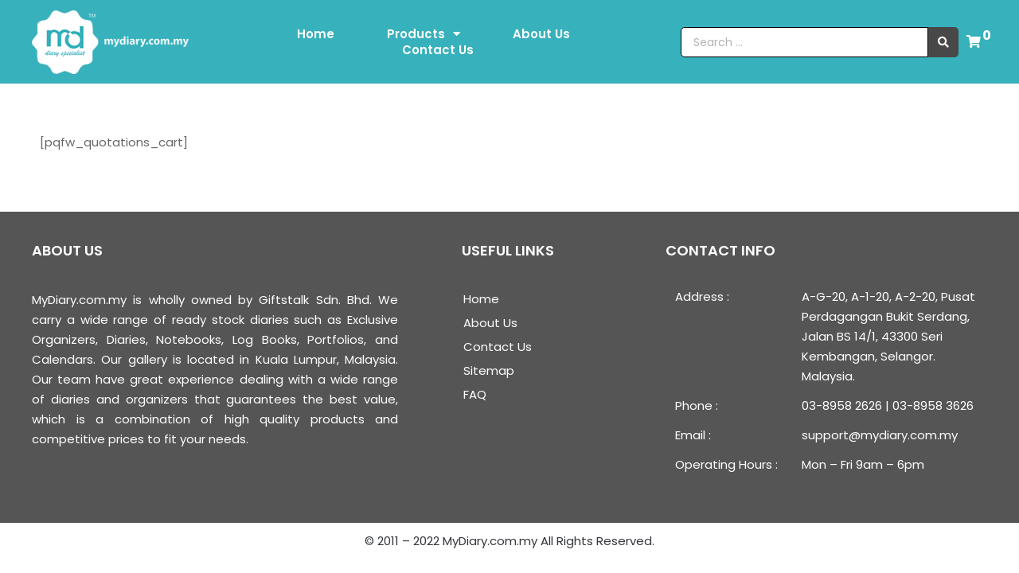

--- FILE ---
content_type: text/html; charset=UTF-8
request_url: https://mydiary.com.my/quotations-cart/
body_size: 22466
content:
<!DOCTYPE html>
<html lang="en-US">
<head>
	<meta charset="UTF-8">
	<meta name="viewport" content="width=device-width, initial-scale=1.0, viewport-fit=cover" />		<meta charset="UTF-8" />
<meta name='robots' content='index, follow, max-image-preview:large, max-snippet:-1, max-video-preview:-1' />
<meta name="viewport" content="width=device-width, initial-scale=1" />
<meta name="generator" content="My Diary 1.0.2" />

	<!-- This site is optimized with the Yoast SEO Premium plugin v19.2.1 (Yoast SEO v19.7.1) - https://yoast.com/wordpress/plugins/seo/ -->
	<title>Quotations Cart - Mydiary | Custom Made Daily Malaysia</title>
	<meta name="description" content="Visit Mydiary - Quotations Cart for ready-made and custom made corporate diary, organizers, notebooks, daily planners and more." />
	<link rel="canonical" href="https://mydiary.com.my/quotations-cart/" />
	<meta property="og:locale" content="en_US" />
	<meta property="og:type" content="article" />
	<meta property="og:title" content="Quotations Cart" />
	<meta property="og:description" content="Visit Mydiary - Quotations Cart for ready-made and custom made corporate diary, organizers, notebooks, daily planners and more." />
	<meta property="og:url" content="https://mydiary.com.my/quotations-cart/" />
	<meta property="og:site_name" content="Mydiary" />
	<meta property="article:modified_time" content="2023-02-03T09:26:41+00:00" />
	<meta property="og:image" content="https://mydiary.com.my/wp-content/uploads/2023/01/mydairy-online-diaries-store-for-Exclusive-Organizers-Diaries-Notebooks-Log-Books-Portfolios-and-Calendars.-min.jpg" />
	<meta property="og:image:width" content="400" />
	<meta property="og:image:height" content="400" />
	<meta property="og:image:type" content="image/jpeg" />
	<meta name="twitter:card" content="summary_large_image" />
	<meta name="twitter:label1" content="Est. reading time" />
	<meta name="twitter:data1" content="1 minute" />
	<script type="application/ld+json" class="yoast-schema-graph">{"@context":"https://schema.org","@graph":[{"@type":"WebPage","@id":"https://mydiary.com.my/quotations-cart/","url":"https://mydiary.com.my/quotations-cart/","name":"Quotations Cart - Mydiary | Custom Made Daily Malaysia","isPartOf":{"@id":"https://mydiary.com.my/#website"},"primaryImageOfPage":{"@id":"https://mydiary.com.my/quotations-cart/#primaryimage"},"image":{"@id":"https://mydiary.com.my/quotations-cart/#primaryimage"},"thumbnailUrl":"https://mydiary.com.my/wp-content/uploads/2023/01/mydairy-online-diaries-store-for-Exclusive-Organizers-Diaries-Notebooks-Log-Books-Portfolios-and-Calendars.-min.jpg","datePublished":"2022-07-13T04:05:31+00:00","dateModified":"2023-02-03T09:26:41+00:00","description":"Visit Mydiary - Quotations Cart for ready-made and custom made corporate diary, organizers, notebooks, daily planners and more.","breadcrumb":{"@id":"https://mydiary.com.my/quotations-cart/#breadcrumb"},"inLanguage":"en-US","potentialAction":[{"@type":"ReadAction","target":["https://mydiary.com.my/quotations-cart/"]}]},{"@type":"ImageObject","inLanguage":"en-US","@id":"https://mydiary.com.my/quotations-cart/#primaryimage","url":"https://mydiary.com.my/wp-content/uploads/2023/01/mydairy-online-diaries-store-for-Exclusive-Organizers-Diaries-Notebooks-Log-Books-Portfolios-and-Calendars.-min.jpg","contentUrl":"https://mydiary.com.my/wp-content/uploads/2023/01/mydairy-online-diaries-store-for-Exclusive-Organizers-Diaries-Notebooks-Log-Books-Portfolios-and-Calendars.-min.jpg","width":400,"height":400,"caption":"mydairy online diaries store"},{"@type":"BreadcrumbList","@id":"https://mydiary.com.my/quotations-cart/#breadcrumb","itemListElement":[{"@type":"ListItem","position":1,"name":"Custom Made Diary Malaysia","item":"https://mydiary.com.my/"},{"@type":"ListItem","position":2,"name":"Quotations Cart"}]},{"@type":"WebSite","@id":"https://mydiary.com.my/#website","url":"https://mydiary.com.my/","name":"Mydiary","description":"","publisher":{"@id":"https://mydiary.com.my/#organization"},"potentialAction":[{"@type":"SearchAction","target":{"@type":"EntryPoint","urlTemplate":"https://mydiary.com.my/?s={search_term_string}"},"query-input":"required name=search_term_string"}],"inLanguage":"en-US"},{"@type":"Organization","@id":"https://mydiary.com.my/#organization","name":"Mydiary","url":"https://mydiary.com.my/","sameAs":[],"logo":{"@type":"ImageObject","inLanguage":"en-US","@id":"https://mydiary.com.my/#/schema/logo/image/","url":"https://mydiary.com.my/wp-content/uploads/2022/07/logo.png","contentUrl":"https://mydiary.com.my/wp-content/uploads/2022/07/logo.png","width":246,"height":100,"caption":"Mydiary"},"image":{"@id":"https://mydiary.com.my/#/schema/logo/image/"}}]}</script>
	<!-- / Yoast SEO Premium plugin. -->


<link rel='dns-prefetch' href='//fonts.googleapis.com' />
<link rel="alternate" type="application/rss+xml" title="Mydiary &raquo; Feed" href="https://mydiary.com.my/feed/" />
<link rel="alternate" type="application/rss+xml" title="Mydiary &raquo; Comments Feed" href="https://mydiary.com.my/comments/feed/" />
<link rel="preload" href="https://mydiary.com.my/wp-content/themes/mydiary/library/fonticons/webfonts/fa-solid-900.woff2" as="font" crossorigin="anonymous">
<link rel="preload" href="https://mydiary.com.my/wp-content/themes/mydiary/library/fonticons/webfonts/fa-regular-400.woff2" as="font" crossorigin="anonymous">
<link rel="preload" href="https://mydiary.com.my/wp-content/themes/mydiary/library/fonticons/webfonts/fa-brands-400.woff2" as="font" crossorigin="anonymous">
<script>
window._wpemojiSettings = {"baseUrl":"https:\/\/s.w.org\/images\/core\/emoji\/15.0.3\/72x72\/","ext":".png","svgUrl":"https:\/\/s.w.org\/images\/core\/emoji\/15.0.3\/svg\/","svgExt":".svg","source":{"concatemoji":"https:\/\/mydiary.com.my\/wp-includes\/js\/wp-emoji-release.min.js?ver=6.5.7"}};
/*! This file is auto-generated */
!function(i,n){var o,s,e;function c(e){try{var t={supportTests:e,timestamp:(new Date).valueOf()};sessionStorage.setItem(o,JSON.stringify(t))}catch(e){}}function p(e,t,n){e.clearRect(0,0,e.canvas.width,e.canvas.height),e.fillText(t,0,0);var t=new Uint32Array(e.getImageData(0,0,e.canvas.width,e.canvas.height).data),r=(e.clearRect(0,0,e.canvas.width,e.canvas.height),e.fillText(n,0,0),new Uint32Array(e.getImageData(0,0,e.canvas.width,e.canvas.height).data));return t.every(function(e,t){return e===r[t]})}function u(e,t,n){switch(t){case"flag":return n(e,"\ud83c\udff3\ufe0f\u200d\u26a7\ufe0f","\ud83c\udff3\ufe0f\u200b\u26a7\ufe0f")?!1:!n(e,"\ud83c\uddfa\ud83c\uddf3","\ud83c\uddfa\u200b\ud83c\uddf3")&&!n(e,"\ud83c\udff4\udb40\udc67\udb40\udc62\udb40\udc65\udb40\udc6e\udb40\udc67\udb40\udc7f","\ud83c\udff4\u200b\udb40\udc67\u200b\udb40\udc62\u200b\udb40\udc65\u200b\udb40\udc6e\u200b\udb40\udc67\u200b\udb40\udc7f");case"emoji":return!n(e,"\ud83d\udc26\u200d\u2b1b","\ud83d\udc26\u200b\u2b1b")}return!1}function f(e,t,n){var r="undefined"!=typeof WorkerGlobalScope&&self instanceof WorkerGlobalScope?new OffscreenCanvas(300,150):i.createElement("canvas"),a=r.getContext("2d",{willReadFrequently:!0}),o=(a.textBaseline="top",a.font="600 32px Arial",{});return e.forEach(function(e){o[e]=t(a,e,n)}),o}function t(e){var t=i.createElement("script");t.src=e,t.defer=!0,i.head.appendChild(t)}"undefined"!=typeof Promise&&(o="wpEmojiSettingsSupports",s=["flag","emoji"],n.supports={everything:!0,everythingExceptFlag:!0},e=new Promise(function(e){i.addEventListener("DOMContentLoaded",e,{once:!0})}),new Promise(function(t){var n=function(){try{var e=JSON.parse(sessionStorage.getItem(o));if("object"==typeof e&&"number"==typeof e.timestamp&&(new Date).valueOf()<e.timestamp+604800&&"object"==typeof e.supportTests)return e.supportTests}catch(e){}return null}();if(!n){if("undefined"!=typeof Worker&&"undefined"!=typeof OffscreenCanvas&&"undefined"!=typeof URL&&URL.createObjectURL&&"undefined"!=typeof Blob)try{var e="postMessage("+f.toString()+"("+[JSON.stringify(s),u.toString(),p.toString()].join(",")+"));",r=new Blob([e],{type:"text/javascript"}),a=new Worker(URL.createObjectURL(r),{name:"wpTestEmojiSupports"});return void(a.onmessage=function(e){c(n=e.data),a.terminate(),t(n)})}catch(e){}c(n=f(s,u,p))}t(n)}).then(function(e){for(var t in e)n.supports[t]=e[t],n.supports.everything=n.supports.everything&&n.supports[t],"flag"!==t&&(n.supports.everythingExceptFlag=n.supports.everythingExceptFlag&&n.supports[t]);n.supports.everythingExceptFlag=n.supports.everythingExceptFlag&&!n.supports.flag,n.DOMReady=!1,n.readyCallback=function(){n.DOMReady=!0}}).then(function(){return e}).then(function(){var e;n.supports.everything||(n.readyCallback(),(e=n.source||{}).concatemoji?t(e.concatemoji):e.wpemoji&&e.twemoji&&(t(e.twemoji),t(e.wpemoji)))}))}((window,document),window._wpemojiSettings);
</script>
<style id='wp-emoji-styles-inline-css'>

	img.wp-smiley, img.emoji {
		display: inline !important;
		border: none !important;
		box-shadow: none !important;
		height: 1em !important;
		width: 1em !important;
		margin: 0 0.07em !important;
		vertical-align: -0.1em !important;
		background: none !important;
		padding: 0 !important;
	}
</style>
<link rel='stylesheet' id='wp-block-library-css' href='https://mydiary.com.my/wp-includes/css/dist/block-library/style.min.css?ver=6.5.7' media='all' />
<style id='wp-block-library-theme-inline-css'>
.wp-block-audio figcaption{color:#555;font-size:13px;text-align:center}.is-dark-theme .wp-block-audio figcaption{color:#ffffffa6}.wp-block-audio{margin:0 0 1em}.wp-block-code{border:1px solid #ccc;border-radius:4px;font-family:Menlo,Consolas,monaco,monospace;padding:.8em 1em}.wp-block-embed figcaption{color:#555;font-size:13px;text-align:center}.is-dark-theme .wp-block-embed figcaption{color:#ffffffa6}.wp-block-embed{margin:0 0 1em}.blocks-gallery-caption{color:#555;font-size:13px;text-align:center}.is-dark-theme .blocks-gallery-caption{color:#ffffffa6}.wp-block-image figcaption{color:#555;font-size:13px;text-align:center}.is-dark-theme .wp-block-image figcaption{color:#ffffffa6}.wp-block-image{margin:0 0 1em}.wp-block-pullquote{border-bottom:4px solid;border-top:4px solid;color:currentColor;margin-bottom:1.75em}.wp-block-pullquote cite,.wp-block-pullquote footer,.wp-block-pullquote__citation{color:currentColor;font-size:.8125em;font-style:normal;text-transform:uppercase}.wp-block-quote{border-left:.25em solid;margin:0 0 1.75em;padding-left:1em}.wp-block-quote cite,.wp-block-quote footer{color:currentColor;font-size:.8125em;font-style:normal;position:relative}.wp-block-quote.has-text-align-right{border-left:none;border-right:.25em solid;padding-left:0;padding-right:1em}.wp-block-quote.has-text-align-center{border:none;padding-left:0}.wp-block-quote.is-large,.wp-block-quote.is-style-large,.wp-block-quote.is-style-plain{border:none}.wp-block-search .wp-block-search__label{font-weight:700}.wp-block-search__button{border:1px solid #ccc;padding:.375em .625em}:where(.wp-block-group.has-background){padding:1.25em 2.375em}.wp-block-separator.has-css-opacity{opacity:.4}.wp-block-separator{border:none;border-bottom:2px solid;margin-left:auto;margin-right:auto}.wp-block-separator.has-alpha-channel-opacity{opacity:1}.wp-block-separator:not(.is-style-wide):not(.is-style-dots){width:100px}.wp-block-separator.has-background:not(.is-style-dots){border-bottom:none;height:1px}.wp-block-separator.has-background:not(.is-style-wide):not(.is-style-dots){height:2px}.wp-block-table{margin:0 0 1em}.wp-block-table td,.wp-block-table th{word-break:normal}.wp-block-table figcaption{color:#555;font-size:13px;text-align:center}.is-dark-theme .wp-block-table figcaption{color:#ffffffa6}.wp-block-video figcaption{color:#555;font-size:13px;text-align:center}.is-dark-theme .wp-block-video figcaption{color:#ffffffa6}.wp-block-video{margin:0 0 1em}.wp-block-template-part.has-background{margin-bottom:0;margin-top:0;padding:1.25em 2.375em}
</style>
<link rel='stylesheet' id='wc-blocks-vendors-style-css' href='https://mydiary.com.my/wp-content/plugins/woocommerce/packages/woocommerce-blocks/build/wc-blocks-vendors-style.css?ver=7.8.3' media='all' />
<link rel='stylesheet' id='wc-blocks-style-css' href='https://mydiary.com.my/wp-content/plugins/woocommerce/packages/woocommerce-blocks/build/wc-blocks-style.css?ver=7.8.3' media='all' />
<link rel='stylesheet' id='yith-ywraq-gutenberg-css' href='https://mydiary.com.my/wp-content/plugins/yith-woocommerce-request-a-quote-premium/assets/css/ywraq-gutenberg.css?ver=3.10.0' media='all' />
<style id='classic-theme-styles-inline-css'>
/*! This file is auto-generated */
.wp-block-button__link{color:#fff;background-color:#32373c;border-radius:9999px;box-shadow:none;text-decoration:none;padding:calc(.667em + 2px) calc(1.333em + 2px);font-size:1.125em}.wp-block-file__button{background:#32373c;color:#fff;text-decoration:none}
</style>
<style id='global-styles-inline-css'>
body{--wp--preset--color--black: #000000;--wp--preset--color--cyan-bluish-gray: #abb8c3;--wp--preset--color--white: #ffffff;--wp--preset--color--pale-pink: #f78da7;--wp--preset--color--vivid-red: #cf2e2e;--wp--preset--color--luminous-vivid-orange: #ff6900;--wp--preset--color--luminous-vivid-amber: #fcb900;--wp--preset--color--light-green-cyan: #7bdcb5;--wp--preset--color--vivid-green-cyan: #00d084;--wp--preset--color--pale-cyan-blue: #8ed1fc;--wp--preset--color--vivid-cyan-blue: #0693e3;--wp--preset--color--vivid-purple: #9b51e0;--wp--preset--color--accent: #0d99e9;--wp--preset--color--accent-font: #ffffff;--wp--preset--gradient--vivid-cyan-blue-to-vivid-purple: linear-gradient(135deg,rgba(6,147,227,1) 0%,rgb(155,81,224) 100%);--wp--preset--gradient--light-green-cyan-to-vivid-green-cyan: linear-gradient(135deg,rgb(122,220,180) 0%,rgb(0,208,130) 100%);--wp--preset--gradient--luminous-vivid-amber-to-luminous-vivid-orange: linear-gradient(135deg,rgba(252,185,0,1) 0%,rgba(255,105,0,1) 100%);--wp--preset--gradient--luminous-vivid-orange-to-vivid-red: linear-gradient(135deg,rgba(255,105,0,1) 0%,rgb(207,46,46) 100%);--wp--preset--gradient--very-light-gray-to-cyan-bluish-gray: linear-gradient(135deg,rgb(238,238,238) 0%,rgb(169,184,195) 100%);--wp--preset--gradient--cool-to-warm-spectrum: linear-gradient(135deg,rgb(74,234,220) 0%,rgb(151,120,209) 20%,rgb(207,42,186) 40%,rgb(238,44,130) 60%,rgb(251,105,98) 80%,rgb(254,248,76) 100%);--wp--preset--gradient--blush-light-purple: linear-gradient(135deg,rgb(255,206,236) 0%,rgb(152,150,240) 100%);--wp--preset--gradient--blush-bordeaux: linear-gradient(135deg,rgb(254,205,165) 0%,rgb(254,45,45) 50%,rgb(107,0,62) 100%);--wp--preset--gradient--luminous-dusk: linear-gradient(135deg,rgb(255,203,112) 0%,rgb(199,81,192) 50%,rgb(65,88,208) 100%);--wp--preset--gradient--pale-ocean: linear-gradient(135deg,rgb(255,245,203) 0%,rgb(182,227,212) 50%,rgb(51,167,181) 100%);--wp--preset--gradient--electric-grass: linear-gradient(135deg,rgb(202,248,128) 0%,rgb(113,206,126) 100%);--wp--preset--gradient--midnight: linear-gradient(135deg,rgb(2,3,129) 0%,rgb(40,116,252) 100%);--wp--preset--font-size--small: 13px;--wp--preset--font-size--medium: 20px;--wp--preset--font-size--large: 36px;--wp--preset--font-size--x-large: 42px;--wp--preset--spacing--20: 0.44rem;--wp--preset--spacing--30: 0.67rem;--wp--preset--spacing--40: 1rem;--wp--preset--spacing--50: 1.5rem;--wp--preset--spacing--60: 2.25rem;--wp--preset--spacing--70: 3.38rem;--wp--preset--spacing--80: 5.06rem;--wp--preset--shadow--natural: 6px 6px 9px rgba(0, 0, 0, 0.2);--wp--preset--shadow--deep: 12px 12px 50px rgba(0, 0, 0, 0.4);--wp--preset--shadow--sharp: 6px 6px 0px rgba(0, 0, 0, 0.2);--wp--preset--shadow--outlined: 6px 6px 0px -3px rgba(255, 255, 255, 1), 6px 6px rgba(0, 0, 0, 1);--wp--preset--shadow--crisp: 6px 6px 0px rgba(0, 0, 0, 1);}:where(.is-layout-flex){gap: 0.5em;}:where(.is-layout-grid){gap: 0.5em;}body .is-layout-flex{display: flex;}body .is-layout-flex{flex-wrap: wrap;align-items: center;}body .is-layout-flex > *{margin: 0;}body .is-layout-grid{display: grid;}body .is-layout-grid > *{margin: 0;}:where(.wp-block-columns.is-layout-flex){gap: 2em;}:where(.wp-block-columns.is-layout-grid){gap: 2em;}:where(.wp-block-post-template.is-layout-flex){gap: 1.25em;}:where(.wp-block-post-template.is-layout-grid){gap: 1.25em;}.has-black-color{color: var(--wp--preset--color--black) !important;}.has-cyan-bluish-gray-color{color: var(--wp--preset--color--cyan-bluish-gray) !important;}.has-white-color{color: var(--wp--preset--color--white) !important;}.has-pale-pink-color{color: var(--wp--preset--color--pale-pink) !important;}.has-vivid-red-color{color: var(--wp--preset--color--vivid-red) !important;}.has-luminous-vivid-orange-color{color: var(--wp--preset--color--luminous-vivid-orange) !important;}.has-luminous-vivid-amber-color{color: var(--wp--preset--color--luminous-vivid-amber) !important;}.has-light-green-cyan-color{color: var(--wp--preset--color--light-green-cyan) !important;}.has-vivid-green-cyan-color{color: var(--wp--preset--color--vivid-green-cyan) !important;}.has-pale-cyan-blue-color{color: var(--wp--preset--color--pale-cyan-blue) !important;}.has-vivid-cyan-blue-color{color: var(--wp--preset--color--vivid-cyan-blue) !important;}.has-vivid-purple-color{color: var(--wp--preset--color--vivid-purple) !important;}.has-black-background-color{background-color: var(--wp--preset--color--black) !important;}.has-cyan-bluish-gray-background-color{background-color: var(--wp--preset--color--cyan-bluish-gray) !important;}.has-white-background-color{background-color: var(--wp--preset--color--white) !important;}.has-pale-pink-background-color{background-color: var(--wp--preset--color--pale-pink) !important;}.has-vivid-red-background-color{background-color: var(--wp--preset--color--vivid-red) !important;}.has-luminous-vivid-orange-background-color{background-color: var(--wp--preset--color--luminous-vivid-orange) !important;}.has-luminous-vivid-amber-background-color{background-color: var(--wp--preset--color--luminous-vivid-amber) !important;}.has-light-green-cyan-background-color{background-color: var(--wp--preset--color--light-green-cyan) !important;}.has-vivid-green-cyan-background-color{background-color: var(--wp--preset--color--vivid-green-cyan) !important;}.has-pale-cyan-blue-background-color{background-color: var(--wp--preset--color--pale-cyan-blue) !important;}.has-vivid-cyan-blue-background-color{background-color: var(--wp--preset--color--vivid-cyan-blue) !important;}.has-vivid-purple-background-color{background-color: var(--wp--preset--color--vivid-purple) !important;}.has-black-border-color{border-color: var(--wp--preset--color--black) !important;}.has-cyan-bluish-gray-border-color{border-color: var(--wp--preset--color--cyan-bluish-gray) !important;}.has-white-border-color{border-color: var(--wp--preset--color--white) !important;}.has-pale-pink-border-color{border-color: var(--wp--preset--color--pale-pink) !important;}.has-vivid-red-border-color{border-color: var(--wp--preset--color--vivid-red) !important;}.has-luminous-vivid-orange-border-color{border-color: var(--wp--preset--color--luminous-vivid-orange) !important;}.has-luminous-vivid-amber-border-color{border-color: var(--wp--preset--color--luminous-vivid-amber) !important;}.has-light-green-cyan-border-color{border-color: var(--wp--preset--color--light-green-cyan) !important;}.has-vivid-green-cyan-border-color{border-color: var(--wp--preset--color--vivid-green-cyan) !important;}.has-pale-cyan-blue-border-color{border-color: var(--wp--preset--color--pale-cyan-blue) !important;}.has-vivid-cyan-blue-border-color{border-color: var(--wp--preset--color--vivid-cyan-blue) !important;}.has-vivid-purple-border-color{border-color: var(--wp--preset--color--vivid-purple) !important;}.has-vivid-cyan-blue-to-vivid-purple-gradient-background{background: var(--wp--preset--gradient--vivid-cyan-blue-to-vivid-purple) !important;}.has-light-green-cyan-to-vivid-green-cyan-gradient-background{background: var(--wp--preset--gradient--light-green-cyan-to-vivid-green-cyan) !important;}.has-luminous-vivid-amber-to-luminous-vivid-orange-gradient-background{background: var(--wp--preset--gradient--luminous-vivid-amber-to-luminous-vivid-orange) !important;}.has-luminous-vivid-orange-to-vivid-red-gradient-background{background: var(--wp--preset--gradient--luminous-vivid-orange-to-vivid-red) !important;}.has-very-light-gray-to-cyan-bluish-gray-gradient-background{background: var(--wp--preset--gradient--very-light-gray-to-cyan-bluish-gray) !important;}.has-cool-to-warm-spectrum-gradient-background{background: var(--wp--preset--gradient--cool-to-warm-spectrum) !important;}.has-blush-light-purple-gradient-background{background: var(--wp--preset--gradient--blush-light-purple) !important;}.has-blush-bordeaux-gradient-background{background: var(--wp--preset--gradient--blush-bordeaux) !important;}.has-luminous-dusk-gradient-background{background: var(--wp--preset--gradient--luminous-dusk) !important;}.has-pale-ocean-gradient-background{background: var(--wp--preset--gradient--pale-ocean) !important;}.has-electric-grass-gradient-background{background: var(--wp--preset--gradient--electric-grass) !important;}.has-midnight-gradient-background{background: var(--wp--preset--gradient--midnight) !important;}.has-small-font-size{font-size: var(--wp--preset--font-size--small) !important;}.has-medium-font-size{font-size: var(--wp--preset--font-size--medium) !important;}.has-large-font-size{font-size: var(--wp--preset--font-size--large) !important;}.has-x-large-font-size{font-size: var(--wp--preset--font-size--x-large) !important;}
.wp-block-navigation a:where(:not(.wp-element-button)){color: inherit;}
:where(.wp-block-post-template.is-layout-flex){gap: 1.25em;}:where(.wp-block-post-template.is-layout-grid){gap: 1.25em;}
:where(.wp-block-columns.is-layout-flex){gap: 2em;}:where(.wp-block-columns.is-layout-grid){gap: 2em;}
.wp-block-pullquote{font-size: 1.5em;line-height: 1.6;}
</style>
<link rel='stylesheet' id='lightSlider-css' href='https://mydiary.com.my/wp-content/plugins/hootkit/assets/lightSlider.min.css?ver=1.1.2' media='' />
<link rel='stylesheet' id='font-awesome-css' href='https://mydiary.com.my/wp-content/themes/mydiary/library/fonticons/font-awesome.min.css?ver=5.15.4' media='all' />
<style id='font-awesome-inline-css'>
[data-font="FontAwesome"]:before {font-family: 'FontAwesome' !important;content: attr(data-icon) !important;speak: none !important;font-weight: normal !important;font-variant: normal !important;text-transform: none !important;line-height: 1 !important;font-style: normal !important;-webkit-font-smoothing: antialiased !important;-moz-osx-font-smoothing: grayscale !important;}
</style>
<link rel='stylesheet' id='tp-product-image-flipper-for-woocommerce-css' href='https://mydiary.com.my/wp-content/plugins/tp-product-image-flipper-for-woocommerce/css/tp-product-image-flipper-for-woocommerce.css?ver=6.5.7' media='all' />
<link rel='stylesheet' id='woocommerce-layout-css' href='https://mydiary.com.my/wp-content/plugins/woocommerce/assets/css/woocommerce-layout.css?ver=6.7.0' media='all' />
<link rel='stylesheet' id='woocommerce-smallscreen-css' href='https://mydiary.com.my/wp-content/plugins/woocommerce/assets/css/woocommerce-smallscreen.css?ver=6.7.0' media='only screen and (max-width: 768px)' />
<link rel='stylesheet' id='woocommerce-general-css' href='https://mydiary.com.my/wp-content/plugins/woocommerce/assets/css/woocommerce.css?ver=6.7.0' media='all' />
<style id='woocommerce-inline-inline-css'>
.woocommerce form .form-row .required { visibility: visible; }
</style>
<link rel='stylesheet' id='yith-wrvp-frontend-css' href='https://mydiary.com.my/wp-content/plugins/yith-woocommerce-recently-viewed-products-premium/assets/css/yith-wrvp-frontend.css?ver=2.3.0' media='all' />
<link rel='stylesheet' id='ywrvp_slick-css' href='https://mydiary.com.my/wp-content/plugins/yith-woocommerce-recently-viewed-products-premium/assets/css/slick.css?ver=2.3.0' media='all' />
<link rel='stylesheet' id='hoot-porto-googlefont-css' href='//fonts.googleapis.com/css2?family=Poppins:ital,wght@0,400;0,500;0,700;1,400;1,500;1,700&#038;family=Noto%20Serif:ital,wght@0,400;0,700;1,400;1,700' media='all' />
<link rel='stylesheet' id='mediaelement-css' href='https://mydiary.com.my/wp-includes/js/mediaelement/mediaelementplayer-legacy.min.css?ver=4.2.17' media='all' />
<link rel='stylesheet' id='photoswipe-css' href='https://mydiary.com.my/wp-content/plugins/woocommerce/assets/css/photoswipe/photoswipe.min.css?ver=6.7.0' media='all' />
<link rel='stylesheet' id='photoswipe-default-skin-css' href='https://mydiary.com.my/wp-content/plugins/woocommerce/assets/css/photoswipe/default-skin/default-skin.min.css?ver=6.7.0' media='all' />
<link rel='stylesheet' id='jet-woo-product-gallery-css' href='https://mydiary.com.my/wp-content/plugins/jet-woo-product-gallery/assets/css/jet-woo-product-gallery.css?ver=2.1.6' media='all' />
<link rel='stylesheet' id='jet-elements-css' href='https://mydiary.com.my/wp-content/plugins/jet-elements/assets/css/jet-elements.css?ver=2.6.6' media='all' />
<link rel='stylesheet' id='jet-elements-skin-css' href='https://mydiary.com.my/wp-content/plugins/jet-elements/assets/css/jet-elements-skin.css?ver=2.6.6' media='all' />
<link rel='stylesheet' id='elementor-icons-css' href='https://mydiary.com.my/wp-content/plugins/elementor/assets/lib/eicons/css/elementor-icons.min.css?ver=5.15.0' media='all' />
<link rel='stylesheet' id='elementor-frontend-css' href='https://mydiary.com.my/wp-content/plugins/elementor/assets/css/frontend-lite.min.css?ver=3.6.7' media='all' />
<link rel='stylesheet' id='elementor-post-12-css' href='https://mydiary.com.my/wp-content/uploads/elementor/css/post-12.css?ver=1661416613' media='all' />
<link rel='stylesheet' id='elementor-pro-css' href='https://mydiary.com.my/wp-content/plugins/elementor-pro/assets/css/frontend-lite.min.css?ver=3.4.1' media='all' />
<link rel='stylesheet' id='elementor-global-css' href='https://mydiary.com.my/wp-content/uploads/elementor/css/global.css?ver=1661416615' media='all' />
<link rel='stylesheet' id='elementor-post-115-css' href='https://mydiary.com.my/wp-content/uploads/elementor/css/post-115.css?ver=1664874536' media='all' />
<link rel='stylesheet' id='elementor-post-97-css' href='https://mydiary.com.my/wp-content/uploads/elementor/css/post-97.css?ver=1662164445' media='all' />
<link rel='stylesheet' id='elementor-post-171-css' href='https://mydiary.com.my/wp-content/uploads/elementor/css/post-171.css?ver=1663642572' media='all' />
<link rel='stylesheet' id='yith_ywraq_frontend-css' href='https://mydiary.com.my/wp-content/plugins/yith-woocommerce-request-a-quote-premium/assets/css/ywraq-frontend.css?ver=3.10.0' media='all' />
<style id='yith_ywraq_frontend-inline-css'>
.woocommerce .add-request-quote-button.button, .woocommerce .add-request-quote-button-addons.button, .yith-wceop-ywraq-button-wrapper .add-request-quote-button.button, .yith-wceop-ywraq-button-wrapper .add-request-quote-button-addons.button{
    background-color: rgb(55,177,188)!important;
    color: #ffffff!important;
}
.woocommerce .add-request-quote-button.button:hover,  .woocommerce .add-request-quote-button-addons.button:hover,.yith-wceop-ywraq-button-wrapper .add-request-quote-button.button:hover,  .yith-wceop-ywraq-button-wrapper .add-request-quote-button-addons.button:hover{
    background-color: rgb(47,113,121)!important;
    color: #ffffff!important;
}

#ywraq_checkout_quote.button{
	background: rgb(55,177,188);
    color: #ffffff;
    border: 1px solid #ffffff;
}

#ywraq_checkout_quote.button:hover{
	background: rgb(47,113,121);
    color: #ffffff;
    border: 1px solid #ffffff;
}
.woocommerce.single-product button.single_add_to_cart_button.button {margin-right: 5px;}
	.woocommerce.single-product .product .yith-ywraq-add-to-quote {display: inline-block; vertical-align: middle;margin-top: 5px;}
	
</style>
<link rel='stylesheet' id='hoot-style-css' href='https://mydiary.com.my/wp-content/themes/mydiary/style.min.css?ver=1.0.2' media='all' />
<link rel='stylesheet' id='hoot-porto-hootkit-css' href='https://mydiary.com.my/wp-content/themes/mydiary/hootkit/hootkit.min.css?ver=1.0.2' media='all' />
<link rel='stylesheet' id='hoot-wpblocks-css' href='https://mydiary.com.my/wp-content/themes/mydiary/include/blocks/wpblocks.css?ver=1.0.2' media='all' />
<style id='hoot-wpblocks-inline-css'>
a {  color: #0d99e9; }  a:hover {  color: #0a73af; }  .accent-typo {  background: #0d99e9;  color: #ffffff; }  .invert-accent-typo {  background: #ffffff;  color: #0d99e9; }  .invert-typo {  color: #f8f8f8; }  .enforce-typo {  background: #f8f8f8; }  body.wordpress input[type="submit"], body.wordpress #submit, body.wordpress .button {  border-color: #0d99e9;  background: #0d99e9;  color: #ffffff; }  body.wordpress input[type="submit"]:hover, body.wordpress #submit:hover, body.wordpress .button:hover, body.wordpress input[type="submit"]:focus, body.wordpress #submit:focus, body.wordpress .button:focus {  color: #0d99e9;  background: #ffffff; }  h1, h2, h3, h4, h5, h6, .title, .titlefont {  font-family: "Poppins", sans-serif;  text-transform: none;  font-style: normal; }  .sidebar .widget-title, .sub-footer .widget-title, .footer .widget-title {  font-family: "Poppins", sans-serif;  text-transform: none;  font-style: normal; }  .hoot-subtitle, .entry-byline, .hk-gridunit-subtitle .entry-byline, .hk-listunit-subtitle .entry-byline, .content-block-subtitle .entry-byline {  font-family: "Noto Serif", serif;  text-transform: none;  font-style: italic; }  body,.enforce-body-font,.site-title-body-font {  font-family: "Poppins", sans-serif; }  #main.main,.below-header {  background: #f8f8f8; }  #topbar {  background: none;  color: inherit; }  #topbar.js-search .searchform.expand .searchtext {  background: #f7f7f7; }  #topbar.js-search .searchform.expand .searchtext,#topbar .js-search-placeholder {  color: inherit; }  .header-aside-search.js-search .searchform i.fa-search {  color: #0d99e9; }  #site-logo.logo-border {  border-color: #0d99e9; }  #site-title {  font-family: "Poppins", sans-serif;  text-transform: none; }  .site-title-heading-font {  font-family: "Poppins", sans-serif; }  .entry-grid .more-link {  font-family: "Poppins", sans-serif; }  .site-logo-with-icon #site-title i {  font-size: 50px; }  .site-logo-mixed-image img {  max-width: 200px; }  #site-logo-custom .site-title-line1,#site-logo-mixedcustom .site-title-line1 {  font-size: 20px;  text-transform: none; }  #site-logo-custom .site-title-line2,#site-logo-mixedcustom .site-title-line2 {  font-size: 50px; }  .site-title-line em {  color: #0d99e9; }  .site-title-line mark {  background: #0d99e9;  color: #ffffff; }  .menu-items ul {  background: #f8f8f8; }  .menu-items ul li.current-menu-item:not(.nohighlight), .menu-items ul li.current-menu-ancestor, .menu-items ul li:hover {  background: #ffffff; }  .menu-items ul li.current-menu-item:not(.nohighlight) > a, .menu-items ul li.current-menu-ancestor > a, .menu-items ul li:hover > a {  color: #0d99e9; }  .menu-tag {  border-color: #0d99e9; }  .more-link, .more-link a {  color: #0d99e9; }  .more-link:hover, .more-link:hover a {  color: #0a73af; }  .main-content-grid,.widget,.frontpage-area {  margin-top: 50px; }  .widget,.frontpage-area {  margin-bottom: 50px; }  .frontpage-area.module-bg-highlight, .frontpage-area.module-bg-color, .frontpage-area.module-bg-image {  padding: 50px 0; }  .altthemedividers #loop-meta:not(.loop-meta-withbg) .loop-meta {  padding-top: 50px;  padding-bottom: 50px; }  .footer .widget {  margin: 35px 0; }  .main > .main-content-grid:first-child,.content-frontpage > .frontpage-area-boxed:first-child {  margin-top: 25px; }  .js-search .searchform.expand .searchtext {  background: #f8f8f8; }  #infinite-handle span,.lrm-form a.button, .lrm-form button, .lrm-form button[type=submit], .lrm-form #buddypress input[type=submit], .lrm-form input[type=submit] {  background: #0d99e9;  color: #ffffff; }  .woocommerce nav.woocommerce-pagination ul li a:focus, .woocommerce nav.woocommerce-pagination ul li a:hover {  color: #0a73af; }  .woocommerce div.product .woocommerce-tabs ul.tabs li:hover,.woocommerce div.product .woocommerce-tabs ul.tabs li.active {  background: #0d99e9; }  .woocommerce div.product .woocommerce-tabs ul.tabs li:hover a, .woocommerce div.product .woocommerce-tabs ul.tabs li:hover a:hover,.woocommerce div.product .woocommerce-tabs ul.tabs li.active a {  color: #ffffff; }  .woocommerce #respond input#submit.alt, .woocommerce a.button.alt, .woocommerce button.button.alt, .woocommerce input.button.alt {  border-color: #0d99e9;  background: #0d99e9;  color: #ffffff; }  .woocommerce #respond input#submit.alt:hover, .woocommerce a.button.alt:hover, .woocommerce button.button.alt:hover, .woocommerce input.button.alt:hover {  background: #ffffff;  color: #0d99e9; }  .widget_breadcrumb_navxt .breadcrumbs > .hoot-bcn-pretext:after {  border-left-color: #0d99e9; }  .flycart-toggle, .flycart-panel {  background: #f8f8f8; }  .topbanner-content mark {  color: #0d99e9; }  .lSSlideOuter ul.lSPager.lSpg > li:hover a, .lSSlideOuter ul.lSPager.lSpg > li.active a {  background-color: #0d99e9; }  .lSSlideOuter ul.lSPager.lSpg > li a {  border-color: #0d99e9; }  .lightSlider .wrap-light-on-dark .hootkitslide-head, .lightSlider .wrap-dark-on-light .hootkitslide-head {  background: #0d99e9;  color: #ffffff; }  .widget .viewall a {  background: #f8f8f8; }  .widget .viewall a:hover {  background: #ffffff;  color: #0d99e9; }  .widget .view-all a:hover {  color: #0d99e9; }  .sidebar .view-all-top.view-all-withtitle a, .sub-footer .view-all-top.view-all-withtitle a, .footer .view-all-top.view-all-withtitle a, .sidebar .view-all-top.view-all-withtitle a:hover, .sub-footer .view-all-top.view-all-withtitle a:hover, .footer .view-all-top.view-all-withtitle a:hover {  color: #ffffff; }  .bottomborder-line:after,.bottomborder-shadow:after {  margin-top: 50px; }  .topborder-line:before,.topborder-shadow:before {  margin-bottom: 50px; }  .hootkitslide-caption .hootkitslide-subtitle,.cta-subtitle {  color: #0d99e9; }  .ticker-product-price .amount,.wordpress .ticker-addtocart a.button:hover,.wordpress .ticker-addtocart a.button:focus {  color: #0d99e9; }  .content-block-icon i {  color: #0d99e9; }  .content-block:hover .content-block-icon:not(.icon-custom-color) {  background: #0d99e9; }  .content-block:hover .content-block-icon:not(.icon-custom-color) i {  color: #ffffff; }  .icon-style-circle,.icon-style-square {  border-color: #0d99e9; }  .content-block-style3 .content-block-icon {  background: #f8f8f8; }  .wordpress .button-widget.preset-accent {  border-color: #0d99e9;  background: #0d99e9;  color: #ffffff; }  .wordpress .button-widget.preset-accent:hover {  color: #0d99e9;  background: #ffffff; }  :root .has-accent-color,.is-style-outline>.wp-block-button__link:not(.has-text-color), .wp-block-button__link.is-style-outline:not(.has-text-color) {  color: #0d99e9; }  :root .has-accent-background-color,.wp-block-button__link {  background: #0d99e9; }  :root .has-accent-font-color,.wp-block-button__link {  color: #ffffff; }  :root .has-accent-font-background-color {  background: #ffffff; }  @media only screen and (max-width: 969px){ .mobilemenu-fixed .menu-toggle, .mobilemenu-fixed .menu-items {  background: #f8f8f8; }  .sidebar {  margin-top: 50px; }  .frontpage-widgetarea > div.hgrid > [class*="hgrid-span-"] {  margin-bottom: 50px; }  } @media only screen and (min-width: 970px){ .slider-style2 .lSAction > a {  border-color: #0d99e9;  background: #0d99e9;  color: #ffffff; }  .slider-style2 .lSAction > a:hover {  background: #ffffff;  color: #0d99e9; }  .slider-style3 .lightSlider .wrap-light-on-dark a.hootkitslide-button, .slider-style3 .lightSlider .wrap-dark-on-light a.hootkitslide-button {  border-color: #0d99e9;  background: #0d99e9;  color: #ffffff; }  .slider-style3 .lightSlider .wrap-light-on-dark a.hootkitslide-button:hover, .slider-style3 .lightSlider .wrap-dark-on-light a.hootkitslide-button:hover {  color: #0d99e9;  background: #ffffff; }  }
</style>
<link rel='stylesheet' id='hoot-child-style-css' href='https://mydiary.com.my/wp-content/themes/mydiary-child/style.css?ver=1.0.2.1657264555' media='all' />
<link rel='stylesheet' id='jquery-chosen-css' href='https://mydiary.com.my/wp-content/plugins/jet-search/assets/lib/chosen/chosen.min.css?ver=1.8.7' media='all' />
<link rel='stylesheet' id='jet-search-css' href='https://mydiary.com.my/wp-content/plugins/jet-search/assets/css/jet-search.css?ver=3.0.2' media='all' />
<link rel='stylesheet' id='eael-general-css' href='https://mydiary.com.my/wp-content/plugins/essential-addons-for-elementor-lite/assets/front-end/css/view/general.min.css?ver=5.3.2' media='all' />
<link rel='stylesheet' id='google-fonts-1-css' href='https://fonts.googleapis.com/css?family=Poppins%3A100%2C100italic%2C200%2C200italic%2C300%2C300italic%2C400%2C400italic%2C500%2C500italic%2C600%2C600italic%2C700%2C700italic%2C800%2C800italic%2C900%2C900italic&#038;display=auto&#038;ver=6.5.7' media='all' />
<link rel='stylesheet' id='elementor-icons-shared-0-css' href='https://mydiary.com.my/wp-content/plugins/elementor/assets/lib/font-awesome/css/fontawesome.min.css?ver=5.15.3' media='all' />
<link rel='stylesheet' id='elementor-icons-fa-solid-css' href='https://mydiary.com.my/wp-content/plugins/elementor/assets/lib/font-awesome/css/solid.min.css?ver=5.15.3' media='all' />
<link rel='stylesheet' id='elementor-icons-fa-brands-css' href='https://mydiary.com.my/wp-content/plugins/elementor/assets/lib/font-awesome/css/brands.min.css?ver=5.15.3' media='all' />
<script src="https://mydiary.com.my/wp-includes/js/jquery/jquery.min.js?ver=3.7.1" id="jquery-core-js"></script>
<script src="https://mydiary.com.my/wp-includes/js/jquery/jquery-migrate.min.js?ver=3.4.1" id="jquery-migrate-js"></script>
<script src="https://mydiary.com.my/wp-includes/js/imagesloaded.min.js?ver=6.5.7" id="imagesLoaded-js"></script>
<link rel="https://api.w.org/" href="https://mydiary.com.my/wp-json/" /><link rel="alternate" type="application/json" href="https://mydiary.com.my/wp-json/wp/v2/pages/115" /><link rel="EditURI" type="application/rsd+xml" title="RSD" href="https://mydiary.com.my/xmlrpc.php?rsd" />
<meta name="generator" content="WordPress 6.5.7" />
<meta name="generator" content="WooCommerce 6.7.0" />
<link rel='shortlink' href='https://mydiary.com.my/?p=115' />
<link rel="alternate" type="application/json+oembed" href="https://mydiary.com.my/wp-json/oembed/1.0/embed?url=https%3A%2F%2Fmydiary.com.my%2Fquotations-cart%2F" />
<link rel="alternate" type="text/xml+oembed" href="https://mydiary.com.my/wp-json/oembed/1.0/embed?url=https%3A%2F%2Fmydiary.com.my%2Fquotations-cart%2F&#038;format=xml" />
<!-- start Simple Custom CSS and JS -->
<!-- Google tag (gtag.js) -->
<script async src="https://www.googletagmanager.com/gtag/js?id=G-KSERZ3WZ24"></script>
<script>
  window.dataLayer = window.dataLayer || [];
  function gtag(){dataLayer.push(arguments);}
  gtag('js', new Date());

  gtag('config', 'G-KSERZ3WZ24');
</script><!-- end Simple Custom CSS and JS -->

<link rel='stylesheet' id='573-css' href='//mydiary.com.my/wp-content/uploads/custom-css-js/573.css?v=2326' media='all' />
<link rel="preconnect" href="https://cdnjs.cloudflare.com">	<noscript><style>.woocommerce-product-gallery{ opacity: 1 !important; }</style></noscript>
	<link rel="icon" href="https://mydiary.com.my/wp-content/uploads/2022/07/favicon-100x100.png" sizes="32x32" />
<link rel="icon" href="https://mydiary.com.my/wp-content/uploads/2022/07/favicon-300x300.png" sizes="192x192" />
<link rel="apple-touch-icon" href="https://mydiary.com.my/wp-content/uploads/2022/07/favicon-300x300.png" />
<meta name="msapplication-TileImage" content="https://mydiary.com.my/wp-content/uploads/2022/07/favicon-300x300.png" />
</head>
<body class="page-template-default page page-id-115 wp-custom-logo wordpress ltr en en-us child-theme logged-out custom-background singular singular-page singular-page-115 theme-mydiary woocommerce-no-js elementor-default elementor-kit-12 elementor-page elementor-page-115">

		<div data-elementor-type="header" data-elementor-id="97" class="elementor elementor-97 elementor-location-header">
		<div class="elementor-section-wrap">
					<section data-particle_enable="false" data-particle-mobile-disabled="false" class="elementor-section elementor-top-section elementor-element elementor-element-8a8b7ae elementor-section-content-middle desheader elementor-hidden-tablet elementor-hidden-mobile elementor-section-boxed elementor-section-height-default elementor-section-height-default" data-id="8a8b7ae" data-element_type="section" data-settings="{&quot;background_background&quot;:&quot;classic&quot;,&quot;sticky&quot;:&quot;top&quot;,&quot;sticky_effects_offset&quot;:10,&quot;sticky_on&quot;:[&quot;desktop&quot;,&quot;tablet&quot;,&quot;mobile&quot;],&quot;sticky_offset&quot;:0}">
						<div class="elementor-container elementor-column-gap-default">
					<div class="elementor-column elementor-col-25 elementor-top-column elementor-element elementor-element-3674e5f" data-id="3674e5f" data-element_type="column">
			<div class="elementor-widget-wrap elementor-element-populated">
								<div class="elementor-element elementor-element-569e4ed elementor-widget elementor-widget-theme-site-logo elementor-widget-image" data-id="569e4ed" data-element_type="widget" data-widget_type="theme-site-logo.default">
				<div class="elementor-widget-container">
																<a href="https://mydiary.com.my">
							<img src="https://mydiary.com.my/wp-content/uploads/elementor/thumbs/logo-prowh2pyn47uhv63ribhaz8j97ok8lgaepbpqlf7cw.png" title="logo" alt="mydairy -logo" />								</a>
															</div>
				</div>
					</div>
		</div>
				<div class="elementor-column elementor-col-25 elementor-top-column elementor-element elementor-element-9b5af2b" data-id="9b5af2b" data-element_type="column">
			<div class="elementor-widget-wrap elementor-element-populated">
								<div class="elementor-element elementor-element-75090f1 elementor-nav-menu__align-center elementor-nav-menu--dropdown-tablet elementor-nav-menu__text-align-aside elementor-nav-menu--toggle elementor-nav-menu--burger elementor-widget elementor-widget-nav-menu" data-id="75090f1" data-element_type="widget" data-settings="{&quot;layout&quot;:&quot;horizontal&quot;,&quot;submenu_icon&quot;:{&quot;value&quot;:&quot;&lt;i class=\&quot;fas fa-caret-down\&quot;&gt;&lt;\/i&gt;&quot;,&quot;library&quot;:&quot;fa-solid&quot;},&quot;toggle&quot;:&quot;burger&quot;}" data-widget_type="nav-menu.default">
				<div class="elementor-widget-container">
			<link rel="stylesheet" href="https://mydiary.com.my/wp-content/plugins/elementor-pro/assets/css/widget-nav-menu.min.css">			<nav migration_allowed="1" migrated="0" role="navigation" class="elementor-nav-menu--main elementor-nav-menu__container elementor-nav-menu--layout-horizontal e--pointer-text e--animation-none"><ul id="menu-1-75090f1" class="elementor-nav-menu"><li class="menu-item menu-item-type-post_type menu-item-object-page menu-item-home menu-item-103 menu-item-parent-archive"><a href="https://mydiary.com.my/" class="elementor-item"><span class="menu-title"><span class="menu-title-text">Home</span></span></a></li>
<li class="menu-item menu-item-type-custom menu-item-object-custom menu-item-has-children menu-item-724"><a href="#" class="elementor-item elementor-item-anchor"><span class="menu-title"><span class="menu-title-text">Products</span></span></a>
<ul class="sub-menu elementor-nav-menu--dropdown">
	<li class="menu-item menu-item-type-post_type menu-item-object-page menu-item-109 menu-item-parent-archive"><a href="https://mydiary.com.my/products/" class="elementor-sub-item"><span class="menu-title"><span class="menu-title-text">View All Products</span></span></a></li>
	<li class="menu-item menu-item-type-taxonomy menu-item-object-product_cat menu-item-726"><a href="https://mydiary.com.my/product-category/diary-organizer-series/" class="elementor-sub-item"><span class="menu-title"><span class="menu-title-text">Diary &amp; Organizer Series</span></span></a></li>
	<li class="menu-item menu-item-type-taxonomy menu-item-object-product_cat menu-item-727"><a href="https://mydiary.com.my/product-category/executive-note-books-log-book-series/" class="elementor-sub-item"><span class="menu-title"><span class="menu-title-text">Executive Note Books / Log Book Series</span></span></a></li>
	<li class="menu-item menu-item-type-taxonomy menu-item-object-product_cat menu-item-728"><a href="https://mydiary.com.my/product-category/notebook-series/" class="elementor-sub-item"><span class="menu-title"><span class="menu-title-text">Notebook Series</span></span></a></li>
	<li class="menu-item menu-item-type-taxonomy menu-item-object-product_cat menu-item-729"><a href="https://mydiary.com.my/product-category/portfolio-series/" class="elementor-sub-item"><span class="menu-title"><span class="menu-title-text">Portfolio Series</span></span></a></li>
	<li class="menu-item menu-item-type-taxonomy menu-item-object-product_cat menu-item-725"><a href="https://mydiary.com.my/product-category/desk-calendar/" class="elementor-sub-item"><span class="menu-title"><span class="menu-title-text">Desk Calendar</span></span></a></li>
</ul>
</li>
<li class="menu-item menu-item-type-post_type menu-item-object-page menu-item-221 menu-item-parent-archive"><a href="https://mydiary.com.my/about-us/" class="elementor-item"><span class="menu-title"><span class="menu-title-text">About Us</span></span></a></li>
<li class="menu-item menu-item-type-post_type menu-item-object-page menu-item-106 menu-item-parent-archive"><a href="https://mydiary.com.my/contact-us/" class="elementor-item"><span class="menu-title"><span class="menu-title-text">Contact Us</span></span></a></li>
</ul></nav>
					<div class="elementor-menu-toggle" role="button" tabindex="0" aria-label="Menu Toggle" aria-expanded="false">
			<i aria-hidden="true" role="presentation" class="eicon-menu-bar"></i>			<span class="elementor-screen-only">Menu</span>
		</div>
			<nav class="elementor-nav-menu--dropdown elementor-nav-menu__container" role="navigation" aria-hidden="true"><ul id="menu-2-75090f1" class="elementor-nav-menu"><li class="menu-item menu-item-type-post_type menu-item-object-page menu-item-home menu-item-103 menu-item-parent-archive"><a href="https://mydiary.com.my/" class="elementor-item" tabindex="-1"><span class="menu-title"><span class="menu-title-text">Home</span></span></a></li>
<li class="menu-item menu-item-type-custom menu-item-object-custom menu-item-has-children menu-item-724"><a href="#" class="elementor-item elementor-item-anchor" tabindex="-1"><span class="menu-title"><span class="menu-title-text">Products</span></span></a>
<ul class="sub-menu elementor-nav-menu--dropdown">
	<li class="menu-item menu-item-type-post_type menu-item-object-page menu-item-109 menu-item-parent-archive"><a href="https://mydiary.com.my/products/" class="elementor-sub-item" tabindex="-1"><span class="menu-title"><span class="menu-title-text">View All Products</span></span></a></li>
	<li class="menu-item menu-item-type-taxonomy menu-item-object-product_cat menu-item-726"><a href="https://mydiary.com.my/product-category/diary-organizer-series/" class="elementor-sub-item" tabindex="-1"><span class="menu-title"><span class="menu-title-text">Diary &amp; Organizer Series</span></span></a></li>
	<li class="menu-item menu-item-type-taxonomy menu-item-object-product_cat menu-item-727"><a href="https://mydiary.com.my/product-category/executive-note-books-log-book-series/" class="elementor-sub-item" tabindex="-1"><span class="menu-title"><span class="menu-title-text">Executive Note Books / Log Book Series</span></span></a></li>
	<li class="menu-item menu-item-type-taxonomy menu-item-object-product_cat menu-item-728"><a href="https://mydiary.com.my/product-category/notebook-series/" class="elementor-sub-item" tabindex="-1"><span class="menu-title"><span class="menu-title-text">Notebook Series</span></span></a></li>
	<li class="menu-item menu-item-type-taxonomy menu-item-object-product_cat menu-item-729"><a href="https://mydiary.com.my/product-category/portfolio-series/" class="elementor-sub-item" tabindex="-1"><span class="menu-title"><span class="menu-title-text">Portfolio Series</span></span></a></li>
	<li class="menu-item menu-item-type-taxonomy menu-item-object-product_cat menu-item-725"><a href="https://mydiary.com.my/product-category/desk-calendar/" class="elementor-sub-item" tabindex="-1"><span class="menu-title"><span class="menu-title-text">Desk Calendar</span></span></a></li>
</ul>
</li>
<li class="menu-item menu-item-type-post_type menu-item-object-page menu-item-221 menu-item-parent-archive"><a href="https://mydiary.com.my/about-us/" class="elementor-item" tabindex="-1"><span class="menu-title"><span class="menu-title-text">About Us</span></span></a></li>
<li class="menu-item menu-item-type-post_type menu-item-object-page menu-item-106 menu-item-parent-archive"><a href="https://mydiary.com.my/contact-us/" class="elementor-item" tabindex="-1"><span class="menu-title"><span class="menu-title-text">Contact Us</span></span></a></li>
</ul></nav>
				</div>
				</div>
					</div>
		</div>
				<div class="elementor-column elementor-col-25 elementor-top-column elementor-element elementor-element-ce412bf" data-id="ce412bf" data-element_type="column">
			<div class="elementor-widget-wrap elementor-element-populated">
								<div class="elementor-element elementor-element-31a2118 elementor-widget elementor-widget-jet-ajax-search" data-id="31a2118" data-element_type="widget" data-widget_type="jet-ajax-search.default">
				<div class="elementor-widget-container">
			<div class="elementor-jet-ajax-search jet-search">
<div class="jet-ajax-search" data-settings="{&quot;search_source&quot;:[&quot;product&quot;],&quot;search_taxonomy&quot;:&quot;&quot;,&quot;include_terms_ids&quot;:&quot;&quot;,&quot;exclude_terms_ids&quot;:&quot;&quot;,&quot;exclude_posts_ids&quot;:&quot;&quot;,&quot;custom_fields_source&quot;:&quot;_sku&quot;,&quot;limit_query&quot;:5,&quot;limit_query_tablet&quot;:&quot;&quot;,&quot;limit_query_mobile&quot;:&quot;&quot;,&quot;limit_query_in_result_area&quot;:25,&quot;results_order_by&quot;:&quot;relevance&quot;,&quot;results_order&quot;:&quot;asc&quot;,&quot;sentence&quot;:&quot;&quot;,&quot;search_in_taxonomy&quot;:&quot;&quot;,&quot;search_in_taxonomy_source&quot;:&quot;&quot;,&quot;results_area_width_by&quot;:&quot;form&quot;,&quot;results_area_custom_width&quot;:&quot;&quot;,&quot;results_area_custom_position&quot;:&quot;&quot;,&quot;thumbnail_visible&quot;:&quot;yes&quot;,&quot;thumbnail_size&quot;:&quot;thumbnail&quot;,&quot;thumbnail_placeholder&quot;:{&quot;url&quot;:&quot;https:\/\/mydiary.com.my\/wp-content\/plugins\/elementor\/assets\/images\/placeholder.png&quot;,&quot;id&quot;:&quot;&quot;},&quot;post_content_source&quot;:&quot;content&quot;,&quot;post_content_custom_field_key&quot;:&quot;&quot;,&quot;post_content_length&quot;:30,&quot;show_product_price&quot;:&quot;&quot;,&quot;show_product_rating&quot;:&quot;&quot;,&quot;show_result_new_tab&quot;:&quot;&quot;,&quot;highlight_searched_text&quot;:&quot;&quot;,&quot;bullet_pagination&quot;:&quot;&quot;,&quot;number_pagination&quot;:&quot;&quot;,&quot;navigation_arrows&quot;:&quot;in_header&quot;,&quot;navigation_arrows_type&quot;:&quot;angle&quot;,&quot;show_title_related_meta&quot;:&quot;&quot;,&quot;meta_title_related_position&quot;:&quot;&quot;,&quot;title_related_meta&quot;:&quot;&quot;,&quot;show_content_related_meta&quot;:&quot;&quot;,&quot;meta_content_related_position&quot;:&quot;&quot;,&quot;content_related_meta&quot;:&quot;&quot;,&quot;negative_search&quot;:&quot;Sorry, but nothing matched your search terms.&quot;,&quot;server_error&quot;:&quot;Sorry, but we cannot handle your search query now. Please, try again later!&quot;,&quot;catalog_visibility&quot;:&quot;&quot;}">
<form class="jet-ajax-search__form" method="get" action="https://mydiary.com.my/" role="search" target="">
	<div class="jet-ajax-search__fields-holder">
		<div class="jet-ajax-search__field-wrapper">
						<input class="jet-ajax-search__field" type="search" placeholder="Search ..." value="" name="s" autocomplete="off" />
			<input type="hidden" value="{&quot;search_source&quot;:&quot;product&quot;,&quot;custom_fields_source&quot;:&quot;_sku&quot;,&quot;results_order_by&quot;:&quot;relevance&quot;,&quot;results_order&quot;:&quot;asc&quot;}" name="jet_ajax_search_settings" />

							<input type="hidden" value="product" name="post_type" />
			
					</div>
			</div>
	
<button class="jet-ajax-search__submit" type="submit" aria-label="search submit"><span class="jet-ajax-search__submit-icon jet-ajax-search-icon"><i aria-hidden="true" class="fas fa-search"></i></span></button>
</form>

<div class="jet-ajax-search__results-area" >
	<div class="jet-ajax-search__results-holder">
		<div class="jet-ajax-search__results-header">
			
<button class="jet-ajax-search__results-count"><span></span> Results</button>
			<div class="jet-ajax-search__navigation-holder"></div>
		</div>
		<div class="jet-ajax-search__results-list">
			<div class="jet-ajax-search__results-list-inner"></div>
		</div>
		<div class="jet-ajax-search__results-footer">
			<button class="jet-ajax-search__full-results">See all results</button>			<div class="jet-ajax-search__navigation-holder"></div>
		</div>
	</div>
	<div class="jet-ajax-search__message"></div>
	
<div class="jet-ajax-search__spinner-holder">
	<div class="jet-ajax-search__spinner">
		<div class="rect rect-1"></div>
		<div class="rect rect-2"></div>
		<div class="rect rect-3"></div>
		<div class="rect rect-4"></div>
		<div class="rect rect-5"></div>
	</div>
</div>
</div>
</div>
</div>		</div>
				</div>
					</div>
		</div>
				<div class="elementor-column elementor-col-25 elementor-top-column elementor-element elementor-element-955a2b7" data-id="955a2b7" data-element_type="column">
			<div class="elementor-widget-wrap elementor-element-populated">
								<div class="elementor-element elementor-element-f14cefe elementor-widget-mobile__width-initial quote-basket elementor-widget elementor-widget-yith-ywraq-mini-widget-quote" data-id="f14cefe" data-element_type="widget" data-widget_type="yith-ywraq-mini-widget-quote.default">
				<div class="elementor-widget-container">
			<div class="widget woocommerce widget_ywraq_mini_list_quote"><div class="yith-ywraq-list-widget-wrapper" data-instance="title=Quote+List&amp;item_name=item&amp;item_plural_name=items&amp;show_thumbnail=true&amp;show_price=true&amp;show_quantity=true&amp;show_variations=true&amp;show_title_inside=1&amp;button_label=View+list&amp;args%5Btitle%5D=Quote+List&amp;args%5Bitem_name%5D=item&amp;args%5Bitem_plural_name%5D=items&amp;args%5Bshow_thumbnail%5D=true&amp;args%5Bshow_price%5D=true&amp;args%5Bshow_quantity%5D=true&amp;args%5Bshow_variations%5D=true&amp;args%5Bshow_title_inside%5D=true&amp;args%5Bbutton_label%5D=View+list&amp;widget_type=mini">
<div class="raq-info empty-raq">
	<a class="raq_label"  href="https://mydiary.com.my/request-quote/">
					<span class="raq-tip-counter">
					<span class="ywraq-quote-icon-icon_quote"></span><i class='myusbcarticon fas fa-shopping-cart'><span class="raq-items-number">0</span></i>
				</span>
			</a>
</div>
<div class="yith-ywraq-list-wrapper">
	<div class="close">X</div>
	<div class="yith-ywraq-list-content">
				<ul class="yith-ywraq-list">
							<li class="no-product">No products in the list</li>
					</ul>
			</div>
</div>

</div></div>		</div>
				</div>
					</div>
		</div>
							</div>
		</section>
				<section data-particle_enable="false" data-particle-mobile-disabled="false" class="elementor-section elementor-top-section elementor-element elementor-element-878bcbc elementor-section-content-middle elementor-hidden-desktop elementor-section-boxed elementor-section-height-default elementor-section-height-default" data-id="878bcbc" data-element_type="section" data-settings="{&quot;background_background&quot;:&quot;classic&quot;,&quot;sticky&quot;:&quot;top&quot;,&quot;sticky_effects_offset&quot;:10,&quot;sticky_on&quot;:[&quot;desktop&quot;,&quot;tablet&quot;,&quot;mobile&quot;],&quot;sticky_offset&quot;:0}">
						<div class="elementor-container elementor-column-gap-default">
					<div class="elementor-column elementor-col-25 elementor-top-column elementor-element elementor-element-f075da7" data-id="f075da7" data-element_type="column">
			<div class="elementor-widget-wrap elementor-element-populated">
								<div class="elementor-element elementor-element-8a6597f elementor-widget elementor-widget-theme-site-logo elementor-widget-image" data-id="8a6597f" data-element_type="widget" data-widget_type="theme-site-logo.default">
				<div class="elementor-widget-container">
																<a href="https://mydiary.com.my">
							<img src="https://mydiary.com.my/wp-content/uploads/elementor/thumbs/logo-prowh2q12tr4fexkgbqxn8l894g1zmcewj44d43rca.png" title="logo" alt="mydairy -logo" />								</a>
															</div>
				</div>
					</div>
		</div>
				<div class="elementor-column elementor-col-25 elementor-top-column elementor-element elementor-element-5e4bfd6" data-id="5e4bfd6" data-element_type="column">
			<div class="elementor-widget-wrap elementor-element-populated">
								<div class="elementor-element elementor-element-74a813d elementor-view-default elementor-widget elementor-widget-icon" data-id="74a813d" data-element_type="widget" data-widget_type="icon.default">
				<div class="elementor-widget-container">
					<div class="elementor-icon-wrapper">
			<a class="elementor-icon" href="/request-quote/">
			<i aria-hidden="true" class="fas fa-shopping-cart"></i>			</a>
		</div>
				</div>
				</div>
					</div>
		</div>
				<div class="elementor-column elementor-col-25 elementor-top-column elementor-element elementor-element-72839c1" data-id="72839c1" data-element_type="column">
			<div class="elementor-widget-wrap elementor-element-populated">
								<div class="elementor-element elementor-element-d5f3f45 elementor-nav-menu__align-center elementor-nav-menu--stretch elementor-nav-menu--dropdown-tablet elementor-nav-menu__text-align-aside elementor-nav-menu--toggle elementor-nav-menu--burger elementor-widget elementor-widget-nav-menu" data-id="d5f3f45" data-element_type="widget" data-settings="{&quot;submenu_icon&quot;:{&quot;value&quot;:&quot;&lt;i class=\&quot;\&quot;&gt;&lt;\/i&gt;&quot;,&quot;library&quot;:&quot;&quot;},&quot;full_width&quot;:&quot;stretch&quot;,&quot;layout&quot;:&quot;horizontal&quot;,&quot;toggle&quot;:&quot;burger&quot;}" data-widget_type="nav-menu.default">
				<div class="elementor-widget-container">
						<nav migration_allowed="1" migrated="0" role="navigation" class="elementor-nav-menu--main elementor-nav-menu__container elementor-nav-menu--layout-horizontal e--pointer-text e--animation-none"><ul id="menu-1-d5f3f45" class="elementor-nav-menu"><li class="menu-item menu-item-type-post_type menu-item-object-page menu-item-home menu-item-103 menu-item-parent-archive"><a href="https://mydiary.com.my/" class="elementor-item"><span class="menu-title"><span class="menu-title-text">Home</span></span></a></li>
<li class="menu-item menu-item-type-custom menu-item-object-custom menu-item-has-children menu-item-724"><a href="#" class="elementor-item elementor-item-anchor"><span class="menu-title"><span class="menu-title-text">Products</span></span></a>
<ul class="sub-menu elementor-nav-menu--dropdown">
	<li class="menu-item menu-item-type-post_type menu-item-object-page menu-item-109 menu-item-parent-archive"><a href="https://mydiary.com.my/products/" class="elementor-sub-item"><span class="menu-title"><span class="menu-title-text">View All Products</span></span></a></li>
	<li class="menu-item menu-item-type-taxonomy menu-item-object-product_cat menu-item-726"><a href="https://mydiary.com.my/product-category/diary-organizer-series/" class="elementor-sub-item"><span class="menu-title"><span class="menu-title-text">Diary &amp; Organizer Series</span></span></a></li>
	<li class="menu-item menu-item-type-taxonomy menu-item-object-product_cat menu-item-727"><a href="https://mydiary.com.my/product-category/executive-note-books-log-book-series/" class="elementor-sub-item"><span class="menu-title"><span class="menu-title-text">Executive Note Books / Log Book Series</span></span></a></li>
	<li class="menu-item menu-item-type-taxonomy menu-item-object-product_cat menu-item-728"><a href="https://mydiary.com.my/product-category/notebook-series/" class="elementor-sub-item"><span class="menu-title"><span class="menu-title-text">Notebook Series</span></span></a></li>
	<li class="menu-item menu-item-type-taxonomy menu-item-object-product_cat menu-item-729"><a href="https://mydiary.com.my/product-category/portfolio-series/" class="elementor-sub-item"><span class="menu-title"><span class="menu-title-text">Portfolio Series</span></span></a></li>
	<li class="menu-item menu-item-type-taxonomy menu-item-object-product_cat menu-item-725"><a href="https://mydiary.com.my/product-category/desk-calendar/" class="elementor-sub-item"><span class="menu-title"><span class="menu-title-text">Desk Calendar</span></span></a></li>
</ul>
</li>
<li class="menu-item menu-item-type-post_type menu-item-object-page menu-item-221 menu-item-parent-archive"><a href="https://mydiary.com.my/about-us/" class="elementor-item"><span class="menu-title"><span class="menu-title-text">About Us</span></span></a></li>
<li class="menu-item menu-item-type-post_type menu-item-object-page menu-item-106 menu-item-parent-archive"><a href="https://mydiary.com.my/contact-us/" class="elementor-item"><span class="menu-title"><span class="menu-title-text">Contact Us</span></span></a></li>
</ul></nav>
					<div class="elementor-menu-toggle" role="button" tabindex="0" aria-label="Menu Toggle" aria-expanded="false">
			<i aria-hidden="true" role="presentation" class="eicon-menu-bar"></i>			<span class="elementor-screen-only">Menu</span>
		</div>
			<nav class="elementor-nav-menu--dropdown elementor-nav-menu__container" role="navigation" aria-hidden="true"><ul id="menu-2-d5f3f45" class="elementor-nav-menu"><li class="menu-item menu-item-type-post_type menu-item-object-page menu-item-home menu-item-103 menu-item-parent-archive"><a href="https://mydiary.com.my/" class="elementor-item" tabindex="-1"><span class="menu-title"><span class="menu-title-text">Home</span></span></a></li>
<li class="menu-item menu-item-type-custom menu-item-object-custom menu-item-has-children menu-item-724"><a href="#" class="elementor-item elementor-item-anchor" tabindex="-1"><span class="menu-title"><span class="menu-title-text">Products</span></span></a>
<ul class="sub-menu elementor-nav-menu--dropdown">
	<li class="menu-item menu-item-type-post_type menu-item-object-page menu-item-109 menu-item-parent-archive"><a href="https://mydiary.com.my/products/" class="elementor-sub-item" tabindex="-1"><span class="menu-title"><span class="menu-title-text">View All Products</span></span></a></li>
	<li class="menu-item menu-item-type-taxonomy menu-item-object-product_cat menu-item-726"><a href="https://mydiary.com.my/product-category/diary-organizer-series/" class="elementor-sub-item" tabindex="-1"><span class="menu-title"><span class="menu-title-text">Diary &amp; Organizer Series</span></span></a></li>
	<li class="menu-item menu-item-type-taxonomy menu-item-object-product_cat menu-item-727"><a href="https://mydiary.com.my/product-category/executive-note-books-log-book-series/" class="elementor-sub-item" tabindex="-1"><span class="menu-title"><span class="menu-title-text">Executive Note Books / Log Book Series</span></span></a></li>
	<li class="menu-item menu-item-type-taxonomy menu-item-object-product_cat menu-item-728"><a href="https://mydiary.com.my/product-category/notebook-series/" class="elementor-sub-item" tabindex="-1"><span class="menu-title"><span class="menu-title-text">Notebook Series</span></span></a></li>
	<li class="menu-item menu-item-type-taxonomy menu-item-object-product_cat menu-item-729"><a href="https://mydiary.com.my/product-category/portfolio-series/" class="elementor-sub-item" tabindex="-1"><span class="menu-title"><span class="menu-title-text">Portfolio Series</span></span></a></li>
	<li class="menu-item menu-item-type-taxonomy menu-item-object-product_cat menu-item-725"><a href="https://mydiary.com.my/product-category/desk-calendar/" class="elementor-sub-item" tabindex="-1"><span class="menu-title"><span class="menu-title-text">Desk Calendar</span></span></a></li>
</ul>
</li>
<li class="menu-item menu-item-type-post_type menu-item-object-page menu-item-221 menu-item-parent-archive"><a href="https://mydiary.com.my/about-us/" class="elementor-item" tabindex="-1"><span class="menu-title"><span class="menu-title-text">About Us</span></span></a></li>
<li class="menu-item menu-item-type-post_type menu-item-object-page menu-item-106 menu-item-parent-archive"><a href="https://mydiary.com.my/contact-us/" class="elementor-item" tabindex="-1"><span class="menu-title"><span class="menu-title-text">Contact Us</span></span></a></li>
</ul></nav>
				</div>
				</div>
					</div>
		</div>
				<div class="elementor-column elementor-col-25 elementor-top-column elementor-element elementor-element-7d499bb" data-id="7d499bb" data-element_type="column" data-settings="{&quot;background_background&quot;:&quot;classic&quot;}">
			<div class="elementor-widget-wrap elementor-element-populated">
								<div class="elementor-element elementor-element-91d7007 elementor-widget elementor-widget-jet-ajax-search" data-id="91d7007" data-element_type="widget" data-widget_type="jet-ajax-search.default">
				<div class="elementor-widget-container">
			<div class="elementor-jet-ajax-search jet-search">
<div class="jet-ajax-search" data-settings="{&quot;search_source&quot;:&quot;any&quot;,&quot;search_taxonomy&quot;:&quot;&quot;,&quot;include_terms_ids&quot;:&quot;&quot;,&quot;exclude_terms_ids&quot;:&quot;&quot;,&quot;exclude_posts_ids&quot;:&quot;&quot;,&quot;custom_fields_source&quot;:&quot;&quot;,&quot;limit_query&quot;:5,&quot;limit_query_tablet&quot;:&quot;&quot;,&quot;limit_query_mobile&quot;:&quot;&quot;,&quot;limit_query_in_result_area&quot;:25,&quot;results_order_by&quot;:&quot;relevance&quot;,&quot;results_order&quot;:&quot;asc&quot;,&quot;sentence&quot;:&quot;&quot;,&quot;search_in_taxonomy&quot;:&quot;&quot;,&quot;search_in_taxonomy_source&quot;:&quot;&quot;,&quot;results_area_width_by&quot;:&quot;form&quot;,&quot;results_area_custom_width&quot;:&quot;&quot;,&quot;results_area_custom_position&quot;:&quot;&quot;,&quot;thumbnail_visible&quot;:&quot;yes&quot;,&quot;thumbnail_size&quot;:&quot;thumbnail&quot;,&quot;thumbnail_placeholder&quot;:{&quot;url&quot;:&quot;https:\/\/mydiary.com.my\/wp-content\/plugins\/elementor\/assets\/images\/placeholder.png&quot;,&quot;id&quot;:&quot;&quot;},&quot;post_content_source&quot;:&quot;content&quot;,&quot;post_content_custom_field_key&quot;:&quot;&quot;,&quot;post_content_length&quot;:30,&quot;show_product_price&quot;:&quot;&quot;,&quot;show_product_rating&quot;:&quot;&quot;,&quot;show_result_new_tab&quot;:&quot;&quot;,&quot;highlight_searched_text&quot;:&quot;&quot;,&quot;bullet_pagination&quot;:&quot;&quot;,&quot;number_pagination&quot;:&quot;&quot;,&quot;navigation_arrows&quot;:&quot;in_header&quot;,&quot;navigation_arrows_type&quot;:&quot;angle&quot;,&quot;show_title_related_meta&quot;:&quot;&quot;,&quot;meta_title_related_position&quot;:&quot;&quot;,&quot;title_related_meta&quot;:&quot;&quot;,&quot;show_content_related_meta&quot;:&quot;&quot;,&quot;meta_content_related_position&quot;:&quot;&quot;,&quot;content_related_meta&quot;:&quot;&quot;,&quot;negative_search&quot;:&quot;Sorry, but nothing matched your search terms.&quot;,&quot;server_error&quot;:&quot;Sorry, but we cannot handle your search query now. Please, try again later!&quot;,&quot;catalog_visibility&quot;:&quot;&quot;}">
<form class="jet-ajax-search__form" method="get" action="https://mydiary.com.my/" role="search" target="">
	<div class="jet-ajax-search__fields-holder">
		<div class="jet-ajax-search__field-wrapper">
						<input class="jet-ajax-search__field" type="search" placeholder="Search ..." value="" name="s" autocomplete="off" />
			<input type="hidden" value="{&quot;results_order_by&quot;:&quot;relevance&quot;,&quot;results_order&quot;:&quot;asc&quot;,&quot;search_source&quot;:&quot;any&quot;}" name="jet_ajax_search_settings" />

			
					</div>
			</div>
	
<button class="jet-ajax-search__submit" type="submit" aria-label="search submit"><span class="jet-ajax-search__submit-icon jet-ajax-search-icon"><i aria-hidden="true" class="fas fa-search"></i></span></button>
</form>

<div class="jet-ajax-search__results-area" >
	<div class="jet-ajax-search__results-holder">
		<div class="jet-ajax-search__results-header">
			
<button class="jet-ajax-search__results-count"><span></span> Results</button>
			<div class="jet-ajax-search__navigation-holder"></div>
		</div>
		<div class="jet-ajax-search__results-list">
			<div class="jet-ajax-search__results-list-inner"></div>
		</div>
		<div class="jet-ajax-search__results-footer">
			<button class="jet-ajax-search__full-results">See all results</button>			<div class="jet-ajax-search__navigation-holder"></div>
		</div>
	</div>
	<div class="jet-ajax-search__message"></div>
	
<div class="jet-ajax-search__spinner-holder">
	<div class="jet-ajax-search__spinner">
		<div class="rect rect-1"></div>
		<div class="rect rect-2"></div>
		<div class="rect rect-3"></div>
		<div class="rect rect-4"></div>
		<div class="rect rect-5"></div>
	</div>
</div>
</div>
</div>
</div>		</div>
				</div>
					</div>
		</div>
							</div>
		</section>
				<section data-particle_enable="false" data-particle-mobile-disabled="false" class="elementor-section elementor-top-section elementor-element elementor-element-9c0a9ce elementor-section-boxed elementor-section-height-default elementor-section-height-default" data-id="9c0a9ce" data-element_type="section">
						<div class="elementor-container elementor-column-gap-default">
					<div class="elementor-column elementor-col-100 elementor-top-column elementor-element elementor-element-640c634" data-id="640c634" data-element_type="column">
			<div class="elementor-widget-wrap">
									</div>
		</div>
							</div>
		</section>
				</div>
		</div>
		

				<div id="loop-meta" class=" loop-meta-wrap pageheader-bg-both  loop-meta-withbg loop-meta-parallax loop-meta-withtext" data-parallax="scroll" data-image-src="https://mydiary.com.my/wp-content/uploads/2023/01/mydairy-online-diaries-store-for-Exclusive-Organizers-Diaries-Notebooks-Log-Books-Portfolios-and-Calendars.-min.jpg">
										<div class="hgrid">

						<div class=" loop-meta hgrid-span-12" itemscope="itemscope" itemtype="https://schema.org/WebPageElement">
							<div class="entry-header">

																<h1 class=" loop-title entry-title" itemprop="headline">Quotations Cart</h1>

								
							</div><!-- .entry-header -->
						</div><!-- .loop-meta -->

					</div>
				</div>

			
<div class="hgrid main-content-grid">

	<main id="content" class="content  hgrid-span-12 no-sidebar layout-full-width " role="main" itemprop="mainContentOfPage">
		<div id="content-wrap" class=" content-wrap theiaStickySidebar">

			
	<article id="post-115" class="entry author-karuna post-115 page type-page status-publish has-post-thumbnail">

		<div class="entry-content" itemprop="text">

			<div class="entry-the-content">
						<div data-elementor-type="wp-page" data-elementor-id="115" class="elementor elementor-115">
									<section data-particle_enable="false" data-particle-mobile-disabled="false" class="elementor-section elementor-top-section elementor-element elementor-element-2f2cd578 elementor-section-boxed elementor-section-height-default elementor-section-height-default" data-id="2f2cd578" data-element_type="section">
						<div class="elementor-container elementor-column-gap-default">
					<div class="elementor-column elementor-col-100 elementor-top-column elementor-element elementor-element-39f8ce47" data-id="39f8ce47" data-element_type="column">
			<div class="elementor-widget-wrap elementor-element-populated">
								<div class="elementor-element elementor-element-108d3823 elementor-widget elementor-widget-shortcode" data-id="108d3823" data-element_type="widget" data-widget_type="shortcode.default">
				<div class="elementor-widget-container">
					<div class="elementor-shortcode">[pqfw_quotations_cart]</div>
				</div>
				</div>
					</div>
		</div>
							</div>
		</section>
							</div>
					</div>
			
		</div><!-- .entry-content -->

		<div class="screen-reader-text" itemprop="datePublished" itemtype="https://schema.org/Date">2022-07-13</div>

		
	</article><!-- .entry -->


		</div><!-- #content-wrap -->
	</main><!-- #content -->

	
</div><!-- .main-content-grid -->

		<div data-elementor-type="footer" data-elementor-id="171" class="elementor elementor-171 elementor-location-footer">
		<div class="elementor-section-wrap">
					<section data-particle_enable="false" data-particle-mobile-disabled="false" class="elementor-section elementor-top-section elementor-element elementor-element-c91910b elementor-hidden-mobile elementor-section-boxed elementor-section-height-default elementor-section-height-default" data-id="c91910b" data-element_type="section" id="myusb-footer" data-settings="{&quot;background_background&quot;:&quot;classic&quot;}">
						<div class="elementor-container elementor-column-gap-default">
					<div class="elementor-column elementor-col-33 elementor-top-column elementor-element elementor-element-f3a9626 aboutfooter" data-id="f3a9626" data-element_type="column">
			<div class="elementor-widget-wrap elementor-element-populated">
								<div class="elementor-element elementor-element-3ecf036 footalt elementor-widget elementor-widget-heading" data-id="3ecf036" data-element_type="widget" data-widget_type="heading.default">
				<div class="elementor-widget-container">
			<style>/*! elementor - v3.6.7 - 03-07-2022 */
.elementor-heading-title{padding:0;margin:0;line-height:1}.elementor-widget-heading .elementor-heading-title[class*=elementor-size-]>a{color:inherit;font-size:inherit;line-height:inherit}.elementor-widget-heading .elementor-heading-title.elementor-size-small{font-size:15px}.elementor-widget-heading .elementor-heading-title.elementor-size-medium{font-size:19px}.elementor-widget-heading .elementor-heading-title.elementor-size-large{font-size:29px}.elementor-widget-heading .elementor-heading-title.elementor-size-xl{font-size:39px}.elementor-widget-heading .elementor-heading-title.elementor-size-xxl{font-size:59px}</style><h5 class="elementor-heading-title elementor-size-default">ABOUT US</h5>		</div>
				</div>
				<div class="elementor-element elementor-element-56e6da9 elementor-widget elementor-widget-text-editor" data-id="56e6da9" data-element_type="widget" data-widget_type="text-editor.default">
				<div class="elementor-widget-container">
			<style>/*! elementor - v3.6.7 - 03-07-2022 */
.elementor-widget-text-editor.elementor-drop-cap-view-stacked .elementor-drop-cap{background-color:#818a91;color:#fff}.elementor-widget-text-editor.elementor-drop-cap-view-framed .elementor-drop-cap{color:#818a91;border:3px solid;background-color:transparent}.elementor-widget-text-editor:not(.elementor-drop-cap-view-default) .elementor-drop-cap{margin-top:8px}.elementor-widget-text-editor:not(.elementor-drop-cap-view-default) .elementor-drop-cap-letter{width:1em;height:1em}.elementor-widget-text-editor .elementor-drop-cap{float:left;text-align:center;line-height:1;font-size:50px}.elementor-widget-text-editor .elementor-drop-cap-letter{display:inline-block}</style>				<p><br />MyDiary.com.my is wholly owned by Giftstalk Sdn. Bhd. We carry a wide range of ready stock diaries such as Exclusive Organizers, Diaries, Notebooks, Log Books, Portfolios, and Calendars. Our gallery is located in Kuala Lumpur, Malaysia. Our team have great experience dealing with a wide range of diaries and organizers that guarantees the best value, which is a combination of high quality products and competitive prices to fit your needs.</p>						</div>
				</div>
					</div>
		</div>
				<div class="elementor-column elementor-col-33 elementor-top-column elementor-element elementor-element-2a9af2e" data-id="2a9af2e" data-element_type="column" id="usefullinks">
			<div class="elementor-widget-wrap elementor-element-populated">
								<div class="elementor-element elementor-element-4ab7fa4 footalt elementor-widget elementor-widget-heading" data-id="4ab7fa4" data-element_type="widget" data-widget_type="heading.default">
				<div class="elementor-widget-container">
			<h5 class="elementor-heading-title elementor-size-default">USEFUL LINKS</h5>		</div>
				</div>
				<div class="elementor-element elementor-element-2112fc8 elementor-nav-menu--dropdown-none elementor-nav-menu__align-left footalt elementor-widget elementor-widget-nav-menu" data-id="2112fc8" data-element_type="widget" data-settings="{&quot;layout&quot;:&quot;vertical&quot;,&quot;submenu_icon&quot;:{&quot;value&quot;:&quot;&lt;i class=\&quot;fas fa-caret-down\&quot;&gt;&lt;\/i&gt;&quot;,&quot;library&quot;:&quot;fa-solid&quot;}}" data-widget_type="nav-menu.default">
				<div class="elementor-widget-container">
						<nav migration_allowed="1" migrated="0" role="navigation" class="elementor-nav-menu--main elementor-nav-menu__container elementor-nav-menu--layout-vertical e--pointer-none"><ul id="menu-1-2112fc8" class="elementor-nav-menu sm-vertical"><li class="menu-item menu-item-type-post_type menu-item-object-page menu-item-home menu-item-969 menu-item-parent-archive"><a href="https://mydiary.com.my/" class="elementor-item"><span class="menu-title"><span class="menu-title-text">Home</span></span></a></li>
<li class="menu-item menu-item-type-post_type menu-item-object-page menu-item-967 menu-item-parent-archive"><a href="https://mydiary.com.my/about-us/" class="elementor-item"><span class="menu-title"><span class="menu-title-text">About Us</span></span></a></li>
<li class="menu-item menu-item-type-post_type menu-item-object-page menu-item-968 menu-item-parent-archive"><a href="https://mydiary.com.my/contact-us/" class="elementor-item"><span class="menu-title"><span class="menu-title-text">Contact Us</span></span></a></li>
<li class="menu-item menu-item-type-post_type menu-item-object-page menu-item-793 menu-item-parent-archive"><a href="https://mydiary.com.my/sitemap/" class="elementor-item"><span class="menu-title"><span class="menu-title-text">Sitemap</span></span></a></li>
<li class="menu-item menu-item-type-post_type menu-item-object-page menu-item-792 menu-item-parent-archive"><a href="https://mydiary.com.my/faq/" class="elementor-item"><span class="menu-title"><span class="menu-title-text">FAQ</span></span></a></li>
</ul></nav>
					<div class="elementor-menu-toggle" role="button" tabindex="0" aria-label="Menu Toggle" aria-expanded="false">
			<i aria-hidden="true" role="presentation" class="eicon-menu-bar"></i>			<span class="elementor-screen-only">Menu</span>
		</div>
			<nav class="elementor-nav-menu--dropdown elementor-nav-menu__container" role="navigation" aria-hidden="true"><ul id="menu-2-2112fc8" class="elementor-nav-menu sm-vertical"><li class="menu-item menu-item-type-post_type menu-item-object-page menu-item-home menu-item-969 menu-item-parent-archive"><a href="https://mydiary.com.my/" class="elementor-item" tabindex="-1"><span class="menu-title"><span class="menu-title-text">Home</span></span></a></li>
<li class="menu-item menu-item-type-post_type menu-item-object-page menu-item-967 menu-item-parent-archive"><a href="https://mydiary.com.my/about-us/" class="elementor-item" tabindex="-1"><span class="menu-title"><span class="menu-title-text">About Us</span></span></a></li>
<li class="menu-item menu-item-type-post_type menu-item-object-page menu-item-968 menu-item-parent-archive"><a href="https://mydiary.com.my/contact-us/" class="elementor-item" tabindex="-1"><span class="menu-title"><span class="menu-title-text">Contact Us</span></span></a></li>
<li class="menu-item menu-item-type-post_type menu-item-object-page menu-item-793 menu-item-parent-archive"><a href="https://mydiary.com.my/sitemap/" class="elementor-item" tabindex="-1"><span class="menu-title"><span class="menu-title-text">Sitemap</span></span></a></li>
<li class="menu-item menu-item-type-post_type menu-item-object-page menu-item-792 menu-item-parent-archive"><a href="https://mydiary.com.my/faq/" class="elementor-item" tabindex="-1"><span class="menu-title"><span class="menu-title-text">FAQ</span></span></a></li>
</ul></nav>
				</div>
				</div>
					</div>
		</div>
				<div class="elementor-column elementor-col-33 elementor-top-column elementor-element elementor-element-29e65c4" data-id="29e65c4" data-element_type="column">
			<div class="elementor-widget-wrap elementor-element-populated">
								<div class="elementor-element elementor-element-a9afe11 footalt elementor-widget elementor-widget-heading" data-id="a9afe11" data-element_type="widget" data-widget_type="heading.default">
				<div class="elementor-widget-container">
			<h5 class="elementor-heading-title elementor-size-default">CONTACT INFO</h5>		</div>
				</div>
				<div class="elementor-element elementor-element-3b59cb7 myusb-footcontactinfo elementor-widget elementor-widget-text-editor" data-id="3b59cb7" data-element_type="widget" data-widget_type="text-editor.default">
				<div class="elementor-widget-container">
							<table>
<tbody>
<tr>
<td width="40%">Address :</td>
<td>A-G-20, A-1-20, A-2-20,
Pusat Perdagangan Bukit Serdang,
Jalan BS 14/1, 43300 Seri Kembangan,
Selangor. Malaysia.</td>
</tr>
<tr>
<td>Phone :</td>
<td class="pnum"><a href="tel:03-8958 2626">03-8958 2626</a> | <a href="tel:03-8958 3626">03-8958 3626</a></td>
</tr>
<tr>
<td>Email :</td>
<td><span style="color: #ffffff;"><a style="color: #ffffff;" href="mailto:support@mydiary.com.my">support@mydiary.com.my</a></span></td>
</tr>
<tr>
<td>Operating Hours :</td>
<td>Mon &#8211; Fri 9am &#8211; 6pm</td>
</tr>
</tbody>
</table>						</div>
				</div>
					</div>
		</div>
							</div>
		</section>
				<section data-particle_enable="false" data-particle-mobile-disabled="false" class="elementor-section elementor-top-section elementor-element elementor-element-d28a17c elementor-section-content-middle elementor-hidden-mobile elementor-section-boxed elementor-section-height-default elementor-section-height-default" data-id="d28a17c" data-element_type="section" data-settings="{&quot;background_background&quot;:&quot;classic&quot;}">
						<div class="elementor-container elementor-column-gap-default">
					<div class="elementor-column elementor-col-100 elementor-top-column elementor-element elementor-element-32236de" data-id="32236de" data-element_type="column">
			<div class="elementor-widget-wrap elementor-element-populated">
								<div class="elementor-element elementor-element-ed64eae elementor-widget elementor-widget-text-editor" data-id="ed64eae" data-element_type="widget" data-widget_type="text-editor.default">
				<div class="elementor-widget-container">
							<p>© 2011 &#8211; 2022 MyDiary.com.my All Rights Reserved.</p>						</div>
				</div>
					</div>
		</div>
							</div>
		</section>
				<section data-particle_enable="false" data-particle-mobile-disabled="false" class="elementor-section elementor-top-section elementor-element elementor-element-51b5c23 elementor-hidden-desktop elementor-hidden-tablet elementor-section-boxed elementor-section-height-default elementor-section-height-default" data-id="51b5c23" data-element_type="section" id="myusb-footer" data-settings="{&quot;background_background&quot;:&quot;classic&quot;}">
						<div class="elementor-container elementor-column-gap-default">
					<div class="elementor-column elementor-col-33 elementor-top-column elementor-element elementor-element-58a7bfd" data-id="58a7bfd" data-element_type="column">
			<div class="elementor-widget-wrap elementor-element-populated">
								<div class="elementor-element elementor-element-9c5bb9e footalt elementor-widget elementor-widget-heading" data-id="9c5bb9e" data-element_type="widget" data-widget_type="heading.default">
				<div class="elementor-widget-container">
			<h5 class="elementor-heading-title elementor-size-default">COMPANY</h5>		</div>
				</div>
				<div class="elementor-element elementor-element-a41e76c elementor-nav-menu--dropdown-none elementor-nav-menu__align-center footalt elementor-widget elementor-widget-nav-menu" data-id="a41e76c" data-element_type="widget" data-settings="{&quot;layout&quot;:&quot;vertical&quot;,&quot;submenu_icon&quot;:{&quot;value&quot;:&quot;&lt;i class=\&quot;fas fa-caret-down\&quot;&gt;&lt;\/i&gt;&quot;,&quot;library&quot;:&quot;fa-solid&quot;}}" data-widget_type="nav-menu.default">
				<div class="elementor-widget-container">
						<nav migration_allowed="1" migrated="0" role="navigation" class="elementor-nav-menu--main elementor-nav-menu__container elementor-nav-menu--layout-vertical e--pointer-none"><ul id="menu-1-a41e76c" class="elementor-nav-menu sm-vertical"><li class="menu-item menu-item-type-post_type menu-item-object-page menu-item-home menu-item-730 menu-item-parent-archive"><a href="https://mydiary.com.my/" class="elementor-item"><span class="menu-title"><span class="menu-title-text">Home</span></span></a></li>
<li class="menu-item menu-item-type-post_type menu-item-object-page menu-item-731 menu-item-parent-archive"><a href="https://mydiary.com.my/about-us/" class="elementor-item"><span class="menu-title"><span class="menu-title-text">About Us</span></span></a></li>
<li class="menu-item menu-item-type-post_type menu-item-object-page menu-item-732 menu-item-parent-archive"><a href="https://mydiary.com.my/contact-us/" class="elementor-item"><span class="menu-title"><span class="menu-title-text">Contact Us</span></span></a></li>
</ul></nav>
					<div class="elementor-menu-toggle" role="button" tabindex="0" aria-label="Menu Toggle" aria-expanded="false">
			<i aria-hidden="true" role="presentation" class="eicon-menu-bar"></i>			<span class="elementor-screen-only">Menu</span>
		</div>
			<nav class="elementor-nav-menu--dropdown elementor-nav-menu__container" role="navigation" aria-hidden="true"><ul id="menu-2-a41e76c" class="elementor-nav-menu sm-vertical"><li class="menu-item menu-item-type-post_type menu-item-object-page menu-item-home menu-item-730 menu-item-parent-archive"><a href="https://mydiary.com.my/" class="elementor-item" tabindex="-1"><span class="menu-title"><span class="menu-title-text">Home</span></span></a></li>
<li class="menu-item menu-item-type-post_type menu-item-object-page menu-item-731 menu-item-parent-archive"><a href="https://mydiary.com.my/about-us/" class="elementor-item" tabindex="-1"><span class="menu-title"><span class="menu-title-text">About Us</span></span></a></li>
<li class="menu-item menu-item-type-post_type menu-item-object-page menu-item-732 menu-item-parent-archive"><a href="https://mydiary.com.my/contact-us/" class="elementor-item" tabindex="-1"><span class="menu-title"><span class="menu-title-text">Contact Us</span></span></a></li>
</ul></nav>
				</div>
				</div>
					</div>
		</div>
				<div class="elementor-column elementor-col-33 elementor-top-column elementor-element elementor-element-1446c7f" data-id="1446c7f" data-element_type="column">
			<div class="elementor-widget-wrap elementor-element-populated">
								<div class="elementor-element elementor-element-7136cdd footalt elementor-widget elementor-widget-heading" data-id="7136cdd" data-element_type="widget" data-widget_type="heading.default">
				<div class="elementor-widget-container">
			<h5 class="elementor-heading-title elementor-size-default">USEFUL LINKS</h5>		</div>
				</div>
				<div class="elementor-element elementor-element-575c326 elementor-nav-menu--dropdown-none elementor-nav-menu__align-center footalt elementor-widget elementor-widget-nav-menu" data-id="575c326" data-element_type="widget" data-settings="{&quot;layout&quot;:&quot;vertical&quot;,&quot;submenu_icon&quot;:{&quot;value&quot;:&quot;&lt;i class=\&quot;fas fa-caret-down\&quot;&gt;&lt;\/i&gt;&quot;,&quot;library&quot;:&quot;fa-solid&quot;}}" data-widget_type="nav-menu.default">
				<div class="elementor-widget-container">
						<nav migration_allowed="1" migrated="0" role="navigation" class="elementor-nav-menu--main elementor-nav-menu__container elementor-nav-menu--layout-vertical e--pointer-none"><ul id="menu-1-575c326" class="elementor-nav-menu sm-vertical"><li class="menu-item menu-item-type-post_type menu-item-object-page menu-item-home menu-item-969 menu-item-parent-archive"><a href="https://mydiary.com.my/" class="elementor-item"><span class="menu-title"><span class="menu-title-text">Home</span></span></a></li>
<li class="menu-item menu-item-type-post_type menu-item-object-page menu-item-967 menu-item-parent-archive"><a href="https://mydiary.com.my/about-us/" class="elementor-item"><span class="menu-title"><span class="menu-title-text">About Us</span></span></a></li>
<li class="menu-item menu-item-type-post_type menu-item-object-page menu-item-968 menu-item-parent-archive"><a href="https://mydiary.com.my/contact-us/" class="elementor-item"><span class="menu-title"><span class="menu-title-text">Contact Us</span></span></a></li>
<li class="menu-item menu-item-type-post_type menu-item-object-page menu-item-793 menu-item-parent-archive"><a href="https://mydiary.com.my/sitemap/" class="elementor-item"><span class="menu-title"><span class="menu-title-text">Sitemap</span></span></a></li>
<li class="menu-item menu-item-type-post_type menu-item-object-page menu-item-792 menu-item-parent-archive"><a href="https://mydiary.com.my/faq/" class="elementor-item"><span class="menu-title"><span class="menu-title-text">FAQ</span></span></a></li>
</ul></nav>
					<div class="elementor-menu-toggle" role="button" tabindex="0" aria-label="Menu Toggle" aria-expanded="false">
			<i aria-hidden="true" role="presentation" class="eicon-menu-bar"></i>			<span class="elementor-screen-only">Menu</span>
		</div>
			<nav class="elementor-nav-menu--dropdown elementor-nav-menu__container" role="navigation" aria-hidden="true"><ul id="menu-2-575c326" class="elementor-nav-menu sm-vertical"><li class="menu-item menu-item-type-post_type menu-item-object-page menu-item-home menu-item-969 menu-item-parent-archive"><a href="https://mydiary.com.my/" class="elementor-item" tabindex="-1"><span class="menu-title"><span class="menu-title-text">Home</span></span></a></li>
<li class="menu-item menu-item-type-post_type menu-item-object-page menu-item-967 menu-item-parent-archive"><a href="https://mydiary.com.my/about-us/" class="elementor-item" tabindex="-1"><span class="menu-title"><span class="menu-title-text">About Us</span></span></a></li>
<li class="menu-item menu-item-type-post_type menu-item-object-page menu-item-968 menu-item-parent-archive"><a href="https://mydiary.com.my/contact-us/" class="elementor-item" tabindex="-1"><span class="menu-title"><span class="menu-title-text">Contact Us</span></span></a></li>
<li class="menu-item menu-item-type-post_type menu-item-object-page menu-item-793 menu-item-parent-archive"><a href="https://mydiary.com.my/sitemap/" class="elementor-item" tabindex="-1"><span class="menu-title"><span class="menu-title-text">Sitemap</span></span></a></li>
<li class="menu-item menu-item-type-post_type menu-item-object-page menu-item-792 menu-item-parent-archive"><a href="https://mydiary.com.my/faq/" class="elementor-item" tabindex="-1"><span class="menu-title"><span class="menu-title-text">FAQ</span></span></a></li>
</ul></nav>
				</div>
				</div>
					</div>
		</div>
				<div class="elementor-column elementor-col-33 elementor-top-column elementor-element elementor-element-9ad3dd4" data-id="9ad3dd4" data-element_type="column">
			<div class="elementor-widget-wrap elementor-element-populated">
								<div class="elementor-element elementor-element-7d82628 footalt elementor-widget elementor-widget-heading" data-id="7d82628" data-element_type="widget" data-widget_type="heading.default">
				<div class="elementor-widget-container">
			<h5 class="elementor-heading-title elementor-size-default">CONTACT INFO</h5>		</div>
				</div>
				<div class="elementor-element elementor-element-64ef050 myusb-footcontactinfo elementor-widget elementor-widget-text-editor" data-id="64ef050" data-element_type="widget" data-widget_type="text-editor.default">
				<div class="elementor-widget-container">
							<table><tbody><tr><td width="36%">Address :</td><td>A-G-20, A-1-20, A-2-20,<br />Pusat Perdagangan Bukit Serdang,<br />Jalan BS 14/1, 43300 Seri Kembangan,<br />Selangor. Malaysia.</td></tr><tr><td>Phone :</td><td class="pnum"><a href="tel:03-8958 2626">03-8958 2626</a> | <a href="tel:03-8958 3626">03-8958 3626</a></td></tr><tr><td>Email :</td><td><span style="color: #bebebe;"><a style="color: #bebebe;" href="mailto:support@giftstalk.com">support@giftstalk.com</a></span></td></tr><tr><td>Operating Hours :</td><td>Mon &#8211; Fri 9am &#8211; 6pm</td></tr></tbody></table>						</div>
				</div>
					</div>
		</div>
							</div>
		</section>
				<section data-particle_enable="false" data-particle-mobile-disabled="false" class="elementor-section elementor-top-section elementor-element elementor-element-213613a elementor-hidden-desktop elementor-hidden-tablet elementor-section-boxed elementor-section-height-default elementor-section-height-default" data-id="213613a" data-element_type="section" data-settings="{&quot;background_background&quot;:&quot;classic&quot;}">
						<div class="elementor-container elementor-column-gap-no">
					<div class="elementor-column elementor-col-100 elementor-top-column elementor-element elementor-element-691b03d" data-id="691b03d" data-element_type="column">
			<div class="elementor-widget-wrap elementor-element-populated">
								<div class="elementor-element elementor-element-fae4ef6 elementor-widget elementor-widget-text-editor" data-id="fae4ef6" data-element_type="widget" data-widget_type="text-editor.default">
				<div class="elementor-widget-container">
							<p>© 2011 &#8211; 2022 MyDiary.com.my All Rights Reserved.</p>						</div>
				</div>
					</div>
		</div>
							</div>
		</section>
				<section data-particle_enable="false" data-particle-mobile-disabled="false" class="elementor-section elementor-top-section elementor-element elementor-element-c56cb0c elementor-hidden-desktop elementor-hidden-tablet mobile-stickmenu elementor-section-boxed elementor-section-height-default elementor-section-height-default" data-id="c56cb0c" data-element_type="section" data-settings="{&quot;background_background&quot;:&quot;classic&quot;,&quot;sticky&quot;:&quot;bottom&quot;,&quot;sticky_on&quot;:[&quot;desktop&quot;,&quot;tablet&quot;,&quot;mobile&quot;],&quot;sticky_offset&quot;:0,&quot;sticky_effects_offset&quot;:0}">
						<div class="elementor-container elementor-column-gap-no">
					<div class="elementor-column elementor-col-25 elementor-top-column elementor-element elementor-element-f4d4b8c" data-id="f4d4b8c" data-element_type="column">
			<div class="elementor-widget-wrap elementor-element-populated">
								<div class="elementor-element elementor-element-029e935 mob-menu elementor-view-default elementor-mobile-position-top elementor-vertical-align-top elementor-widget elementor-widget-icon-box" data-id="029e935" data-element_type="widget" data-widget_type="icon-box.default">
				<div class="elementor-widget-container">
			<link rel="stylesheet" href="https://mydiary.com.my/wp-content/plugins/elementor/assets/css/widget-icon-box.min.css">		<div class="elementor-icon-box-wrapper">
						<div class="elementor-icon-box-icon">
				<a class="elementor-icon elementor-animation-" href="/">
				<i aria-hidden="true" class="fas fa-home"></i>				</a>
			</div>
						<div class="elementor-icon-box-content">
				<h3 class="elementor-icon-box-title">
					<a href="/" >
						Home					</a>
				</h3>
							</div>
		</div>
				</div>
				</div>
					</div>
		</div>
				<div class="elementor-column elementor-col-25 elementor-top-column elementor-element elementor-element-3b65799" data-id="3b65799" data-element_type="column">
			<div class="elementor-widget-wrap elementor-element-populated">
								<div class="elementor-element elementor-element-5ccb4f9 mob-menu elementor-position-top elementor-vertical-align-top elementor-widget elementor-widget-image-box" data-id="5ccb4f9" data-element_type="widget" data-widget_type="image-box.default">
				<div class="elementor-widget-container">
			<style>/*! elementor - v3.6.7 - 03-07-2022 */
.elementor-widget-image-box .elementor-image-box-content{width:100%}@media (min-width:768px){.elementor-widget-image-box.elementor-position-left .elementor-image-box-wrapper,.elementor-widget-image-box.elementor-position-right .elementor-image-box-wrapper{display:-webkit-box;display:-ms-flexbox;display:flex}.elementor-widget-image-box.elementor-position-right .elementor-image-box-wrapper{text-align:right;-webkit-box-orient:horizontal;-webkit-box-direction:reverse;-ms-flex-direction:row-reverse;flex-direction:row-reverse}.elementor-widget-image-box.elementor-position-left .elementor-image-box-wrapper{text-align:left;-webkit-box-orient:horizontal;-webkit-box-direction:normal;-ms-flex-direction:row;flex-direction:row}.elementor-widget-image-box.elementor-position-top .elementor-image-box-img{margin:auto}.elementor-widget-image-box.elementor-vertical-align-top .elementor-image-box-wrapper{-webkit-box-align:start;-ms-flex-align:start;align-items:flex-start}.elementor-widget-image-box.elementor-vertical-align-middle .elementor-image-box-wrapper{-webkit-box-align:center;-ms-flex-align:center;align-items:center}.elementor-widget-image-box.elementor-vertical-align-bottom .elementor-image-box-wrapper{-webkit-box-align:end;-ms-flex-align:end;align-items:flex-end}}@media (max-width:767px){.elementor-widget-image-box .elementor-image-box-img{margin-left:auto!important;margin-right:auto!important;margin-bottom:15px}}.elementor-widget-image-box .elementor-image-box-img{display:inline-block}.elementor-widget-image-box .elementor-image-box-title a{color:inherit}.elementor-widget-image-box .elementor-image-box-wrapper{text-align:center}.elementor-widget-image-box .elementor-image-box-description{margin:0}</style><div class="elementor-image-box-wrapper"><figure class="elementor-image-box-img"><a href="#elementor-action%3Aaction%3Dpopup%3Aopen%26settings%3DeyJpZCI6Ijc2MiIsInRvZ2dsZSI6ZmFsc2V9"><img width="64" height="64" src="https://mydiary.com.my/wp-content/uploads/2022/07/icons8-menu-1.svg" class="attachment-full size-full" alt="icons8-menu (1)" loading="lazy" /></a></figure><div class="elementor-image-box-content"><h3 class="elementor-image-box-title"><a href="#elementor-action%3Aaction%3Dpopup%3Aopen%26settings%3DeyJpZCI6Ijc2MiIsInRvZ2dsZSI6ZmFsc2V9">Category</a></h3></div></div>		</div>
				</div>
					</div>
		</div>
				<div class="elementor-column elementor-col-25 elementor-top-column elementor-element elementor-element-3d044fe" data-id="3d044fe" data-element_type="column">
			<div class="elementor-widget-wrap elementor-element-populated">
								<div class="elementor-element elementor-element-bd3720e mob-menu elementor-view-default elementor-mobile-position-top elementor-vertical-align-top elementor-widget elementor-widget-icon-box" data-id="bd3720e" data-element_type="widget" data-widget_type="icon-box.default">
				<div class="elementor-widget-container">
					<div class="elementor-icon-box-wrapper">
						<div class="elementor-icon-box-icon">
				<a class="elementor-icon elementor-animation-" href="#elementor-action%3Aaction%3Dpopup%3Aopen%26settings%3DeyJpZCI6Ijc1OSIsInRvZ2dsZSI6ZmFsc2V9">
				<i aria-hidden="true" class="fab fa-whatsapp"></i>				</a>
			</div>
						<div class="elementor-icon-box-content">
				<h3 class="elementor-icon-box-title">
					<a href="#elementor-action%3Aaction%3Dpopup%3Aopen%26settings%3DeyJpZCI6Ijc1OSIsInRvZ2dsZSI6ZmFsc2V9" >
						Whatsapp					</a>
				</h3>
							</div>
		</div>
				</div>
				</div>
					</div>
		</div>
				<div class="elementor-column elementor-col-25 elementor-top-column elementor-element elementor-element-62821fc" data-id="62821fc" data-element_type="column">
			<div class="elementor-widget-wrap elementor-element-populated">
								<div class="elementor-element elementor-element-c7789e3 elementor-view-default elementor-mobile-position-top elementor-vertical-align-top elementor-widget elementor-widget-icon-box" data-id="c7789e3" data-element_type="widget" data-widget_type="icon-box.default">
				<div class="elementor-widget-container">
					<div class="elementor-icon-box-wrapper">
						<div class="elementor-icon-box-icon">
				<a class="elementor-icon elementor-animation-" href="/contact-us">
				<i aria-hidden="true" class="fas fa-phone-alt"></i>				</a>
			</div>
						<div class="elementor-icon-box-content">
				<h3 class="elementor-icon-box-title">
					<a href="/contact-us" >
						Contact Us					</a>
				</h3>
							</div>
		</div>
				</div>
				</div>
					</div>
		</div>
							</div>
		</section>
				</div>
		</div>
		

<div id="fly-cart" class="fly-cart flycart-right  woocommerce widget_shopping_cart">
	<a class="flycart-toggle" href="#"><i class="fa-shopping-cart fas"></i></a>
	<div class="flycart-panel">
		<div class="flycart-content">
			<div class="flycart-topicon"><i class="fa-shopping-cart fas"></i></div>
			<div class="widget_shopping_cart_content">	<div class="woocommerce-mini-cart__empty-message">No products in the cart.</div>
</div>
		</div>
	</div>
</div><div class="pswp jet-woo-product-gallery-pswp" tabindex="-1" role="dialog" aria-hidden="true" style="visibility:hidden;">
	<div class="pswp__bg"></div>
	<div class="pswp__scroll-wrap">
		<div class="pswp__container">
			<div class="pswp__item"></div>
			<div class="pswp__item"></div>
			<div class="pswp__item"></div>
		</div>
		<div class="pswp__ui pswp__ui--hidden">
			<div class="pswp__top-bar">
				<div class="pswp__counter"></div>
				<button class="pswp__button pswp__button--close" aria-label="Close (Esc)"></button>
				<button class="pswp__button pswp__button--share" aria-label="Share"></button>
				<button class="pswp__button pswp__button--fs" aria-label="Toggle fullscreen"></button>
				<button class="pswp__button pswp__button--zoom" aria-label="Zoom in/out"></button>
				<div class="pswp__preloader">
					<div class="pswp__preloader__icn">
						<div class="pswp__preloader__cut">
							<div class="pswp__preloader__donut"></div>
						</div>
					</div>
				</div>
			</div>
			<div class="pswp__share-modal pswp__share-modal--hidden pswp__single-tap">
				<div class="pswp__share-tooltip"></div>
			</div>
			<button class="pswp__button pswp__button--arrow--left" aria-label="Previous (arrow left)"></button>
			<button class="pswp__button pswp__button--arrow--right" aria-label="Next (arrow right)"></button>
			<div class="pswp__caption">
				<div class="pswp__caption__center"></div>
			</div>
		</div>
	</div>
</div>		<div data-elementor-type="popup" data-elementor-id="762" class="elementor elementor-762 elementor-location-popup" data-elementor-settings="{&quot;entrance_animation&quot;:&quot;slideInUp&quot;,&quot;exit_animation&quot;:&quot;slideInUp&quot;,&quot;entrance_animation_duration&quot;:{&quot;unit&quot;:&quot;px&quot;,&quot;size&quot;:0.5,&quot;sizes&quot;:[]},&quot;classes&quot;:&quot;mdcat-popup-modal&quot;,&quot;timing&quot;:[]}">
		<div class="elementor-section-wrap">
					<section data-particle_enable="false" data-particle-mobile-disabled="false" class="elementor-section elementor-top-section elementor-element elementor-element-5d21ba96 elementor-hidden-desktop elementor-hidden-tablet md-cat-popup elementor-section-boxed elementor-section-height-default elementor-section-height-default" data-id="5d21ba96" data-element_type="section">
						<div class="elementor-container elementor-column-gap-default">
					<div class="elementor-column elementor-col-100 elementor-top-column elementor-element elementor-element-5a10f96c popup-menubox" data-id="5a10f96c" data-element_type="column">
			<div class="elementor-widget-wrap elementor-element-populated">
								<div class="elementor-element elementor-element-efb0068 eael-advanced-menu--stretch eael_advanced_menu_hamburger_disable_selected_menu_hide eael-advanced-menu-hamburger-align-eael-advanced-menu-hamburger-align-right elementor-widget elementor-widget-eael-advanced-menu" data-id="efb0068" data-element_type="widget" data-widget_type="eael-advanced-menu.default">
				<div class="elementor-widget-container">
			<div class="eael-advanced-menu-container eael-advanced-menu-align-left eael-advanced-menu-dropdown-align-left" data-indicator-class="fas fa-angle-down fa-solid" data-dropdown-indicator-class="fas fa-angle-down fa-solid"><ul id="menu-product-category-menu" class="eael-advanced-menu eael-advanced-menu-dropdown-animate-to-top eael-advanced-menu-indicator eael-advanced-menu-vertical"><li id="menu-item-767" class="menu-item menu-item-type-post_type menu-item-object-page menu-item-767 menu-item-parent-archive"><a href="https://mydiary.com.my/products/"><span class="menu-title"><span class="menu-title-text">View All Product</span></span></a></li>
<li id="menu-item-768" class="menu-item menu-item-type-taxonomy menu-item-object-product_cat menu-item-768"><a href="https://mydiary.com.my/product-category/diary-organizer-series/"><span class="menu-title"><span class="menu-title-text">Diary &amp; Organizer Series</span></span></a></li>
<li id="menu-item-769" class="menu-item menu-item-type-taxonomy menu-item-object-product_cat menu-item-769"><a href="https://mydiary.com.my/product-category/executive-note-books-log-book-series/"><span class="menu-title"><span class="menu-title-text">Executive Note Books / Log Book Series</span></span></a></li>
<li id="menu-item-770" class="menu-item menu-item-type-taxonomy menu-item-object-product_cat menu-item-770"><a href="https://mydiary.com.my/product-category/notebook-series/"><span class="menu-title"><span class="menu-title-text">Notebook Series</span></span></a></li>
<li id="menu-item-772" class="menu-item menu-item-type-taxonomy menu-item-object-product_cat menu-item-772"><a href="https://mydiary.com.my/product-category/portfolio-series/"><span class="menu-title"><span class="menu-title-text">Portfolio Series</span></span></a></li>
<li id="menu-item-771" class="menu-item menu-item-type-taxonomy menu-item-object-product_cat menu-item-771"><a href="https://mydiary.com.my/product-category/desk-calendar/"><span class="menu-title"><span class="menu-title-text">Desk Calendar</span></span></a></li>
</ul></div>		</div>
				</div>
					</div>
		</div>
							</div>
		</section>
				</div>
		</div>
				<div data-elementor-type="popup" data-elementor-id="759" class="elementor elementor-759 elementor-location-popup" data-elementor-settings="{&quot;classes&quot;:&quot;ws-popup-cs&quot;,&quot;entrance_animation&quot;:&quot;slideInUp&quot;,&quot;entrance_animation_mobile&quot;:&quot;slideInUp&quot;,&quot;exit_animation&quot;:&quot;slideInUp&quot;,&quot;exit_animation_mobile&quot;:&quot;slideInUp&quot;,&quot;entrance_animation_duration&quot;:{&quot;unit&quot;:&quot;px&quot;,&quot;size&quot;:0.5,&quot;sizes&quot;:[]},&quot;open_selector&quot;:&quot;#ws-popup&quot;,&quot;entrance_animation_tablet&quot;:&quot;none&quot;,&quot;exit_animation_tablet&quot;:&quot;none&quot;,&quot;prevent_close_on_esc_key&quot;:&quot;yes&quot;,&quot;timing&quot;:[]}">
		<div class="elementor-section-wrap">
					<section data-particle_enable="false" data-particle-mobile-disabled="false" class="elementor-section elementor-top-section elementor-element elementor-element-48079ef myusb-ws elementor-section-boxed elementor-section-height-default elementor-section-height-default" data-id="48079ef" data-element_type="section">
						<div class="elementor-container elementor-column-gap-no">
					<div class="elementor-column elementor-col-100 elementor-top-column elementor-element elementor-element-68096059 myusb-ws-row" data-id="68096059" data-element_type="column">
			<div class="elementor-widget-wrap elementor-element-populated">
								<div class="elementor-element elementor-element-26640641 elementor-position-left elementor-vertical-align-middle elementor-mobile-position-left elementor-view-default elementor-widget elementor-widget-icon-box" data-id="26640641" data-element_type="widget" data-settings="{&quot;sticky_effects_offset_mobile&quot;:10,&quot;sticky&quot;:&quot;top&quot;,&quot;sticky_offset&quot;:10,&quot;sticky_on&quot;:[&quot;desktop&quot;,&quot;tablet&quot;,&quot;mobile&quot;],&quot;sticky_effects_offset&quot;:0}" data-widget_type="icon-box.default">
				<div class="elementor-widget-container">
					<div class="elementor-icon-box-wrapper">
						<div class="elementor-icon-box-icon">
				<span class="elementor-icon elementor-animation-" >
				<i aria-hidden="true" class="fab fa-whatsapp"></i>				</span>
			</div>
						<div class="elementor-icon-box-content">
				<h3 class="elementor-icon-box-title">
					<span  >
						Start a conversation					</span>
				</h3>
									<p class="elementor-icon-box-description">
						Hi! Click one of our member below to chat on WHATSAPP					</p>
							</div>
		</div>
				</div>
				</div>
				<div class="elementor-element elementor-element-54776b59 cinfo elementor-widget elementor-widget-text-editor" data-id="54776b59" data-element_type="widget" data-widget_type="text-editor.default">
				<div class="elementor-widget-container">
							<p>The team typically replies in a few minutes.</p>						</div>
				</div>
				<section data-particle_enable="false" data-particle-mobile-disabled="false" class="elementor-section elementor-inner-section elementor-element elementor-element-cf60438 elementor-section-boxed elementor-section-height-default elementor-section-height-default" data-id="cf60438" data-element_type="section" data-settings="{&quot;background_background&quot;:&quot;classic&quot;}">
						<div class="elementor-container elementor-column-gap-default">
					<div class="elementor-column elementor-col-100 elementor-inner-column elementor-element elementor-element-360d017 ws-numlist" data-id="360d017" data-element_type="column">
			<div class="elementor-widget-wrap elementor-element-populated">
								<div class="elementor-element elementor-element-78bc3c1d elementor-position-left elementor-vertical-align-middle wsc-box elementor-widget elementor-widget-image-box" data-id="78bc3c1d" data-element_type="widget" data-widget_type="image-box.default">
				<div class="elementor-widget-container">
			<div class="elementor-image-box-wrapper"><figure class="elementor-image-box-img"><a href="https://wa.me/+60182223173" target="_blank"><img width="48" height="48" src="https://mydiary.com.my/wp-content/uploads/2022/07/icons8-whatsapp-48.png" class="attachment-full size-full" alt="mydairy online diaries store - icon" loading="lazy" /></a></figure><div class="elementor-image-box-content"><h3 class="elementor-image-box-title"><a href="https://wa.me/+60182223173" target="_blank">Bell</a></h3><p class="elementor-image-box-description">Sales & Marketing</p></div></div>		</div>
				</div>
				<div class="elementor-element elementor-element-6ef7db30 elementor-position-left elementor-vertical-align-middle wsc-box elementor-widget elementor-widget-image-box" data-id="6ef7db30" data-element_type="widget" data-widget_type="image-box.default">
				<div class="elementor-widget-container">
			<div class="elementor-image-box-wrapper"><figure class="elementor-image-box-img"><a href="https://wa.me/+60125273285" target="_blank"><img width="48" height="48" src="https://mydiary.com.my/wp-content/uploads/2022/07/icons8-whatsapp-48.png" class="attachment-full size-full" alt="mydairy online diaries store - icon" loading="lazy" /></a></figure><div class="elementor-image-box-content"><h3 class="elementor-image-box-title"><a href="https://wa.me/+60125273285" target="_blank">Esther</a></h3><p class="elementor-image-box-description">Sales & Marketing</p></div></div>		</div>
				</div>
				<div class="elementor-element elementor-element-726b8364 elementor-position-left elementor-vertical-align-middle wsc-box elementor-widget elementor-widget-image-box" data-id="726b8364" data-element_type="widget" data-widget_type="image-box.default">
				<div class="elementor-widget-container">
			<div class="elementor-image-box-wrapper"><figure class="elementor-image-box-img"><a href="https://wa.me/+60125273280" target="_blank"><img width="48" height="48" src="https://mydiary.com.my/wp-content/uploads/2022/07/icons8-whatsapp-48.png" class="attachment-full size-full" alt="mydairy online diaries store - icon" loading="lazy" /></a></figure><div class="elementor-image-box-content"><h3 class="elementor-image-box-title"><a href="https://wa.me/+60125273280" target="_blank">Siti Nabilah	</a></h3><p class="elementor-image-box-description">Sales & Marketing</p></div></div>		</div>
				</div>
				<div class="elementor-element elementor-element-7f61184f elementor-position-left elementor-vertical-align-middle wsc-box elementor-widget elementor-widget-image-box" data-id="7f61184f" data-element_type="widget" data-widget_type="image-box.default">
				<div class="elementor-widget-container">
			<div class="elementor-image-box-wrapper"><figure class="elementor-image-box-img"><a href="https://wa.me/+60125273573" target="_blank"><img width="48" height="48" src="https://mydiary.com.my/wp-content/uploads/2022/07/icons8-whatsapp-48.png" class="attachment-full size-full" alt="mydairy online diaries store - icon" loading="lazy" /></a></figure><div class="elementor-image-box-content"><h3 class="elementor-image-box-title"><a href="https://wa.me/+60125273573" target="_blank">Vijay</a></h3><p class="elementor-image-box-description">Sales & Marketing</p></div></div>		</div>
				</div>
				<div class="elementor-element elementor-element-5c643cad elementor-position-left elementor-vertical-align-middle wsc-box elementor-widget elementor-widget-image-box" data-id="5c643cad" data-element_type="widget" data-widget_type="image-box.default">
				<div class="elementor-widget-container">
			<div class="elementor-image-box-wrapper"><figure class="elementor-image-box-img"><a href="https://wa.me/+60125273804" target="_blank"><img width="48" height="48" src="https://mydiary.com.my/wp-content/uploads/2022/07/icons8-whatsapp-48.png" class="attachment-full size-full" alt="mydairy online diaries store - icon" loading="lazy" /></a></figure><div class="elementor-image-box-content"><h3 class="elementor-image-box-title"><a href="https://wa.me/+60125273804" target="_blank">Jo</a></h3><p class="elementor-image-box-description">Sales & Marketing</p></div></div>		</div>
				</div>
				<div class="elementor-element elementor-element-61fc2693 elementor-position-left elementor-vertical-align-middle wsc-box elementor-widget elementor-widget-image-box" data-id="61fc2693" data-element_type="widget" data-widget_type="image-box.default">
				<div class="elementor-widget-container">
			<div class="elementor-image-box-wrapper"><figure class="elementor-image-box-img"><a href="https://wa.me/+60125273284" target="_blank"><img width="48" height="48" src="https://mydiary.com.my/wp-content/uploads/2022/07/icons8-whatsapp-48.png" class="attachment-full size-full" alt="mydairy online diaries store - icon" loading="lazy" /></a></figure><div class="elementor-image-box-content"><h3 class="elementor-image-box-title"><a href="https://wa.me/+60125273284" target="_blank">Kevin</a></h3><p class="elementor-image-box-description">Sales & Marketing</p></div></div>		</div>
				</div>
				<div class="elementor-element elementor-element-6de3e335 elementor-position-left elementor-vertical-align-middle wsc-box elementor-widget elementor-widget-image-box" data-id="6de3e335" data-element_type="widget" data-widget_type="image-box.default">
				<div class="elementor-widget-container">
			<div class="elementor-image-box-wrapper"><figure class="elementor-image-box-img"><a href="https://wa.me/+60182159456" target="_blank"><img width="48" height="48" src="https://mydiary.com.my/wp-content/uploads/2022/07/icons8-whatsapp-48.png" class="attachment-full size-full" alt="mydairy online diaries store - icon" loading="lazy" /></a></figure><div class="elementor-image-box-content"><h3 class="elementor-image-box-title"><a href="https://wa.me/+60182159456" target="_blank">Wendy</a></h3><p class="elementor-image-box-description">Sales & Marketing</p></div></div>		</div>
				</div>
				<div class="elementor-element elementor-element-21c34e17 elementor-position-left elementor-vertical-align-middle wsc-box elementor-widget elementor-widget-image-box" data-id="21c34e17" data-element_type="widget" data-widget_type="image-box.default">
				<div class="elementor-widget-container">
			<div class="elementor-image-box-wrapper"><figure class="elementor-image-box-img"><a href="https://wa.me/+60125273298" target="_blank"><img width="48" height="48" src="https://mydiary.com.my/wp-content/uploads/2022/07/icons8-whatsapp-48.png" class="attachment-full size-full" alt="mydairy online diaries store - icon" loading="lazy" /></a></figure><div class="elementor-image-box-content"><h3 class="elementor-image-box-title"><a href="https://wa.me/+60125273298" target="_blank">Tom</a></h3><p class="elementor-image-box-description">Sales & Marketing</p></div></div>		</div>
				</div>
				<div class="elementor-element elementor-element-480b0ae4 elementor-position-left elementor-vertical-align-middle wsc-box elementor-widget elementor-widget-image-box" data-id="480b0ae4" data-element_type="widget" data-widget_type="image-box.default">
				<div class="elementor-widget-container">
			<div class="elementor-image-box-wrapper"><figure class="elementor-image-box-img"><a href="https://wa.me/+60182225878" target="_blank"><img width="48" height="48" src="https://mydiary.com.my/wp-content/uploads/2022/07/icons8-whatsapp-48.png" class="attachment-full size-full" alt="mydairy online diaries store - icon" loading="lazy" /></a></figure><div class="elementor-image-box-content"><h3 class="elementor-image-box-title"><a href="https://wa.me/+60182225878" target="_blank">Maryln</a></h3><p class="elementor-image-box-description">Sales & Marketing</p></div></div>		</div>
				</div>
				<div class="elementor-element elementor-element-1002988a elementor-position-left elementor-vertical-align-middle wsc-box elementor-widget elementor-widget-image-box" data-id="1002988a" data-element_type="widget" data-widget_type="image-box.default">
				<div class="elementor-widget-container">
			<div class="elementor-image-box-wrapper"><figure class="elementor-image-box-img"><a href="https://wa.me/+60182884223" target="_blank"><img width="48" height="48" src="https://mydiary.com.my/wp-content/uploads/2022/07/icons8-whatsapp-48.png" class="attachment-full size-full" alt="mydairy online diaries store - icon" loading="lazy" /></a></figure><div class="elementor-image-box-content"><h3 class="elementor-image-box-title"><a href="https://wa.me/+60182884223" target="_blank">Heng</a></h3><p class="elementor-image-box-description">Sales & Marketing</p></div></div>		</div>
				</div>
				<div class="elementor-element elementor-element-45c297a8 elementor-position-left elementor-vertical-align-middle wsc-box elementor-widget elementor-widget-image-box" data-id="45c297a8" data-element_type="widget" data-widget_type="image-box.default">
				<div class="elementor-widget-container">
			<div class="elementor-image-box-wrapper"><figure class="elementor-image-box-img"><a href="https://wa.me/+60125272730" target="_blank"><img width="48" height="48" src="https://mydiary.com.my/wp-content/uploads/2022/07/icons8-whatsapp-48.png" class="attachment-full size-full" alt="mydairy online diaries store - icon" loading="lazy" /></a></figure><div class="elementor-image-box-content"><h3 class="elementor-image-box-title"><a href="https://wa.me/+60125272730" target="_blank">Stella</a></h3><p class="elementor-image-box-description">Sales & Marketing</p></div></div>		</div>
				</div>
					</div>
		</div>
							</div>
		</section>
					</div>
		</div>
							</div>
		</section>
				</div>
		</div>
			<script type="text/javascript">
		(function () {
			var c = document.body.className;
			c = c.replace(/woocommerce-no-js/, 'woocommerce-js');
			document.body.className = c;
		})();
	</script>
	
<div class="pswp" tabindex="-1" role="dialog" aria-hidden="true">
	<div class="pswp__bg"></div>
	<div class="pswp__scroll-wrap">
		<div class="pswp__container">
			<div class="pswp__item"></div>
			<div class="pswp__item"></div>
			<div class="pswp__item"></div>
		</div>
		<div class="pswp__ui pswp__ui--hidden">
			<div class="pswp__top-bar">
				<div class="pswp__counter"></div>
				<button class="pswp__button pswp__button--close" aria-label="Close (Esc)"></button>
				<button class="pswp__button pswp__button--share" aria-label="Share"></button>
				<button class="pswp__button pswp__button--fs" aria-label="Toggle fullscreen"></button>
				<button class="pswp__button pswp__button--zoom" aria-label="Zoom in/out"></button>
				<div class="pswp__preloader">
					<div class="pswp__preloader__icn">
						<div class="pswp__preloader__cut">
							<div class="pswp__preloader__donut"></div>
						</div>
					</div>
				</div>
			</div>
			<div class="pswp__share-modal pswp__share-modal--hidden pswp__single-tap">
				<div class="pswp__share-tooltip"></div>
			</div>
			<button class="pswp__button pswp__button--arrow--left" aria-label="Previous (arrow left)"></button>
			<button class="pswp__button pswp__button--arrow--right" aria-label="Next (arrow right)"></button>
			<div class="pswp__caption">
				<div class="pswp__caption__center"></div>
			</div>
		</div>
	</div>
</div>
<script type="text/html" id="tmpl-jet-ajax-search-results-item">
<div class="jet-ajax-search__results-item">
	<a class="jet-ajax-search__item-link" href="{{{data.link}}}" target="{{{data.link_target_attr}}}">
		{{{data.thumbnail}}}
		<div class="jet-ajax-search__item-content-wrapper">
			{{{data.before_title}}}
			<div class="jet-ajax-search__item-title">{{{data.title}}}</div>
			{{{data.after_title}}}
			{{{data.before_content}}}
			<div class="jet-ajax-search__item-content">{{{data.content}}}</div>
			{{{data.after_content}}}
			{{{data.rating}}}
			{{{data.price}}}
		</div>
	</a>
</div>
</script><script type="text/template" id="tmpl-variation-template">
	<div class="woocommerce-variation-description">{{{ data.variation.variation_description }}}</div>
	<div class="woocommerce-variation-price">{{{ data.variation.price_html }}}</div>
	<div class="woocommerce-variation-availability">{{{ data.variation.availability_html }}}</div>
</script>
<script type="text/template" id="tmpl-unavailable-variation-template">
	<p>Sorry, this product is unavailable. Please choose a different combination.</p>
</script>
<link rel='stylesheet' id='fifu-woo-css' href='https://mydiary.com.my/wp-content/plugins/featured-image-from-url/includes/html/css/woo.css?ver=4.2.4' media='all' />
<style id='fifu-woo-inline-css'>
img.zoomImg {display:inline !important}
</style>
<link rel='stylesheet' id='eael-762-css' href='https://mydiary.com.my/wp-content/uploads/essential-addons-elementor/eael-762.css?ver=1675416401' media='all' />
<link rel='stylesheet' id='elementor-post-762-css' href='https://mydiary.com.my/wp-content/uploads/elementor/css/post-762.css?ver=1661416617' media='all' />
<link rel='stylesheet' id='elementor-post-759-css' href='https://mydiary.com.my/wp-content/uploads/elementor/css/post-759.css?ver=1676272060' media='all' />
<link rel='stylesheet' id='e-animations-css' href='https://mydiary.com.my/wp-content/plugins/elementor/assets/lib/animations/animations.min.css?ver=3.6.7' media='all' />
<script id="hoverIntent-js-extra">
var hootData = {"contentblockhover":"enable","contentblockhovertext":"disable"};
</script>
<script src="https://mydiary.com.my/wp-includes/js/hoverIntent.min.js?ver=1.10.2" id="hoverIntent-js"></script>
<script src="https://mydiary.com.my/wp-content/themes/mydiary/js/jquery.superfish.min.js?ver=1.7.5" id="jquery-superfish-js"></script>
<script src="https://mydiary.com.my/wp-content/themes/mydiary/js/jquery.fitvids.min.js?ver=1.1" id="jquery-fitvids-js"></script>
<script src="https://mydiary.com.my/wp-content/themes/mydiary/js/jquery.parallax.min.js?ver=1.4.2" id="jquery-parallax-js"></script>
<script src="https://mydiary.com.my/wp-content/themes/mydiary/js/resizesensor.min.js?ver=1.7.0" id="resizesensor-js"></script>
<script src="https://mydiary.com.my/wp-content/themes/mydiary/js/jquery.theia-sticky-sidebar.min.js?ver=1.7.0" id="jquery-theia-sticky-sidebar-js"></script>
<script src="https://mydiary.com.my/wp-includes/js/underscore.min.js?ver=1.13.4" id="underscore-js"></script>
<script id="wp-util-js-extra">
var _wpUtilSettings = {"ajax":{"url":"\/wp-admin\/admin-ajax.php"}};
</script>
<script src="https://mydiary.com.my/wp-includes/js/wp-util.min.js?ver=6.5.7" id="wp-util-js"></script>
<script src="https://mydiary.com.my/wp-content/plugins/jet-search/assets/lib/chosen/chosen.jquery.min.js?ver=1.8.7" id="jquery-chosen-js"></script>
<script id="jet-search-js-extra">
var jetSearchSettings = {"ajaxurl":"https:\/\/mydiary.com.my\/wp-admin\/admin-ajax.php","action":"jet_ajax_search","nonce":"4fa004de2c","sumbitOnEnter":"1"};
var jetSearchSettings = {"ajaxurl":"https:\/\/mydiary.com.my\/wp-admin\/admin-ajax.php","action":"jet_ajax_search","nonce":"4fa004de2c","sumbitOnEnter":"1"};
</script>
<script src="https://mydiary.com.my/wp-content/plugins/jet-search/assets/js/jet-search.js?ver=3.0.2" id="jet-search-js"></script>
<script src="https://mydiary.com.my/wp-content/plugins/hootkit/assets/jquery.lightSlider.min.js?ver=1.1.2" id="jquery-lightSlider-js"></script>
<script src="https://mydiary.com.my/wp-content/plugins/hootkit/assets/widgets.min.js?ver=2.0.10" id="hootkit-widgets-js"></script>
<script id="hootkit-miscmods-js-extra">
var hootkitMiscmodsData = {"ajaxurl":"https:\/\/mydiary.com.my\/wp-admin\/admin-ajax.php"};
</script>
<script src="https://mydiary.com.my/wp-content/plugins/hootkit/assets/miscmods.min.js?ver=2.0.10" id="hootkit-miscmods-js"></script>
<script src="https://mydiary.com.my/wp-content/plugins/woocommerce/assets/js/jquery-blockui/jquery.blockUI.min.js?ver=2.7.0-wc.6.7.0" id="jquery-blockui-js"></script>
<script id="wc-add-to-cart-js-extra">
var wc_add_to_cart_params = {"ajax_url":"\/wp-admin\/admin-ajax.php","wc_ajax_url":"\/?wc-ajax=%%endpoint%%","i18n_view_cart":"View cart","cart_url":"https:\/\/mydiary.com.my\/cart\/","is_cart":"","cart_redirect_after_add":"no"};
</script>
<script src="https://mydiary.com.my/wp-content/plugins/woocommerce/assets/js/frontend/add-to-cart.min.js?ver=6.7.0" id="wc-add-to-cart-js"></script>
<script src="https://mydiary.com.my/wp-content/plugins/woocommerce/assets/js/js-cookie/js.cookie.min.js?ver=2.1.4-wc.6.7.0" id="js-cookie-js"></script>
<script id="woocommerce-js-extra">
var woocommerce_params = {"ajax_url":"\/wp-admin\/admin-ajax.php","wc_ajax_url":"\/?wc-ajax=%%endpoint%%"};
</script>
<script src="https://mydiary.com.my/wp-content/plugins/woocommerce/assets/js/frontend/woocommerce.min.js?ver=6.7.0" id="woocommerce-js"></script>
<script id="wc-cart-fragments-js-extra">
var wc_cart_fragments_params = {"ajax_url":"\/wp-admin\/admin-ajax.php","wc_ajax_url":"\/?wc-ajax=%%endpoint%%","cart_hash_key":"wc_cart_hash_65af91a636419f384bbb641052b3888e","fragment_name":"wc_fragments_65af91a636419f384bbb641052b3888e","request_timeout":"5000"};
</script>
<script src="https://mydiary.com.my/wp-content/plugins/woocommerce/assets/js/frontend/cart-fragments.min.js?ver=6.7.0" id="wc-cart-fragments-js"></script>
<script id="yith-wrvp-frontend-js-extra">
var ywrvp = {"ajaxurl":"https:\/\/mydiary.com.my\/recently-viewed-products\/","products_selector":".products","slider_n_columns_breakpoint_480":"1"};
</script>
<script src="https://mydiary.com.my/wp-content/plugins/yith-woocommerce-recently-viewed-products-premium/assets/js/yith-wrvp-frontend.min.js?ver=2.3.0" id="yith-wrvp-frontend-js"></script>
<script src="https://mydiary.com.my/wp-content/plugins/yith-woocommerce-recently-viewed-products-premium/assets/js/slick.min.js?ver=2.3.0" id="slick-js"></script>
<script id="yith_ywraq_frontend-js-extra">
var ywraq_frontend = {"ajaxurl":"\/?wc-ajax=%%endpoint%%","current_lang":"","no_product_in_list":"<p class=\"ywraq_list_empty_message\">Your list is empty, add products to the list to send a request<p><p class=\"return-to-shop\"><a class=\"button wc-backward\" href=\"\/products\">Return to Products<\/a><\/p>","block_loader":"https:\/\/mydiary.com.my\/wp-content\/plugins\/yith-woocommerce-request-a-quote-premium\/assets\/images\/ajax-loader.gif","go_to_the_list":"no","rqa_url":"https:\/\/mydiary.com.my\/request-quote\/","current_user_id":"","hide_price":"0","allow_out_of_stock":"1","allow_only_on_out_of_stock":"","select_quantity":"Set at least the quantity for a product","i18n_choose_a_variation":"Please select some product options before adding this product to your quote list.","i18n_out_of_stock":"This Variation is Out of Stock, please select another one.","raq_table_refresh_check":"1","auto_update_cart_on_quantity_change":"1","enable_ajax_loading":"0","widget_classes":".widget_ywraq_list_quote, .widget_ywraq_mini_list_quote","show_form_with_empty_list":"0","mini_list_widget_popup":"1"};
</script>
<script src="https://mydiary.com.my/wp-content/plugins/yith-woocommerce-request-a-quote-premium/assets/js/frontend.min.js?ver=3.10.0" id="yith_ywraq_frontend-js"></script>
<script src="https://mydiary.com.my/wp-content/themes/mydiary/js/hoot.theme.min.js?ver=1.0.2" id="hoot-theme-js"></script>
<script id="eael-general-js-extra">
var localize = {"ajaxurl":"https:\/\/mydiary.com.my\/wp-admin\/admin-ajax.php","nonce":"623b718bf2","i18n":{"added":"Added ","compare":"Compare","loading":"Loading..."},"page_permalink":"https:\/\/mydiary.com.my\/quotations-cart\/","cart_redirectition":"no","cart_page_url":"https:\/\/mydiary.com.my\/cart\/","el_breakpoints":{"mobile":{"label":"Mobile","value":767,"default_value":767,"direction":"max","is_enabled":true},"mobile_extra":{"label":"Mobile Extra","value":880,"default_value":880,"direction":"max","is_enabled":false},"tablet":{"label":"Tablet","value":1024,"default_value":1024,"direction":"max","is_enabled":true},"tablet_extra":{"label":"Tablet Extra","value":1200,"default_value":1200,"direction":"max","is_enabled":false},"laptop":{"label":"Laptop","value":1366,"default_value":1366,"direction":"max","is_enabled":false},"widescreen":{"label":"Widescreen","value":2400,"default_value":2400,"direction":"min","is_enabled":false}},"ParticleThemesData":{"default":"{\"particles\":{\"number\":{\"value\":160,\"density\":{\"enable\":true,\"value_area\":800}},\"color\":{\"value\":\"#ffffff\"},\"shape\":{\"type\":\"circle\",\"stroke\":{\"width\":0,\"color\":\"#000000\"},\"polygon\":{\"nb_sides\":5},\"image\":{\"src\":\"img\/github.svg\",\"width\":100,\"height\":100}},\"opacity\":{\"value\":0.5,\"random\":false,\"anim\":{\"enable\":false,\"speed\":1,\"opacity_min\":0.1,\"sync\":false}},\"size\":{\"value\":3,\"random\":true,\"anim\":{\"enable\":false,\"speed\":40,\"size_min\":0.1,\"sync\":false}},\"line_linked\":{\"enable\":true,\"distance\":150,\"color\":\"#ffffff\",\"opacity\":0.4,\"width\":1},\"move\":{\"enable\":true,\"speed\":6,\"direction\":\"none\",\"random\":false,\"straight\":false,\"out_mode\":\"out\",\"bounce\":false,\"attract\":{\"enable\":false,\"rotateX\":600,\"rotateY\":1200}}},\"interactivity\":{\"detect_on\":\"canvas\",\"events\":{\"onhover\":{\"enable\":true,\"mode\":\"repulse\"},\"onclick\":{\"enable\":true,\"mode\":\"push\"},\"resize\":true},\"modes\":{\"grab\":{\"distance\":400,\"line_linked\":{\"opacity\":1}},\"bubble\":{\"distance\":400,\"size\":40,\"duration\":2,\"opacity\":8,\"speed\":3},\"repulse\":{\"distance\":200,\"duration\":0.4},\"push\":{\"particles_nb\":4},\"remove\":{\"particles_nb\":2}}},\"retina_detect\":true}","nasa":"{\"particles\":{\"number\":{\"value\":250,\"density\":{\"enable\":true,\"value_area\":800}},\"color\":{\"value\":\"#ffffff\"},\"shape\":{\"type\":\"circle\",\"stroke\":{\"width\":0,\"color\":\"#000000\"},\"polygon\":{\"nb_sides\":5},\"image\":{\"src\":\"img\/github.svg\",\"width\":100,\"height\":100}},\"opacity\":{\"value\":1,\"random\":true,\"anim\":{\"enable\":true,\"speed\":1,\"opacity_min\":0,\"sync\":false}},\"size\":{\"value\":3,\"random\":true,\"anim\":{\"enable\":false,\"speed\":4,\"size_min\":0.3,\"sync\":false}},\"line_linked\":{\"enable\":false,\"distance\":150,\"color\":\"#ffffff\",\"opacity\":0.4,\"width\":1},\"move\":{\"enable\":true,\"speed\":1,\"direction\":\"none\",\"random\":true,\"straight\":false,\"out_mode\":\"out\",\"bounce\":false,\"attract\":{\"enable\":false,\"rotateX\":600,\"rotateY\":600}}},\"interactivity\":{\"detect_on\":\"canvas\",\"events\":{\"onhover\":{\"enable\":true,\"mode\":\"bubble\"},\"onclick\":{\"enable\":true,\"mode\":\"repulse\"},\"resize\":true},\"modes\":{\"grab\":{\"distance\":400,\"line_linked\":{\"opacity\":1}},\"bubble\":{\"distance\":250,\"size\":0,\"duration\":2,\"opacity\":0,\"speed\":3},\"repulse\":{\"distance\":400,\"duration\":0.4},\"push\":{\"particles_nb\":4},\"remove\":{\"particles_nb\":2}}},\"retina_detect\":true}","bubble":"{\"particles\":{\"number\":{\"value\":15,\"density\":{\"enable\":true,\"value_area\":800}},\"color\":{\"value\":\"#1b1e34\"},\"shape\":{\"type\":\"polygon\",\"stroke\":{\"width\":0,\"color\":\"#000\"},\"polygon\":{\"nb_sides\":6},\"image\":{\"src\":\"img\/github.svg\",\"width\":100,\"height\":100}},\"opacity\":{\"value\":0.3,\"random\":true,\"anim\":{\"enable\":false,\"speed\":1,\"opacity_min\":0.1,\"sync\":false}},\"size\":{\"value\":50,\"random\":false,\"anim\":{\"enable\":true,\"speed\":10,\"size_min\":40,\"sync\":false}},\"line_linked\":{\"enable\":false,\"distance\":200,\"color\":\"#ffffff\",\"opacity\":1,\"width\":2},\"move\":{\"enable\":true,\"speed\":8,\"direction\":\"none\",\"random\":false,\"straight\":false,\"out_mode\":\"out\",\"bounce\":false,\"attract\":{\"enable\":false,\"rotateX\":600,\"rotateY\":1200}}},\"interactivity\":{\"detect_on\":\"canvas\",\"events\":{\"onhover\":{\"enable\":false,\"mode\":\"grab\"},\"onclick\":{\"enable\":false,\"mode\":\"push\"},\"resize\":true},\"modes\":{\"grab\":{\"distance\":400,\"line_linked\":{\"opacity\":1}},\"bubble\":{\"distance\":400,\"size\":40,\"duration\":2,\"opacity\":8,\"speed\":3},\"repulse\":{\"distance\":200,\"duration\":0.4},\"push\":{\"particles_nb\":4},\"remove\":{\"particles_nb\":2}}},\"retina_detect\":true}","snow":"{\"particles\":{\"number\":{\"value\":450,\"density\":{\"enable\":true,\"value_area\":800}},\"color\":{\"value\":\"#fff\"},\"shape\":{\"type\":\"circle\",\"stroke\":{\"width\":0,\"color\":\"#000000\"},\"polygon\":{\"nb_sides\":5},\"image\":{\"src\":\"img\/github.svg\",\"width\":100,\"height\":100}},\"opacity\":{\"value\":0.5,\"random\":true,\"anim\":{\"enable\":false,\"speed\":1,\"opacity_min\":0.1,\"sync\":false}},\"size\":{\"value\":5,\"random\":true,\"anim\":{\"enable\":false,\"speed\":40,\"size_min\":0.1,\"sync\":false}},\"line_linked\":{\"enable\":false,\"distance\":500,\"color\":\"#ffffff\",\"opacity\":0.4,\"width\":2},\"move\":{\"enable\":true,\"speed\":6,\"direction\":\"bottom\",\"random\":false,\"straight\":false,\"out_mode\":\"out\",\"bounce\":false,\"attract\":{\"enable\":false,\"rotateX\":600,\"rotateY\":1200}}},\"interactivity\":{\"detect_on\":\"canvas\",\"events\":{\"onhover\":{\"enable\":true,\"mode\":\"bubble\"},\"onclick\":{\"enable\":true,\"mode\":\"repulse\"},\"resize\":true},\"modes\":{\"grab\":{\"distance\":400,\"line_linked\":{\"opacity\":0.5}},\"bubble\":{\"distance\":400,\"size\":4,\"duration\":0.3,\"opacity\":1,\"speed\":3},\"repulse\":{\"distance\":200,\"duration\":0.4},\"push\":{\"particles_nb\":4},\"remove\":{\"particles_nb\":2}}},\"retina_detect\":true}","nyan_cat":"{\"particles\":{\"number\":{\"value\":150,\"density\":{\"enable\":false,\"value_area\":800}},\"color\":{\"value\":\"#ffffff\"},\"shape\":{\"type\":\"star\",\"stroke\":{\"width\":0,\"color\":\"#000000\"},\"polygon\":{\"nb_sides\":5},\"image\":{\"src\":\"http:\/\/wiki.lexisnexis.com\/academic\/images\/f\/fb\/Itunes_podcast_icon_300.jpg\",\"width\":100,\"height\":100}},\"opacity\":{\"value\":0.5,\"random\":false,\"anim\":{\"enable\":false,\"speed\":1,\"opacity_min\":0.1,\"sync\":false}},\"size\":{\"value\":4,\"random\":true,\"anim\":{\"enable\":false,\"speed\":40,\"size_min\":0.1,\"sync\":false}},\"line_linked\":{\"enable\":false,\"distance\":150,\"color\":\"#ffffff\",\"opacity\":0.4,\"width\":1},\"move\":{\"enable\":true,\"speed\":14,\"direction\":\"left\",\"random\":false,\"straight\":true,\"out_mode\":\"out\",\"bounce\":false,\"attract\":{\"enable\":false,\"rotateX\":600,\"rotateY\":1200}}},\"interactivity\":{\"detect_on\":\"canvas\",\"events\":{\"onhover\":{\"enable\":false,\"mode\":\"grab\"},\"onclick\":{\"enable\":true,\"mode\":\"repulse\"},\"resize\":true},\"modes\":{\"grab\":{\"distance\":200,\"line_linked\":{\"opacity\":1}},\"bubble\":{\"distance\":400,\"size\":40,\"duration\":2,\"opacity\":8,\"speed\":3},\"repulse\":{\"distance\":200,\"duration\":0.4},\"push\":{\"particles_nb\":4},\"remove\":{\"particles_nb\":2}}},\"retina_detect\":true}"},"eael_translate_text":{"required_text":"is a required field","invalid_text":"Invalid","billing_text":"Billing"},"eael_login_nonce":"90ae2b1f0f","eael_register_nonce":"06ae84b687"};
</script>
<script src="https://mydiary.com.my/wp-content/plugins/essential-addons-for-elementor-lite/assets/front-end/js/view/general.min.js?ver=5.3.2" id="eael-general-js"></script>
<script id="fifu-image-js-js-extra">
var fifuImageVars = {"fifu_lazy":"","fifu_woo_lbox_enabled":"1","fifu_woo_zoom":"inline","fifu_is_product":"","fifu_is_flatsome_active":"","fifu_rest_url":"https:\/\/mydiary.com.my\/wp-json\/","fifu_nonce":"9c525007e5"};
</script>
<script src="https://mydiary.com.my/wp-content/plugins/featured-image-from-url/includes/html/js/image.js?ver=4.2.4" id="fifu-image-js-js"></script>
<script src="https://mydiary.com.my/wp-content/plugins/elementor-pro/assets/lib/smartmenus/jquery.smartmenus.min.js?ver=1.0.1" id="smartmenus-js"></script>
<script src="https://mydiary.com.my/wp-content/uploads/essential-addons-elementor/eael-762.js?ver=1675416401" id="eael-762-js"></script>
<script src="https://mydiary.com.my/wp-content/plugins/elementor-pro/assets/js/webpack-pro.runtime.min.js?ver=3.4.1" id="elementor-pro-webpack-runtime-js"></script>
<script src="https://mydiary.com.my/wp-content/plugins/elementor/assets/js/webpack.runtime.min.js?ver=3.6.7" id="elementor-webpack-runtime-js"></script>
<script src="https://mydiary.com.my/wp-content/plugins/elementor/assets/js/frontend-modules.min.js?ver=3.6.7" id="elementor-frontend-modules-js"></script>
<script id="elementor-pro-frontend-js-before">
var ElementorProFrontendConfig = {"ajaxurl":"https:\/\/mydiary.com.my\/wp-admin\/admin-ajax.php","nonce":"0d6406cd9c","urls":{"assets":"https:\/\/mydiary.com.my\/wp-content\/plugins\/elementor-pro\/assets\/","rest":"https:\/\/mydiary.com.my\/wp-json\/"},"i18n":{"toc_no_headings_found":"No headings were found on this page."},"shareButtonsNetworks":{"facebook":{"title":"Facebook","has_counter":true},"twitter":{"title":"Twitter"},"google":{"title":"Google+","has_counter":true},"linkedin":{"title":"LinkedIn","has_counter":true},"pinterest":{"title":"Pinterest","has_counter":true},"reddit":{"title":"Reddit","has_counter":true},"vk":{"title":"VK","has_counter":true},"odnoklassniki":{"title":"OK","has_counter":true},"tumblr":{"title":"Tumblr"},"digg":{"title":"Digg"},"skype":{"title":"Skype"},"stumbleupon":{"title":"StumbleUpon","has_counter":true},"mix":{"title":"Mix"},"telegram":{"title":"Telegram"},"pocket":{"title":"Pocket","has_counter":true},"xing":{"title":"XING","has_counter":true},"whatsapp":{"title":"WhatsApp"},"email":{"title":"Email"},"print":{"title":"Print"}},"menu_cart":{"cart_page_url":"https:\/\/mydiary.com.my\/cart\/","checkout_page_url":"https:\/\/mydiary.com.my\/checkout\/"},"facebook_sdk":{"lang":"en_US","app_id":""},"lottie":{"defaultAnimationUrl":"https:\/\/mydiary.com.my\/wp-content\/plugins\/elementor-pro\/modules\/lottie\/assets\/animations\/default.json"}};
</script>
<script src="https://mydiary.com.my/wp-content/plugins/elementor-pro/assets/js/frontend.min.js?ver=3.4.1" id="elementor-pro-frontend-js"></script>
<script src="https://mydiary.com.my/wp-content/plugins/elementor/assets/lib/waypoints/waypoints.min.js?ver=4.0.2" id="elementor-waypoints-js"></script>
<script src="https://mydiary.com.my/wp-includes/js/jquery/ui/core.min.js?ver=1.13.2" id="jquery-ui-core-js"></script>
<script id="elementor-frontend-js-before">
var elementorFrontendConfig = {"environmentMode":{"edit":false,"wpPreview":false,"isScriptDebug":false},"i18n":{"shareOnFacebook":"Share on Facebook","shareOnTwitter":"Share on Twitter","pinIt":"Pin it","download":"Download","downloadImage":"Download image","fullscreen":"Fullscreen","zoom":"Zoom","share":"Share","playVideo":"Play Video","previous":"Previous","next":"Next","close":"Close"},"is_rtl":false,"breakpoints":{"xs":0,"sm":480,"md":768,"lg":1025,"xl":1440,"xxl":1600},"responsive":{"breakpoints":{"mobile":{"label":"Mobile","value":767,"default_value":767,"direction":"max","is_enabled":true},"mobile_extra":{"label":"Mobile Extra","value":880,"default_value":880,"direction":"max","is_enabled":false},"tablet":{"label":"Tablet","value":1024,"default_value":1024,"direction":"max","is_enabled":true},"tablet_extra":{"label":"Tablet Extra","value":1200,"default_value":1200,"direction":"max","is_enabled":false},"laptop":{"label":"Laptop","value":1366,"default_value":1366,"direction":"max","is_enabled":false},"widescreen":{"label":"Widescreen","value":2400,"default_value":2400,"direction":"min","is_enabled":false}}},"version":"3.6.7","is_static":false,"experimentalFeatures":{"e_dom_optimization":true,"e_optimized_assets_loading":true,"e_optimized_css_loading":true,"a11y_improvements":true,"e_import_export":true,"additional_custom_breakpoints":true,"e_hidden_wordpress_widgets":true,"landing-pages":true,"elements-color-picker":true,"favorite-widgets":true,"admin-top-bar":true,"form-submissions":true},"urls":{"assets":"https:\/\/mydiary.com.my\/wp-content\/plugins\/elementor\/assets\/"},"settings":{"page":[],"editorPreferences":[]},"kit":{"body_background_background":"classic","active_breakpoints":["viewport_mobile","viewport_tablet"],"global_image_lightbox":"yes","lightbox_enable_counter":"yes","lightbox_enable_fullscreen":"yes","lightbox_enable_zoom":"yes","lightbox_enable_share":"yes","lightbox_title_src":"title","lightbox_description_src":"description"},"post":{"id":115,"title":"Quotations%20Cart%20-%20Mydiary%20%7C%20Custom%20Made%20Daily%20Malaysia","excerpt":"","featuredImage":"https:\/\/mydiary.com.my\/wp-content\/uploads\/2023\/01\/mydairy-online-diaries-store-for-Exclusive-Organizers-Diaries-Notebooks-Log-Books-Portfolios-and-Calendars.-min.jpg"}};
</script>
<script src="https://mydiary.com.my/wp-content/plugins/elementor/assets/js/frontend.min.js?ver=3.6.7" id="elementor-frontend-js"></script>
<script src="https://mydiary.com.my/wp-content/plugins/elementor-pro/assets/js/elements-handlers.min.js?ver=3.4.1" id="pro-elements-handlers-js"></script>
<script id="jet-elements-js-extra">
var jetElements = {"ajaxUrl":"https:\/\/mydiary.com.my\/wp-admin\/admin-ajax.php","isMobile":"false","templateApiUrl":"https:\/\/mydiary.com.my\/wp-json\/jet-elements-api\/v1\/elementor-template","devMode":"false","messages":{"invalidMail":"Please specify a valid e-mail"}};
</script>
<script src="https://mydiary.com.my/wp-content/plugins/jet-elements/assets/js/jet-elements.min.js?ver=2.6.6" id="jet-elements-js"></script>
<script src="https://mydiary.com.my/wp-content/plugins/elementor-pro/assets/lib/sticky/jquery.sticky.min.js?ver=3.4.1" id="e-sticky-js"></script>
<script src="https://mydiary.com.my/wp-content/plugins/woocommerce/assets/js/zoom/jquery.zoom.min.js?ver=1.7.21-wc.6.7.0" id="zoom-js"></script>
<script src="https://mydiary.com.my/wp-content/plugins/woocommerce/assets/js/flexslider/jquery.flexslider.min.js?ver=2.7.2-wc.6.7.0" id="flexslider-js"></script>
<script src="https://mydiary.com.my/wp-content/plugins/woocommerce/assets/js/photoswipe/photoswipe.min.js?ver=4.1.1-wc.6.7.0" id="photoswipe-js"></script>
<script src="https://mydiary.com.my/wp-content/plugins/woocommerce/assets/js/photoswipe/photoswipe-ui-default.min.js?ver=4.1.1-wc.6.7.0" id="photoswipe-ui-default-js"></script>
<script id="wc-add-to-cart-variation-js-extra">
var wc_add_to_cart_variation_params = {"wc_ajax_url":"\/?wc-ajax=%%endpoint%%","i18n_no_matching_variations_text":"Sorry, no products matched your selection. Please choose a different combination.","i18n_make_a_selection_text":"Please select some product options before adding this product to your cart.","i18n_unavailable_text":"Sorry, this product is unavailable. Please choose a different combination."};
</script>
<script src="https://mydiary.com.my/wp-content/plugins/woocommerce/assets/js/frontend/add-to-cart-variation.min.js?ver=6.7.0" id="wc-add-to-cart-variation-js"></script>
<script id="wc-single-product-js-extra">
var wc_single_product_params = {"i18n_required_rating_text":"Please select a rating","review_rating_required":"yes","flexslider":{"rtl":false,"animation":"slide","smoothHeight":true,"directionNav":false,"controlNav":"thumbnails","slideshow":false,"animationSpeed":500,"animationLoop":false,"allowOneSlide":false},"zoom_enabled":"1","zoom_options":[],"photoswipe_enabled":"1","photoswipe_options":{"shareEl":false,"closeOnScroll":false,"history":false,"hideAnimationDuration":0,"showAnimationDuration":0},"flexslider_enabled":"1"};
</script>
<script src="https://mydiary.com.my/wp-content/plugins/woocommerce/assets/js/frontend/single-product.min.js?ver=6.7.0" id="wc-single-product-js"></script>

</body>
</html>


--- FILE ---
content_type: text/css
request_url: https://mydiary.com.my/wp-content/uploads/elementor/css/post-12.css?ver=1661416613
body_size: 189
content:
.elementor-kit-12{--e-global-color-primary:#37B1BC;--e-global-color-secondary:#33363B;--e-global-color-text:#7A7A7A;--e-global-color-accent:#0D99E9;--e-global-typography-primary-font-family:"Poppins";--e-global-typography-primary-font-weight:600;--e-global-typography-secondary-font-family:"Poppins";--e-global-typography-secondary-font-weight:400;--e-global-typography-text-font-family:"Poppins";--e-global-typography-text-font-weight:400;--e-global-typography-accent-font-family:"Poppins";--e-global-typography-accent-font-weight:500;background-color:#FFFFFF;}.elementor-kit-12 a{font-family:"Poppins", Sans-serif;}.elementor-kit-12 h1{font-family:"Poppins", Sans-serif;}.elementor-kit-12 h2{font-family:"Poppins", Sans-serif;}.elementor-kit-12 h3{font-family:"Poppins", Sans-serif;}.elementor-kit-12 h4{font-family:"Poppins", Sans-serif;}.elementor-kit-12 h5{font-family:"Poppins", Sans-serif;}.elementor-kit-12 h6{font-family:"Poppins", Sans-serif;}.elementor-section.elementor-section-boxed > .elementor-container{max-width:1200px;}.e-container{--container-max-width:1200px;}.elementor-widget:not(:last-child){margin-bottom:15px;}.elementor-element{--widgets-spacing:15px;}{}h1.entry-title{display:var(--page-title-display);}@media(max-width:1024px){.elementor-section.elementor-section-boxed > .elementor-container{max-width:1024px;}.e-container{--container-max-width:1024px;}}@media(max-width:767px){.elementor-section.elementor-section-boxed > .elementor-container{max-width:767px;}.e-container{--container-max-width:767px;}}

--- FILE ---
content_type: text/css
request_url: https://mydiary.com.my/wp-content/uploads/elementor/css/post-97.css?ver=1662164445
body_size: 1460
content:
.elementor-97 .elementor-element.elementor-element-8a8b7ae > .elementor-container > .elementor-column > .elementor-widget-wrap{align-content:center;align-items:center;}.elementor-97 .elementor-element.elementor-element-8a8b7ae:not(.elementor-motion-effects-element-type-background), .elementor-97 .elementor-element.elementor-element-8a8b7ae > .elementor-motion-effects-container > .elementor-motion-effects-layer{background-color:#37B1BC;}.elementor-97 .elementor-element.elementor-element-8a8b7ae{transition:background 0.3s, border 0.3s, border-radius 0.3s, box-shadow 0.3s;padding:0px 0px 0px 0px;z-index:999;}.elementor-97 .elementor-element.elementor-element-8a8b7ae > .elementor-background-overlay{transition:background 0.3s, border-radius 0.3s, opacity 0.3s;}.elementor-97 .elementor-element.elementor-element-3674e5f > .elementor-element-populated{padding:0px 0px 0px 0px;}.elementor-97 .elementor-element.elementor-element-569e4ed{text-align:left;}.elementor-97 .elementor-element.elementor-element-9b5af2b > .elementor-element-populated{padding:0px 0px 0px 0px;}.elementor-97 .elementor-element.elementor-element-75090f1 .elementor-menu-toggle{margin:0 auto;}.elementor-97 .elementor-element.elementor-element-75090f1 .elementor-nav-menu--main .elementor-item{color:#FFFFFF;fill:#FFFFFF;padding-left:27px;padding-right:27px;padding-top:0px;padding-bottom:0px;}.elementor-97 .elementor-element.elementor-element-75090f1 .elementor-nav-menu--main .elementor-item:hover,
					.elementor-97 .elementor-element.elementor-element-75090f1 .elementor-nav-menu--main .elementor-item.elementor-item-active,
					.elementor-97 .elementor-element.elementor-element-75090f1 .elementor-nav-menu--main .elementor-item.highlighted,
					.elementor-97 .elementor-element.elementor-element-75090f1 .elementor-nav-menu--main .elementor-item:focus{color:#11454A;fill:#11454A;}.elementor-97 .elementor-element.elementor-element-75090f1 .elementor-nav-menu--main .elementor-item.elementor-item-active{color:#FFFFFF;}body:not(.rtl) .elementor-97 .elementor-element.elementor-element-75090f1 .elementor-nav-menu--layout-horizontal .elementor-nav-menu > li:not(:last-child){margin-right:12px;}body.rtl .elementor-97 .elementor-element.elementor-element-75090f1 .elementor-nav-menu--layout-horizontal .elementor-nav-menu > li:not(:last-child){margin-left:12px;}.elementor-97 .elementor-element.elementor-element-75090f1 .elementor-nav-menu--main:not(.elementor-nav-menu--layout-horizontal) .elementor-nav-menu > li:not(:last-child){margin-bottom:12px;}.elementor-97 .elementor-element.elementor-element-75090f1 .elementor-nav-menu--dropdown a:hover,
					.elementor-97 .elementor-element.elementor-element-75090f1 .elementor-nav-menu--dropdown a.elementor-item-active,
					.elementor-97 .elementor-element.elementor-element-75090f1 .elementor-nav-menu--dropdown a.highlighted,
					.elementor-97 .elementor-element.elementor-element-75090f1 .elementor-menu-toggle:hover{color:#37B1BC;}.elementor-97 .elementor-element.elementor-element-75090f1 .elementor-nav-menu--dropdown a:hover,
					.elementor-97 .elementor-element.elementor-element-75090f1 .elementor-nav-menu--dropdown a.elementor-item-active,
					.elementor-97 .elementor-element.elementor-element-75090f1 .elementor-nav-menu--dropdown a.highlighted{background-color:#FFFFFF;}.elementor-97 .elementor-element.elementor-element-75090f1 .elementor-nav-menu--main .elementor-nav-menu--dropdown, .elementor-97 .elementor-element.elementor-element-75090f1 .elementor-nav-menu__container.elementor-nav-menu--dropdown{box-shadow:0px 0px 10px 0px rgba(0,0,0,0.5);}.elementor-97 .elementor-element.elementor-element-75090f1 .elementor-nav-menu--dropdown a{padding-left:10px;padding-right:10px;}.elementor-97 .elementor-element.elementor-element-ce412bf > .elementor-element-populated{padding:0px 0px 0px 35px;}.elementor-97 .elementor-element.elementor-element-31a2118 .jet-ajax-search__field{border-color:#000000;border-width:1px 1px 1px 1px;border-radius:5px 0px 0px 5px;}.elementor-97 .elementor-element.elementor-element-31a2118 .jet-ajax-search__submit{background-color:#484848;padding:12px 12px 12px 12px;margin:0px 0px 0px 0px;border-radius:0px 5px 5px 0px;}.elementor-97 .elementor-element.elementor-element-31a2118 .jet-ajax-search__results-area{box-shadow:0px 0px 10px 0px rgba(0,0,0,0.5);}.elementor-97 .elementor-element.elementor-element-955a2b7 > .elementor-element-populated{margin:0px 0px 0px 0px;--e-column-margin-right:0px;--e-column-margin-left:0px;padding:0px 10px 0px 10px;}.elementor-97 .elementor-element.elementor-element-f14cefe > .elementor-widget-container{margin:0px 0px 0px 0px;padding:0px 0px 0px 0px;}.elementor-97 .elementor-element.elementor-element-878bcbc > .elementor-container > .elementor-column > .elementor-widget-wrap{align-content:center;align-items:center;}.elementor-97 .elementor-element.elementor-element-878bcbc:not(.elementor-motion-effects-element-type-background), .elementor-97 .elementor-element.elementor-element-878bcbc > .elementor-motion-effects-container > .elementor-motion-effects-layer{background-color:#37B1BC;}.elementor-97 .elementor-element.elementor-element-878bcbc{transition:background 0.3s, border 0.3s, border-radius 0.3s, box-shadow 0.3s;z-index:999;}.elementor-97 .elementor-element.elementor-element-878bcbc > .elementor-background-overlay{transition:background 0.3s, border-radius 0.3s, opacity 0.3s;}.elementor-97 .elementor-element.elementor-element-5e4bfd6 > .elementor-element-populated{margin:0px 0px 0px 0px;--e-column-margin-right:0px;--e-column-margin-left:0px;padding:0px 0px 0px 0px;}.elementor-97 .elementor-element.elementor-element-74a813d .elementor-icon-wrapper{text-align:center;}.elementor-97 .elementor-element.elementor-element-74a813d.elementor-view-stacked .elementor-icon{background-color:#FFFFFF;}.elementor-97 .elementor-element.elementor-element-74a813d.elementor-view-framed .elementor-icon, .elementor-97 .elementor-element.elementor-element-74a813d.elementor-view-default .elementor-icon{color:#FFFFFF;border-color:#FFFFFF;}.elementor-97 .elementor-element.elementor-element-74a813d.elementor-view-framed .elementor-icon, .elementor-97 .elementor-element.elementor-element-74a813d.elementor-view-default .elementor-icon svg{fill:#FFFFFF;}.elementor-97 .elementor-element.elementor-element-74a813d .elementor-icon i, .elementor-97 .elementor-element.elementor-element-74a813d .elementor-icon svg{transform:rotate(0deg);}.elementor-97 .elementor-element.elementor-element-d5f3f45 .elementor-menu-toggle{margin:0 auto;}.elementor-97 .elementor-element.elementor-element-d5f3f45 .elementor-nav-menu--main .elementor-item{color:#FFFFFF;fill:#FFFFFF;}.elementor-97 .elementor-element.elementor-element-d5f3f45 .elementor-nav-menu--main .elementor-item:hover,
					.elementor-97 .elementor-element.elementor-element-d5f3f45 .elementor-nav-menu--main .elementor-item.elementor-item-active,
					.elementor-97 .elementor-element.elementor-element-d5f3f45 .elementor-nav-menu--main .elementor-item.highlighted,
					.elementor-97 .elementor-element.elementor-element-d5f3f45 .elementor-nav-menu--main .elementor-item:focus{color:#000000;fill:#000000;}.elementor-97 .elementor-element.elementor-element-d5f3f45 div.elementor-menu-toggle{color:#FFFFFF;}.elementor-97 .elementor-element.elementor-element-d5f3f45 div.elementor-menu-toggle svg{fill:#FFFFFF;}.elementor-97 .elementor-element.elementor-element-7d499bb:not(.elementor-motion-effects-element-type-background) > .elementor-widget-wrap, .elementor-97 .elementor-element.elementor-element-7d499bb > .elementor-widget-wrap > .elementor-motion-effects-container > .elementor-motion-effects-layer{background-color:#FFFFFF;}.elementor-97 .elementor-element.elementor-element-7d499bb > .elementor-element-populated{transition:background 0.3s, border 0.3s, border-radius 0.3s, box-shadow 0.3s;}.elementor-97 .elementor-element.elementor-element-7d499bb > .elementor-element-populated > .elementor-background-overlay{transition:background 0.3s, border-radius 0.3s, opacity 0.3s;}.elementor-97 .elementor-element.elementor-element-91d7007 .jet-ajax-search__field{border-color:#000000;border-width:1px 1px 1px 1px;border-radius:5px 0px 0px 5px;}.elementor-97 .elementor-element.elementor-element-91d7007 .jet-ajax-search__submit{background-color:#484848;padding:12px 12px 12px 12px;margin:0px 0px 0px 0px;border-radius:0px 5px 5px 0px;}.elementor-97 .elementor-element.elementor-element-91d7007 .jet-ajax-search__results-area{box-shadow:0px 0px 10px 0px rgba(0,0,0,0.5);}@media(max-width:1024px){.elementor-97 .elementor-element.elementor-element-8a6597f{text-align:center;}}@media(max-width:767px){.elementor-97 .elementor-element.elementor-element-f14cefe > .elementor-widget-container{padding:10px 0px 0px 0px;}.elementor-97 .elementor-element.elementor-element-f14cefe{width:50%;max-width:50%;}.elementor-97 .elementor-element.elementor-element-878bcbc > .elementor-container{max-width:500px;}.elementor-97 .elementor-element.elementor-element-f075da7{width:68%;}.elementor-97 .elementor-element.elementor-element-5e4bfd6{width:12%;}.elementor-97 .elementor-element.elementor-element-74a813d .elementor-icon-wrapper{text-align:left;}.elementor-97 .elementor-element.elementor-element-74a813d .elementor-icon{font-size:24px;}.elementor-97 .elementor-element.elementor-element-74a813d > .elementor-widget-container{margin:3px 0px 0px 0px;}.elementor-97 .elementor-element.elementor-element-72839c1{width:17%;}.elementor-97 .elementor-element.elementor-element-7d499bb{width:100%;}}@media(min-width:768px){.elementor-97 .elementor-element.elementor-element-3674e5f{width:20%;}.elementor-97 .elementor-element.elementor-element-9b5af2b{width:45%;}.elementor-97 .elementor-element.elementor-element-ce412bf{width:32%;}.elementor-97 .elementor-element.elementor-element-955a2b7{width:3%;}}@media(max-width:1024px) and (min-width:768px){.elementor-97 .elementor-element.elementor-element-f075da7{width:85%;}.elementor-97 .elementor-element.elementor-element-5e4bfd6{width:6%;}.elementor-97 .elementor-element.elementor-element-72839c1{width:8%;}.elementor-97 .elementor-element.elementor-element-7d499bb{width:100%;}}/* Start custom CSS */.yith-ywraq-list-content {
    pointer-events: visible !important;
    height: fit-content!important;
    z-index: 9999!important;
}
.widget_ywraq_mini_list_quote .yith-ywraq-list-wrapper{
    margin-left: -270px !important;
}
.widget.woocommerce.widget_ywraq_mini_list_quote {
    margin-top: 38px;
    margin-bottom: 38px;
}
p.items-count {
    font-size: 13px;
    color: #000;
}
a.yith-ywraq-list-item-info {
    color: #000;
}
a.yith-ywraq-item-remove.remove {
    background: red;
    color: #fff !important;
    font-size: 18px;
    font-weight: 400;
    transform: translateY(6px);
}
.desheader a.yith-ywraq-list-item-info {
    font-size: 12px !important;
    line-height: 18px !important;
    font-weight: 500 !important;
    font-family: 'Poppins';
}
span.ywraq-quote-icon-icon_quote {
    display: none;
}
.widget_ywraq_mini_list_quote .raq-info{
    border: unset !important;
    padding: 0!important;
}
i.myusbcarticon.fas.fa-shopping-cart {
    padding-left: 5px;
    font-size: 16px;
    color: #fff;
    position: relative;
    right: 7px;
}
span.raq-items-number {
    font-family: 'Poppins';
    position: relative;
    bottom: 8px;
    left: 2px;
    color: #fff;
}/* End custom CSS */

--- FILE ---
content_type: text/css
request_url: https://mydiary.com.my/wp-content/uploads/elementor/css/post-171.css?ver=1663642572
body_size: 1632
content:
.elementor-171 .elementor-element.elementor-element-c91910b:not(.elementor-motion-effects-element-type-background), .elementor-171 .elementor-element.elementor-element-c91910b > .elementor-motion-effects-container > .elementor-motion-effects-layer{background-color:#555555;}.elementor-171 .elementor-element.elementor-element-c91910b{transition:background 0.3s, border 0.3s, border-radius 0.3s, box-shadow 0.3s;margin-top:30px;margin-bottom:0px;padding:40px 0px 40px 0px;z-index:1;}.elementor-171 .elementor-element.elementor-element-c91910b > .elementor-background-overlay{transition:background 0.3s, border-radius 0.3s, opacity 0.3s;}.elementor-171 .elementor-element.elementor-element-f3a9626 > .elementor-element-populated{padding:0px 0px 0px 0px;}.elementor-171 .elementor-element.elementor-element-3ecf036 .elementor-heading-title{color:#FFFFFF;font-weight:600;}.elementor-171 .elementor-element.elementor-element-56e6da9{text-align:justify;color:#FFFFFF;}.elementor-171 .elementor-element.elementor-element-56e6da9 > .elementor-widget-container{padding:0px 80px 0px 0px;}.elementor-171 .elementor-element.elementor-element-2a9af2e > .elementor-element-populated{padding:0px 0px 0px 0px;}.elementor-171 .elementor-element.elementor-element-4ab7fa4 .elementor-heading-title{color:#FFFFFF;font-weight:600;}.elementor-171 .elementor-element.elementor-element-2112fc8 .elementor-nav-menu .elementor-item{font-size:15px;font-weight:400;}.elementor-171 .elementor-element.elementor-element-2112fc8 .elementor-nav-menu--main .elementor-item{color:#FFFFFF;fill:#FFFFFF;padding-top:5px;padding-bottom:5px;}.elementor-171 .elementor-element.elementor-element-2112fc8 .elementor-nav-menu--main .elementor-item:hover,
					.elementor-171 .elementor-element.elementor-element-2112fc8 .elementor-nav-menu--main .elementor-item.elementor-item-active,
					.elementor-171 .elementor-element.elementor-element-2112fc8 .elementor-nav-menu--main .elementor-item.highlighted,
					.elementor-171 .elementor-element.elementor-element-2112fc8 .elementor-nav-menu--main .elementor-item:focus{color:#3AB0BA;fill:#3AB0BA;}.elementor-171 .elementor-element.elementor-element-2112fc8 .elementor-nav-menu--main .elementor-item.elementor-item-active{color:#FFFFFF;}body:not(.rtl) .elementor-171 .elementor-element.elementor-element-2112fc8 .elementor-nav-menu--layout-horizontal .elementor-nav-menu > li:not(:last-child){margin-right:0px;}body.rtl .elementor-171 .elementor-element.elementor-element-2112fc8 .elementor-nav-menu--layout-horizontal .elementor-nav-menu > li:not(:last-child){margin-left:0px;}.elementor-171 .elementor-element.elementor-element-2112fc8 .elementor-nav-menu--main:not(.elementor-nav-menu--layout-horizontal) .elementor-nav-menu > li:not(:last-child){margin-bottom:0px;}.elementor-171 .elementor-element.elementor-element-2112fc8 > .elementor-widget-container{margin:0px 0px 0px -18px;padding:22px 0px 0px 0px;}.elementor-171 .elementor-element.elementor-element-29e65c4 > .elementor-element-populated{padding:0px 0px 0px 0px;}.elementor-171 .elementor-element.elementor-element-a9afe11 .elementor-heading-title{color:#FFFFFF;font-weight:600;}.elementor-171 .elementor-element.elementor-element-3b59cb7{color:#FFFFFF;font-size:15px;font-weight:400;}.elementor-171 .elementor-element.elementor-element-d28a17c > .elementor-container > .elementor-column > .elementor-widget-wrap{align-content:center;align-items:center;}.elementor-171 .elementor-element.elementor-element-d28a17c{transition:background 0.3s, border 0.3s, border-radius 0.3s, box-shadow 0.3s;padding:0px 0px 0px 0px;}.elementor-171 .elementor-element.elementor-element-d28a17c > .elementor-background-overlay{transition:background 0.3s, border-radius 0.3s, opacity 0.3s;}.elementor-bc-flex-widget .elementor-171 .elementor-element.elementor-element-32236de.elementor-column .elementor-widget-wrap{align-items:center;}.elementor-171 .elementor-element.elementor-element-32236de.elementor-column.elementor-element[data-element_type="column"] > .elementor-widget-wrap.elementor-element-populated{align-content:center;align-items:center;}.elementor-171 .elementor-element.elementor-element-32236de.elementor-column > .elementor-widget-wrap{justify-content:center;}.elementor-171 .elementor-element.elementor-element-32236de > .elementor-widget-wrap > .elementor-widget:not(.elementor-widget__width-auto):not(.elementor-widget__width-initial):not(:last-child):not(.elementor-absolute){margin-bottom:0px;}.elementor-171 .elementor-element.elementor-element-32236de > .elementor-element-populated{margin:0px 0px 0px 0px;--e-column-margin-right:0px;--e-column-margin-left:0px;padding:0px 0px 0px 0px;}.elementor-171 .elementor-element.elementor-element-ed64eae{column-gap:0px;text-align:center;color:#33363B;}.elementor-171 .elementor-element.elementor-element-ed64eae > .elementor-widget-container{margin:0px 0px 0px 0px;padding:10px 0px 0px 0px;}.elementor-171 .elementor-element.elementor-element-51b5c23:not(.elementor-motion-effects-element-type-background), .elementor-171 .elementor-element.elementor-element-51b5c23 > .elementor-motion-effects-container > .elementor-motion-effects-layer{background-color:#555555;}.elementor-171 .elementor-element.elementor-element-51b5c23{transition:background 0.3s, border 0.3s, border-radius 0.3s, box-shadow 0.3s;margin-top:0px;margin-bottom:0px;padding:40px 0px 40px 0px;z-index:1;}.elementor-171 .elementor-element.elementor-element-51b5c23 > .elementor-background-overlay{transition:background 0.3s, border-radius 0.3s, opacity 0.3s;}.elementor-171 .elementor-element.elementor-element-9c5bb9e .elementor-heading-title{color:#FFFFFF;font-weight:600;}.elementor-171 .elementor-element.elementor-element-a41e76c .elementor-nav-menu .elementor-item{font-size:15px;font-weight:400;}.elementor-171 .elementor-element.elementor-element-a41e76c .elementor-nav-menu--main .elementor-item{color:#B1B1B1;fill:#B1B1B1;padding-top:5px;padding-bottom:5px;}.elementor-171 .elementor-element.elementor-element-a41e76c .elementor-nav-menu--main .elementor-item:hover,
					.elementor-171 .elementor-element.elementor-element-a41e76c .elementor-nav-menu--main .elementor-item.elementor-item-active,
					.elementor-171 .elementor-element.elementor-element-a41e76c .elementor-nav-menu--main .elementor-item.highlighted,
					.elementor-171 .elementor-element.elementor-element-a41e76c .elementor-nav-menu--main .elementor-item:focus{color:#FFFFFF;fill:#FFFFFF;}body:not(.rtl) .elementor-171 .elementor-element.elementor-element-a41e76c .elementor-nav-menu--layout-horizontal .elementor-nav-menu > li:not(:last-child){margin-right:0px;}body.rtl .elementor-171 .elementor-element.elementor-element-a41e76c .elementor-nav-menu--layout-horizontal .elementor-nav-menu > li:not(:last-child){margin-left:0px;}.elementor-171 .elementor-element.elementor-element-a41e76c .elementor-nav-menu--main:not(.elementor-nav-menu--layout-horizontal) .elementor-nav-menu > li:not(:last-child){margin-bottom:0px;}.elementor-171 .elementor-element.elementor-element-a41e76c > .elementor-widget-container{margin:0px 0px 0px -18px;padding:22px 0px 0px 0px;}.elementor-171 .elementor-element.elementor-element-7136cdd .elementor-heading-title{color:#FFFFFF;font-weight:600;}.elementor-171 .elementor-element.elementor-element-575c326 .elementor-nav-menu .elementor-item{font-size:15px;font-weight:400;}.elementor-171 .elementor-element.elementor-element-575c326 .elementor-nav-menu--main .elementor-item{color:#B1B1B1;fill:#B1B1B1;padding-top:5px;padding-bottom:5px;}.elementor-171 .elementor-element.elementor-element-575c326 .elementor-nav-menu--main .elementor-item:hover,
					.elementor-171 .elementor-element.elementor-element-575c326 .elementor-nav-menu--main .elementor-item.elementor-item-active,
					.elementor-171 .elementor-element.elementor-element-575c326 .elementor-nav-menu--main .elementor-item.highlighted,
					.elementor-171 .elementor-element.elementor-element-575c326 .elementor-nav-menu--main .elementor-item:focus{color:#FFFFFF;fill:#FFFFFF;}body:not(.rtl) .elementor-171 .elementor-element.elementor-element-575c326 .elementor-nav-menu--layout-horizontal .elementor-nav-menu > li:not(:last-child){margin-right:0px;}body.rtl .elementor-171 .elementor-element.elementor-element-575c326 .elementor-nav-menu--layout-horizontal .elementor-nav-menu > li:not(:last-child){margin-left:0px;}.elementor-171 .elementor-element.elementor-element-575c326 .elementor-nav-menu--main:not(.elementor-nav-menu--layout-horizontal) .elementor-nav-menu > li:not(:last-child){margin-bottom:0px;}.elementor-171 .elementor-element.elementor-element-575c326 > .elementor-widget-container{margin:0px 0px 0px -18px;padding:22px 0px 0px 0px;}.elementor-171 .elementor-element.elementor-element-7d82628 .elementor-heading-title{color:#FFFFFF;font-weight:600;}.elementor-171 .elementor-element.elementor-element-64ef050{color:#BEBEBE;font-size:15px;font-weight:400;}.elementor-171 .elementor-element.elementor-element-213613a{transition:background 0.3s, border 0.3s, border-radius 0.3s, box-shadow 0.3s;padding:10px 10px 10px 10px;}.elementor-171 .elementor-element.elementor-element-213613a > .elementor-background-overlay{transition:background 0.3s, border-radius 0.3s, opacity 0.3s;}.elementor-bc-flex-widget .elementor-171 .elementor-element.elementor-element-691b03d.elementor-column .elementor-widget-wrap{align-items:center;}.elementor-171 .elementor-element.elementor-element-691b03d.elementor-column.elementor-element[data-element_type="column"] > .elementor-widget-wrap.elementor-element-populated{align-content:center;align-items:center;}.elementor-171 .elementor-element.elementor-element-691b03d.elementor-column > .elementor-widget-wrap{justify-content:center;}.elementor-171 .elementor-element.elementor-element-691b03d > .elementor-widget-wrap > .elementor-widget:not(.elementor-widget__width-auto):not(.elementor-widget__width-initial):not(:last-child):not(.elementor-absolute){margin-bottom:0px;}.elementor-171 .elementor-element.elementor-element-691b03d > .elementor-element-populated{margin:0px 0px 0px 0px;--e-column-margin-right:0px;--e-column-margin-left:0px;padding:0px 0px 0px 0px;}.elementor-171 .elementor-element.elementor-element-fae4ef6{column-gap:0px;text-align:center;color:#33363B;font-family:"Poppins", Sans-serif;font-weight:400;}.elementor-171 .elementor-element.elementor-element-c56cb0c:not(.elementor-motion-effects-element-type-background), .elementor-171 .elementor-element.elementor-element-c56cb0c > .elementor-motion-effects-container > .elementor-motion-effects-layer{background-color:#37B1BC;}.elementor-171 .elementor-element.elementor-element-c56cb0c{transition:background 0.3s, border 0.3s, border-radius 0.3s, box-shadow 0.3s;}.elementor-171 .elementor-element.elementor-element-c56cb0c > .elementor-background-overlay{transition:background 0.3s, border-radius 0.3s, opacity 0.3s;}.elementor-171 .elementor-element.elementor-element-029e935.elementor-view-stacked .elementor-icon{background-color:#FFFFFF;}.elementor-171 .elementor-element.elementor-element-029e935.elementor-view-framed .elementor-icon, .elementor-171 .elementor-element.elementor-element-029e935.elementor-view-default .elementor-icon{fill:#FFFFFF;color:#FFFFFF;border-color:#FFFFFF;}.elementor-171 .elementor-element.elementor-element-029e935{--icon-box-icon-margin:15px;}.elementor-171 .elementor-element.elementor-element-029e935 .elementor-icon-box-title{color:#FFFFFF;}.elementor-171 .elementor-element.elementor-element-029e935 .elementor-icon-box-title, .elementor-171 .elementor-element.elementor-element-029e935 .elementor-icon-box-title a{font-family:"Poppins", Sans-serif;font-weight:600;}.elementor-171 .elementor-element.elementor-element-5ccb4f9.elementor-position-right .elementor-image-box-img{margin-left:15px;}.elementor-171 .elementor-element.elementor-element-5ccb4f9.elementor-position-left .elementor-image-box-img{margin-right:15px;}.elementor-171 .elementor-element.elementor-element-5ccb4f9.elementor-position-top .elementor-image-box-img{margin-bottom:15px;}.elementor-171 .elementor-element.elementor-element-5ccb4f9 .elementor-image-box-wrapper .elementor-image-box-img{width:30%;}.elementor-171 .elementor-element.elementor-element-5ccb4f9 .elementor-image-box-img img{transition-duration:0.3s;}.elementor-171 .elementor-element.elementor-element-5ccb4f9 .elementor-image-box-title{color:#FFFFFF;font-family:"Poppins", Sans-serif;font-weight:600;}.elementor-171 .elementor-element.elementor-element-bd3720e.elementor-view-stacked .elementor-icon{background-color:#FFFFFF;}.elementor-171 .elementor-element.elementor-element-bd3720e.elementor-view-framed .elementor-icon, .elementor-171 .elementor-element.elementor-element-bd3720e.elementor-view-default .elementor-icon{fill:#FFFFFF;color:#FFFFFF;border-color:#FFFFFF;}.elementor-171 .elementor-element.elementor-element-bd3720e{--icon-box-icon-margin:15px;}.elementor-171 .elementor-element.elementor-element-bd3720e .elementor-icon-box-title{color:#FFFFFF;}.elementor-171 .elementor-element.elementor-element-bd3720e .elementor-icon-box-title, .elementor-171 .elementor-element.elementor-element-bd3720e .elementor-icon-box-title a{font-family:"Poppins", Sans-serif;font-weight:600;}.elementor-171 .elementor-element.elementor-element-c7789e3.elementor-view-stacked .elementor-icon{background-color:#FFFFFF;}.elementor-171 .elementor-element.elementor-element-c7789e3.elementor-view-framed .elementor-icon, .elementor-171 .elementor-element.elementor-element-c7789e3.elementor-view-default .elementor-icon{fill:#FFFFFF;color:#FFFFFF;border-color:#FFFFFF;}.elementor-171 .elementor-element.elementor-element-c7789e3{--icon-box-icon-margin:15px;}.elementor-171 .elementor-element.elementor-element-c7789e3 .elementor-icon-box-title{color:#FFFFFF;}.elementor-171 .elementor-element.elementor-element-c7789e3 .elementor-icon-box-title, .elementor-171 .elementor-element.elementor-element-c7789e3 .elementor-icon-box-title a{font-family:"Poppins", Sans-serif;font-weight:600;}@media(max-width:767px){.elementor-171 .elementor-element.elementor-element-3ecf036{text-align:center;}.elementor-171 .elementor-element.elementor-element-4ab7fa4{text-align:center;}.elementor-171 .elementor-element.elementor-element-2112fc8 .elementor-nav-menu .elementor-item{font-size:16px;}.elementor-171 .elementor-element.elementor-element-a9afe11{text-align:center;}.elementor-171 .elementor-element.elementor-element-3b59cb7{font-size:16px;}.elementor-171 .elementor-element.elementor-element-9c5bb9e{text-align:center;}.elementor-171 .elementor-element.elementor-element-a41e76c .elementor-nav-menu .elementor-item{font-size:16px;}.elementor-171 .elementor-element.elementor-element-7136cdd{text-align:center;}.elementor-171 .elementor-element.elementor-element-575c326 .elementor-nav-menu .elementor-item{font-size:16px;}.elementor-171 .elementor-element.elementor-element-7d82628{text-align:center;}.elementor-171 .elementor-element.elementor-element-64ef050{font-size:16px;}.elementor-171 .elementor-element.elementor-element-fae4ef6{font-size:12px;}.elementor-171 .elementor-element.elementor-element-c56cb0c{margin-top:0px;margin-bottom:0px;z-index:9999999999;}.elementor-171 .elementor-element.elementor-element-f4d4b8c{width:25%;}.elementor-171 .elementor-element.elementor-element-f4d4b8c > .elementor-element-populated{padding:10px 5px 0px 5px;}.elementor-171 .elementor-element.elementor-element-029e935{--icon-box-icon-margin:0px;}.elementor-171 .elementor-element.elementor-element-029e935 .elementor-icon{font-size:25px;}.elementor-171 .elementor-element.elementor-element-029e935 .elementor-icon-box-title{margin-bottom:0px;}.elementor-171 .elementor-element.elementor-element-029e935 .elementor-icon-box-title, .elementor-171 .elementor-element.elementor-element-029e935 .elementor-icon-box-title a{font-size:11px;}.elementor-171 .elementor-element.elementor-element-3b65799{width:25%;}.elementor-171 .elementor-element.elementor-element-3b65799 > .elementor-element-populated{padding:10px 5px 0px 5px;}.elementor-171 .elementor-element.elementor-element-5ccb4f9 .elementor-image-box-img{margin-bottom:0px;}.elementor-171 .elementor-element.elementor-element-5ccb4f9.elementor-position-right .elementor-image-box-img{margin-left:0px;}.elementor-171 .elementor-element.elementor-element-5ccb4f9.elementor-position-left .elementor-image-box-img{margin-right:0px;}.elementor-171 .elementor-element.elementor-element-5ccb4f9.elementor-position-top .elementor-image-box-img{margin-bottom:0px;}.elementor-171 .elementor-element.elementor-element-5ccb4f9 .elementor-image-box-wrapper .elementor-image-box-img{width:40%;}.elementor-171 .elementor-element.elementor-element-5ccb4f9 .elementor-image-box-wrapper{text-align:center;}.elementor-171 .elementor-element.elementor-element-5ccb4f9 .elementor-image-box-title{font-size:11px;}.elementor-171 .elementor-element.elementor-element-3d044fe{width:25%;}.elementor-171 .elementor-element.elementor-element-3d044fe > .elementor-element-populated{padding:10px 5px 0px 5px;}.elementor-171 .elementor-element.elementor-element-bd3720e{--icon-box-icon-margin:0px;}.elementor-171 .elementor-element.elementor-element-bd3720e .elementor-icon{font-size:25px;}.elementor-171 .elementor-element.elementor-element-bd3720e .elementor-icon-box-title{margin-bottom:0px;}.elementor-171 .elementor-element.elementor-element-bd3720e .elementor-icon-box-title, .elementor-171 .elementor-element.elementor-element-bd3720e .elementor-icon-box-title a{font-size:11px;}.elementor-171 .elementor-element.elementor-element-62821fc{width:25%;}.elementor-171 .elementor-element.elementor-element-62821fc > .elementor-element-populated{padding:10px 5px 0px 5px;}.elementor-171 .elementor-element.elementor-element-c7789e3{--icon-box-icon-margin:0px;}.elementor-171 .elementor-element.elementor-element-c7789e3 .elementor-icon{font-size:24px;}.elementor-171 .elementor-element.elementor-element-c7789e3 .elementor-icon-box-title{margin-bottom:0px;}.elementor-171 .elementor-element.elementor-element-c7789e3 .elementor-icon-box-title, .elementor-171 .elementor-element.elementor-element-c7789e3 .elementor-icon-box-title a{font-size:11px;}}@media(min-width:768px){.elementor-171 .elementor-element.elementor-element-f3a9626{width:45%;}.elementor-171 .elementor-element.elementor-element-2a9af2e{width:21.332%;}}/* Start custom CSS for icon-box, class: .elementor-element-029e935 */.mob-menu .elementor-icon-box-wrapper {
    border-right: 1px solid #ffffff90;
}/* End custom CSS */
/* Start custom CSS */.myusb-footcontactinfo td{
    vertical-align: top;
}
.mob-menu .elementor-image-box-wrapper{
    border-right: 1px solid #ffffff90;
}/* End custom CSS */

--- FILE ---
content_type: text/css
request_url: https://mydiary.com.my/wp-content/themes/mydiary-child/style.css?ver=1.0.2.1657264555
body_size: 510
content:
/*
Theme Name: My Diary Child
Template: mydiary
Author: Child Theme Configurator
Description: Fast, Spacious, SEO friendly, Responsive theme with minimal clean design for writers, local business, personal website blogging, church, state, college, university, travel, education and much more. Porto is a pixel perfect design theme with a very flexible layout and numerous customization options. Fast loading and light weight theme with a clean white and minimal design. Translation and multi-lingual ready! SEO optimized and works with Yoast SEO plugin, Contect Form 7, Jetpack, Google Maps mappress, Page Builder, Elementor and various other plugins. Theme support is available at https://wphoot.com/support/ You can also check out the theme instructions at https://wphoot.com/support/hoot-porto/ and demo at https://demo.wphoot.com/porto/ for a closer look.
Tags: grid-layout,one-column,two-columns,three-columns,left-sidebar,right-sidebar,block-styles,custom-background,custom-colors,custom-header,custom-menu,custom-logo,featured-images,footer-widgets,full-width-template,microformats,sticky-post,theme-options,threaded-comments,translation-ready,wide-blocks,blog,e-commerce,portfolio
Version: 1.0.2.1657264555
Updated: 2022-07-08 07:15:55

*/



--- FILE ---
content_type: text/css
request_url: https://mydiary.com.my/wp-content/uploads/custom-css-js/573.css?v=2326
body_size: 1021
content:
/******* Do not edit this file *******
Simple Custom CSS and JS - by Silkypress.com
Saved: Nov 30 2022 | 00:37:58 */
div#loop-meta{
    display: none ;
}
p.gform_required_legend {
    display: none;
}
.entry-content {
    border-bottom: unset !important;
}
.eael-star-rating.star-rating{
    display: none!important;
}
.woocommerce.singular .product .product_title{
	display: block !important;
}
a.woocommerce-product-gallery__trigger {
    display: none;
}
/*mini quote*/
.quote-basket a.button {
    padding: 5px 10px;
    font-size: 14px;
}
.quote-basket span.quantity {
    font-size: 12px !important;
}
/*end mini quote*/
/*product list hover effect*/
h2.woocommerce-loop-product__title {
    color: #000 !important;
    font-weight: 400!important;
}
.elementor-products-grid ul.products.elementor-grid {
    grid-gap: 0!important;
}
.eael-product-grid .woocommerce ul.products{
	grid-gap: 0!important;
}
li.entry.product.type-product {
    background: #fff;
    padding: 7px!important;
    border-radius: 10px;
    border: 1px solid transparent;
}
li.entry.product.type-product:hover {
	border: 1px solid #8B8B8B;
    box-shadow: 0 0 10px #d2d2d2;
    z-index: 99!important;
}
span.custom_sku{
	color: #000 !important;
	font-size: 16px !important;
	font-weight: 500 !important;
}
.md-price p {
    font-size: 14px;
}
.yith-similar-products .products.slick-slider{
	border-top: unset !important;
}
.yith-similar-products ul.products.columns-5.slick-initialized.slick-slider {
    margin-top: -17px;
}
/*end product list hover effect*.
/**menu popup**/
 .dialog-close-button {
     border-radius: 50px;
     padding: 6px;
}
 .popup-menubox {
     max-height: 400px;
     overflow-y: scroll;
}
/**end menu popup**/
/*floating cart*/
div#fly-cart {
    display: none;
}

/*single product page*/
button.single_add_to_cart_button.button.alt {
    display: none;
}
a.button.pqfw-button.pqfw-add-to-quotation.pqfw-add-to-quotation-single {
    margin: 0;
    border: unset;
    text-transform: initial;
		width: fit-content;
}
a.pqfw-view-quotation-cart {
    position: absolute;
    left: 16%;
    bottom: -27px;
    font-size: 12px;
    color: #37B1BC;
    font-weight: 500;
}
/*end single product page*/
.woocommerce.columns-5 nav.woocommerce-pagination:nth-child(5) .ppp-myusb {
    display: none;
}
/*footer*/
#myusb-footer table tbody>tr:nth-child(odd)>td, #myusb-footer table tbody>tr:nth-child(odd)>th{
	background: transparent !important;
}

/****----------TAB Responsive css---------------*/
@media (max-width: 1024px){
	.elementor-widget-theme-site-logo.elementor-widget-image .elementor-widget-container {
    	text-align: left !important;
	}
	i.fas.fa-shopping-cart {
    	font-size: 30px !important;
    	position: relative;
    	left: 20px;
    	top: 3px;
	}

	.aboutfooter {
    	padding-left: 5%;
	}
	#usefullinks{
		width: 17% !important;
	}
}

/*-------------end tab responsive css---------------*/

/*---------MOBILE RESPONSIVE CSS---------------*/
@media (max-width: 767px){
	.hgrid{
		padding: 0!Important;
	}
}

--- FILE ---
content_type: text/css
request_url: https://mydiary.com.my/wp-content/uploads/elementor/css/post-762.css?ver=1661416617
body_size: 477
content:
.elementor-762 .elementor-element.elementor-element-efb0068 .eael-advanced-menu-container{background-color:#FFFFFFAB;}.elementor-762 .elementor-element.elementor-element-efb0068 .eael-advanced-menu-container .eael-advanced-menu.eael-advanced-menu-horizontal{background-color:#FFFFFFAB;}.elementor-762 .elementor-element.elementor-element-efb0068 .eael-advanced-menu-container .eael-advanced-menu-toggle{background-color:#000000;}.elementor-762 .elementor-element.elementor-element-efb0068 .eael-advanced-menu-container .eael-advanced-menu-toggle .eicon-menu-bar{color:#ffffff;}.elementor-762 .elementor-element.elementor-element-efb0068 .eael-advanced-menu-container li.current-menu-ancestor > ul{display:none;}.elementor-762 .elementor-element.elementor-element-efb0068 .eael-advanced-menu-container li.current-menu-ancestor > ul li{padding-left:20px;}.elementor-762 .elementor-element.elementor-element-efb0068 .eael-advanced-menu li ul{background-color:#ffffff;}.elementor-762 .elementor-element.elementor-element-efb0068 .eael-advanced-menu li > a{color:#000000;}.elementor-762 .elementor-element.elementor-element-efb0068 .eael-advanced-menu-toggle-text{color:#000000;}.elementor-762 .elementor-element.elementor-element-efb0068 .eael-advanced-menu li a{padding-left:10px;padding-right:10px;}.elementor-762 .elementor-element.elementor-element-efb0068 .eael-advanced-menu.eael-advanced-menu-horizontal li ul li a{padding-left:10px;padding-right:10px;}.elementor-762 .elementor-element.elementor-element-efb0068 .eael-advanced-menu li .eael-advanced-menu-indicator:before{color:#37B1BC;}.elementor-762 .elementor-element.elementor-element-efb0068 .eael-advanced-menu li .eael-advanced-menu-indicator{background-color:#ffffff;border-color:#37B1BC;}.elementor-762 .elementor-element.elementor-element-efb0068 .eael-advanced-menu li:hover > a{color:#ffffff;background-color:#E91B23;}.elementor-762 .elementor-element.elementor-element-efb0068 .eael-advanced-menu li.current-menu-item > a{color:#ffffff;background-color:#E91B23;}.elementor-762 .elementor-element.elementor-element-efb0068 .eael-advanced-menu li.current-menu-ancestor > a{color:#ffffff;background-color:#E91B23;}.elementor-762 .elementor-element.elementor-element-efb0068 .eael-advanced-menu li .eael-advanced-menu-indicator:hover:before{color:#f44336;}.elementor-762 .elementor-element.elementor-element-efb0068 .eael-advanced-menu li .eael-advanced-menu-indicator.eael-advanced-menu-indicator-open:before{color:#f44336;}.elementor-762 .elementor-element.elementor-element-efb0068 .eael-advanced-menu li .eael-advanced-menu-indicator:hover{background-color:#ffffff;border-color:#f44336;}.elementor-762 .elementor-element.elementor-element-efb0068 .eael-advanced-menu li .eael-advanced-menu-indicator.eael-advanced-menu-indicator-open{background-color:#ffffff;border-color:#f44336;}.elementor-762 .elementor-element.elementor-element-efb0068 .eael-advanced-menu li ul li > a{color:#000000;background-color:rgba(255,255,255,0);}.elementor-762 .elementor-element.elementor-element-efb0068 .eael-advanced-menu.eael-advanced-menu-horizontal li ul li > a{border-bottom:1px solid #f2f2f2;}.elementor-762 .elementor-element.elementor-element-efb0068 .eael-advanced-menu.eael-advanced-menu-vertical li ul li > a{border-bottom:1px solid #f2f2f2;}.elementor-762 .elementor-element.elementor-element-efb0068 .eael-advanced-menu li ul li .eael-advanced-menu-indicator:before{color:#37B1BC;}.elementor-762 .elementor-element.elementor-element-efb0068 .eael-advanced-menu li ul li .eael-advanced-menu-indicator{background-color:#ffffff;border-color:#37B1BC;}.elementor-762 .elementor-element.elementor-element-efb0068 .eael-advanced-menu li ul li:hover > a{color:#ee355f;background-color:rgba(255,255,255,0);}.elementor-762 .elementor-element.elementor-element-efb0068 .eael-advanced-menu li ul li.current-menu-item > a{color:#ee355f;background-color:rgba(255,255,255,0);}.elementor-762 .elementor-element.elementor-element-efb0068 .eael-advanced-menu li ul li.current-menu-ancestor > a{color:#ee355f;background-color:rgba(255,255,255,0);}.elementor-762 .elementor-element.elementor-element-efb0068 .eael-advanced-menu li ul li .eael-advanced-menu-indicator:hover:before{color:#f44336;}.elementor-762 .elementor-element.elementor-element-efb0068 .eael-advanced-menu li ul li .eael-advanced-menu-indicator.eael-advanced-menu-indicator-open:before{color:#f44336;}.elementor-762 .elementor-element.elementor-element-efb0068 .eael-advanced-menu li ul li .eael-advanced-menu-indicator:hover{background-color:#ffffff;border-color:#f44336;}.elementor-762 .elementor-element.elementor-element-efb0068 .eael-advanced-menu li ul li .eael-advanced-menu-indicator.eael-advanced-menu-indicator-open{background-color:#ffffff;border-color:#f44336;}#elementor-popup-modal-762 .dialog-message{width:1000px;height:auto;}#elementor-popup-modal-762{justify-content:center;align-items:center;}#elementor-popup-modal-762 .dialog-close-button{display:flex;background-color:#FF0000;font-size:25px;}#elementor-popup-modal-762 .dialog-widget-content{animation-duration:0.5s;box-shadow:2px 8px 23px 3px rgba(0,0,0,0.2);}#elementor-popup-modal-762 .dialog-close-button i{color:#FFFFFF;}#elementor-popup-modal-762 .dialog-close-button svg{fill:#FFFFFF;}@media(max-width:767px){#elementor-popup-modal-762{align-items:flex-end;}#elementor-popup-modal-762 .dialog-close-button{top:-11px;font-size:20px;}#elementor-popup-modal-762 .dialog-widget-content{margin:0px 0px 95px 0px;}}

--- FILE ---
content_type: text/css
request_url: https://mydiary.com.my/wp-content/uploads/elementor/css/post-759.css?ver=1676272060
body_size: 1744
content:
.elementor-759 .elementor-element.elementor-element-48079ef, .elementor-759 .elementor-element.elementor-element-48079ef > .elementor-background-overlay{border-radius:30px 30px 30px 30px;}.elementor-759 .elementor-element.elementor-element-68096059 > .elementor-widget-wrap > .elementor-widget:not(.elementor-widget__width-auto):not(.elementor-widget__width-initial):not(:last-child):not(.elementor-absolute){margin-bottom:0px;}.elementor-759 .elementor-element.elementor-element-68096059 > .elementor-element-populated, .elementor-759 .elementor-element.elementor-element-68096059 > .elementor-element-populated > .elementor-background-overlay, .elementor-759 .elementor-element.elementor-element-68096059 > .elementor-background-slideshow{border-radius:50px 50px 50px 50px;}.elementor-759 .elementor-element.elementor-element-26640641.elementor-view-stacked .elementor-icon{background-color:#FFFFFF;}.elementor-759 .elementor-element.elementor-element-26640641.elementor-view-framed .elementor-icon, .elementor-759 .elementor-element.elementor-element-26640641.elementor-view-default .elementor-icon{fill:#FFFFFF;color:#FFFFFF;border-color:#FFFFFF;}.elementor-759 .elementor-element.elementor-element-26640641{--icon-box-icon-margin:18px;}.elementor-759 .elementor-element.elementor-element-26640641 .elementor-icon{font-size:41px;}.elementor-759 .elementor-element.elementor-element-26640641 .elementor-icon-box-title{margin-bottom:3px;color:#FFFFFF;}.elementor-759 .elementor-element.elementor-element-26640641 .elementor-icon-box-title, .elementor-759 .elementor-element.elementor-element-26640641 .elementor-icon-box-title a{font-family:"Poppins Medium", Sans-serif;font-size:18px;font-weight:normal;}.elementor-759 .elementor-element.elementor-element-26640641 .elementor-icon-box-description{color:#FFFFFF;font-family:"Poppins", Sans-serif;font-size:11px;font-weight:400;}.elementor-759 .elementor-element.elementor-element-26640641 > .elementor-widget-container{padding:8px 16px 8px 15px;background-color:#3AB549;}.elementor-759 .elementor-element.elementor-element-54776b59 > .elementor-widget-container{margin:0px 0px -13px 0px;padding:2% 3% 2% 3%;}.elementor-759 .elementor-element.elementor-element-cf60438:not(.elementor-motion-effects-element-type-background), .elementor-759 .elementor-element.elementor-element-cf60438 > .elementor-motion-effects-container > .elementor-motion-effects-layer{background-color:#FFFFFF;}.elementor-759 .elementor-element.elementor-element-cf60438{transition:background 0.3s, border 0.3s, border-radius 0.3s, box-shadow 0.3s;margin-top:0px;margin-bottom:0px;}.elementor-759 .elementor-element.elementor-element-cf60438 > .elementor-background-overlay{transition:background 0.3s, border-radius 0.3s, opacity 0.3s;}.elementor-759 .elementor-element.elementor-element-360d017 > .elementor-element-populated{padding:0px 10px 10px 10px;}.elementor-759 .elementor-element.elementor-element-78bc3c1d.elementor-position-right .elementor-image-box-img{margin-left:0px;}.elementor-759 .elementor-element.elementor-element-78bc3c1d.elementor-position-left .elementor-image-box-img{margin-right:0px;}.elementor-759 .elementor-element.elementor-element-78bc3c1d.elementor-position-top .elementor-image-box-img{margin-bottom:0px;}.elementor-759 .elementor-element.elementor-element-78bc3c1d .elementor-image-box-wrapper .elementor-image-box-img{width:20%;}.elementor-759 .elementor-element.elementor-element-78bc3c1d .elementor-image-box-img img{transition-duration:0.3s;}.elementor-759 .elementor-element.elementor-element-78bc3c1d .elementor-image-box-wrapper{text-align:left;}.elementor-759 .elementor-element.elementor-element-78bc3c1d .elementor-image-box-title{margin-bottom:0px;color:#000000;font-family:"Poppins Medium", Sans-serif;font-size:13px;font-weight:400;}.elementor-759 .elementor-element.elementor-element-78bc3c1d .elementor-image-box-description{color:#6A6A6A;font-family:"Poppins Medium", Sans-serif;font-size:11px;font-weight:400;}.elementor-759 .elementor-element.elementor-element-78bc3c1d > .elementor-widget-container{margin:0px 0px 0px 0px;padding:8px 0px 8px 20px;background-color:#EBEBEB;border-style:solid;border-width:0px 0px 0px 3px;border-color:#31B240;}.elementor-759 .elementor-element.elementor-element-6ef7db30.elementor-position-right .elementor-image-box-img{margin-left:0px;}.elementor-759 .elementor-element.elementor-element-6ef7db30.elementor-position-left .elementor-image-box-img{margin-right:0px;}.elementor-759 .elementor-element.elementor-element-6ef7db30.elementor-position-top .elementor-image-box-img{margin-bottom:0px;}.elementor-759 .elementor-element.elementor-element-6ef7db30 .elementor-image-box-wrapper .elementor-image-box-img{width:20%;}.elementor-759 .elementor-element.elementor-element-6ef7db30 .elementor-image-box-img img{transition-duration:0.3s;}.elementor-759 .elementor-element.elementor-element-6ef7db30 .elementor-image-box-wrapper{text-align:left;}.elementor-759 .elementor-element.elementor-element-6ef7db30 .elementor-image-box-title{margin-bottom:0px;color:#000000;font-family:"Poppins Medium", Sans-serif;font-size:13px;font-weight:400;}.elementor-759 .elementor-element.elementor-element-6ef7db30 .elementor-image-box-description{color:#6A6A6A;font-family:"Poppins Medium", Sans-serif;font-size:11px;font-weight:400;}.elementor-759 .elementor-element.elementor-element-6ef7db30 > .elementor-widget-container{margin:0px 0px 0px 0px;padding:8px 0px 8px 20px;background-color:#EBEBEB;border-style:solid;border-width:0px 0px 0px 3px;border-color:#31B240;}.elementor-759 .elementor-element.elementor-element-726b8364.elementor-position-right .elementor-image-box-img{margin-left:0px;}.elementor-759 .elementor-element.elementor-element-726b8364.elementor-position-left .elementor-image-box-img{margin-right:0px;}.elementor-759 .elementor-element.elementor-element-726b8364.elementor-position-top .elementor-image-box-img{margin-bottom:0px;}.elementor-759 .elementor-element.elementor-element-726b8364 .elementor-image-box-wrapper .elementor-image-box-img{width:20%;}.elementor-759 .elementor-element.elementor-element-726b8364 .elementor-image-box-img img{transition-duration:0.3s;}.elementor-759 .elementor-element.elementor-element-726b8364 .elementor-image-box-wrapper{text-align:left;}.elementor-759 .elementor-element.elementor-element-726b8364 .elementor-image-box-title{margin-bottom:0px;color:#000000;font-family:"Poppins Medium", Sans-serif;font-size:13px;font-weight:400;}.elementor-759 .elementor-element.elementor-element-726b8364 .elementor-image-box-description{color:#6A6A6A;font-family:"Poppins Medium", Sans-serif;font-size:11px;font-weight:400;}.elementor-759 .elementor-element.elementor-element-726b8364 > .elementor-widget-container{margin:0px 0px 0px 0px;padding:8px 0px 8px 20px;background-color:#EBEBEB;border-style:solid;border-width:0px 0px 0px 3px;border-color:#31B240;}.elementor-759 .elementor-element.elementor-element-7f61184f.elementor-position-right .elementor-image-box-img{margin-left:0px;}.elementor-759 .elementor-element.elementor-element-7f61184f.elementor-position-left .elementor-image-box-img{margin-right:0px;}.elementor-759 .elementor-element.elementor-element-7f61184f.elementor-position-top .elementor-image-box-img{margin-bottom:0px;}.elementor-759 .elementor-element.elementor-element-7f61184f .elementor-image-box-wrapper .elementor-image-box-img{width:20%;}.elementor-759 .elementor-element.elementor-element-7f61184f .elementor-image-box-img img{transition-duration:0.3s;}.elementor-759 .elementor-element.elementor-element-7f61184f .elementor-image-box-wrapper{text-align:left;}.elementor-759 .elementor-element.elementor-element-7f61184f .elementor-image-box-title{margin-bottom:0px;color:#000000;font-family:"Poppins Medium", Sans-serif;font-size:13px;font-weight:400;}.elementor-759 .elementor-element.elementor-element-7f61184f .elementor-image-box-description{color:#6A6A6A;font-family:"Poppins Medium", Sans-serif;font-size:11px;font-weight:400;}.elementor-759 .elementor-element.elementor-element-7f61184f > .elementor-widget-container{margin:0px 0px 0px 0px;padding:8px 0px 8px 20px;background-color:#EBEBEB;border-style:solid;border-width:0px 0px 0px 3px;border-color:#31B240;}.elementor-759 .elementor-element.elementor-element-5c643cad.elementor-position-right .elementor-image-box-img{margin-left:0px;}.elementor-759 .elementor-element.elementor-element-5c643cad.elementor-position-left .elementor-image-box-img{margin-right:0px;}.elementor-759 .elementor-element.elementor-element-5c643cad.elementor-position-top .elementor-image-box-img{margin-bottom:0px;}.elementor-759 .elementor-element.elementor-element-5c643cad .elementor-image-box-wrapper .elementor-image-box-img{width:20%;}.elementor-759 .elementor-element.elementor-element-5c643cad .elementor-image-box-img img{transition-duration:0.3s;}.elementor-759 .elementor-element.elementor-element-5c643cad .elementor-image-box-wrapper{text-align:left;}.elementor-759 .elementor-element.elementor-element-5c643cad .elementor-image-box-title{margin-bottom:0px;color:#000000;font-family:"Poppins Medium", Sans-serif;font-size:13px;font-weight:400;}.elementor-759 .elementor-element.elementor-element-5c643cad .elementor-image-box-description{color:#6A6A6A;font-family:"Poppins Medium", Sans-serif;font-size:11px;font-weight:400;}.elementor-759 .elementor-element.elementor-element-5c643cad > .elementor-widget-container{margin:0px 0px 0px 0px;padding:8px 0px 8px 20px;background-color:#EBEBEB;border-style:solid;border-width:0px 0px 0px 3px;border-color:#31B240;}.elementor-759 .elementor-element.elementor-element-61fc2693.elementor-position-right .elementor-image-box-img{margin-left:0px;}.elementor-759 .elementor-element.elementor-element-61fc2693.elementor-position-left .elementor-image-box-img{margin-right:0px;}.elementor-759 .elementor-element.elementor-element-61fc2693.elementor-position-top .elementor-image-box-img{margin-bottom:0px;}.elementor-759 .elementor-element.elementor-element-61fc2693 .elementor-image-box-wrapper .elementor-image-box-img{width:20%;}.elementor-759 .elementor-element.elementor-element-61fc2693 .elementor-image-box-img img{transition-duration:0.3s;}.elementor-759 .elementor-element.elementor-element-61fc2693 .elementor-image-box-wrapper{text-align:left;}.elementor-759 .elementor-element.elementor-element-61fc2693 .elementor-image-box-title{margin-bottom:0px;color:#000000;font-family:"Poppins Medium", Sans-serif;font-size:13px;font-weight:400;}.elementor-759 .elementor-element.elementor-element-61fc2693 .elementor-image-box-description{color:#6A6A6A;font-family:"Poppins Medium", Sans-serif;font-size:11px;font-weight:400;}.elementor-759 .elementor-element.elementor-element-61fc2693 > .elementor-widget-container{margin:0px 0px 0px 0px;padding:8px 0px 8px 20px;background-color:#EBEBEB;border-style:solid;border-width:0px 0px 0px 3px;border-color:#31B240;}.elementor-759 .elementor-element.elementor-element-6de3e335.elementor-position-right .elementor-image-box-img{margin-left:0px;}.elementor-759 .elementor-element.elementor-element-6de3e335.elementor-position-left .elementor-image-box-img{margin-right:0px;}.elementor-759 .elementor-element.elementor-element-6de3e335.elementor-position-top .elementor-image-box-img{margin-bottom:0px;}.elementor-759 .elementor-element.elementor-element-6de3e335 .elementor-image-box-wrapper .elementor-image-box-img{width:20%;}.elementor-759 .elementor-element.elementor-element-6de3e335 .elementor-image-box-img img{transition-duration:0.3s;}.elementor-759 .elementor-element.elementor-element-6de3e335 .elementor-image-box-wrapper{text-align:left;}.elementor-759 .elementor-element.elementor-element-6de3e335 .elementor-image-box-title{margin-bottom:0px;color:#000000;font-family:"Poppins Medium", Sans-serif;font-size:13px;font-weight:400;}.elementor-759 .elementor-element.elementor-element-6de3e335 .elementor-image-box-description{color:#6A6A6A;font-family:"Poppins Medium", Sans-serif;font-size:11px;font-weight:400;}.elementor-759 .elementor-element.elementor-element-6de3e335 > .elementor-widget-container{margin:0px 0px 0px 0px;padding:8px 0px 8px 20px;background-color:#EBEBEB;border-style:solid;border-width:0px 0px 0px 3px;border-color:#31B240;}.elementor-759 .elementor-element.elementor-element-21c34e17.elementor-position-right .elementor-image-box-img{margin-left:0px;}.elementor-759 .elementor-element.elementor-element-21c34e17.elementor-position-left .elementor-image-box-img{margin-right:0px;}.elementor-759 .elementor-element.elementor-element-21c34e17.elementor-position-top .elementor-image-box-img{margin-bottom:0px;}.elementor-759 .elementor-element.elementor-element-21c34e17 .elementor-image-box-wrapper .elementor-image-box-img{width:20%;}.elementor-759 .elementor-element.elementor-element-21c34e17 .elementor-image-box-img img{transition-duration:0.3s;}.elementor-759 .elementor-element.elementor-element-21c34e17 .elementor-image-box-wrapper{text-align:left;}.elementor-759 .elementor-element.elementor-element-21c34e17 .elementor-image-box-title{margin-bottom:0px;color:#000000;font-family:"Poppins Medium", Sans-serif;font-size:13px;font-weight:400;}.elementor-759 .elementor-element.elementor-element-21c34e17 .elementor-image-box-description{color:#6A6A6A;font-family:"Poppins Medium", Sans-serif;font-size:11px;font-weight:400;}.elementor-759 .elementor-element.elementor-element-21c34e17 > .elementor-widget-container{margin:0px 0px 0px 0px;padding:8px 0px 8px 20px;background-color:#EBEBEB;border-style:solid;border-width:0px 0px 0px 3px;border-color:#31B240;}.elementor-759 .elementor-element.elementor-element-480b0ae4.elementor-position-right .elementor-image-box-img{margin-left:0px;}.elementor-759 .elementor-element.elementor-element-480b0ae4.elementor-position-left .elementor-image-box-img{margin-right:0px;}.elementor-759 .elementor-element.elementor-element-480b0ae4.elementor-position-top .elementor-image-box-img{margin-bottom:0px;}.elementor-759 .elementor-element.elementor-element-480b0ae4 .elementor-image-box-wrapper .elementor-image-box-img{width:20%;}.elementor-759 .elementor-element.elementor-element-480b0ae4 .elementor-image-box-img img{transition-duration:0.3s;}.elementor-759 .elementor-element.elementor-element-480b0ae4 .elementor-image-box-wrapper{text-align:left;}.elementor-759 .elementor-element.elementor-element-480b0ae4 .elementor-image-box-title{margin-bottom:0px;color:#000000;font-family:"Poppins Medium", Sans-serif;font-size:13px;font-weight:400;}.elementor-759 .elementor-element.elementor-element-480b0ae4 .elementor-image-box-description{color:#6A6A6A;font-family:"Poppins Medium", Sans-serif;font-size:11px;font-weight:400;}.elementor-759 .elementor-element.elementor-element-480b0ae4 > .elementor-widget-container{margin:0px 0px 10px 0px;padding:8px 0px 8px 20px;background-color:#EBEBEB;border-style:solid;border-width:0px 0px 0px 3px;border-color:#31B240;}.elementor-759 .elementor-element.elementor-element-1002988a.elementor-position-right .elementor-image-box-img{margin-left:0px;}.elementor-759 .elementor-element.elementor-element-1002988a.elementor-position-left .elementor-image-box-img{margin-right:0px;}.elementor-759 .elementor-element.elementor-element-1002988a.elementor-position-top .elementor-image-box-img{margin-bottom:0px;}.elementor-759 .elementor-element.elementor-element-1002988a .elementor-image-box-wrapper .elementor-image-box-img{width:20%;}.elementor-759 .elementor-element.elementor-element-1002988a .elementor-image-box-img img{transition-duration:0.3s;}.elementor-759 .elementor-element.elementor-element-1002988a .elementor-image-box-wrapper{text-align:left;}.elementor-759 .elementor-element.elementor-element-1002988a .elementor-image-box-title{margin-bottom:0px;color:#000000;font-family:"Poppins Medium", Sans-serif;font-size:13px;font-weight:400;}.elementor-759 .elementor-element.elementor-element-1002988a .elementor-image-box-description{color:#6A6A6A;font-family:"Poppins Medium", Sans-serif;font-size:11px;font-weight:400;}.elementor-759 .elementor-element.elementor-element-1002988a > .elementor-widget-container{margin:0px 0px 10px 0px;padding:8px 0px 8px 20px;background-color:#EBEBEB;border-style:solid;border-width:0px 0px 0px 3px;border-color:#31B240;}.elementor-759 .elementor-element.elementor-element-45c297a8.elementor-position-right .elementor-image-box-img{margin-left:0px;}.elementor-759 .elementor-element.elementor-element-45c297a8.elementor-position-left .elementor-image-box-img{margin-right:0px;}.elementor-759 .elementor-element.elementor-element-45c297a8.elementor-position-top .elementor-image-box-img{margin-bottom:0px;}.elementor-759 .elementor-element.elementor-element-45c297a8 .elementor-image-box-wrapper .elementor-image-box-img{width:20%;}.elementor-759 .elementor-element.elementor-element-45c297a8 .elementor-image-box-img img{transition-duration:0.3s;}.elementor-759 .elementor-element.elementor-element-45c297a8 .elementor-image-box-wrapper{text-align:left;}.elementor-759 .elementor-element.elementor-element-45c297a8 .elementor-image-box-title{margin-bottom:0px;color:#000000;font-family:"Poppins Medium", Sans-serif;font-size:13px;font-weight:400;}.elementor-759 .elementor-element.elementor-element-45c297a8 .elementor-image-box-description{color:#6A6A6A;font-family:"Poppins Medium", Sans-serif;font-size:11px;font-weight:400;}.elementor-759 .elementor-element.elementor-element-45c297a8 > .elementor-widget-container{margin:0px 0px 0px 0px;padding:8px 0px 8px 20px;background-color:#EBEBEB;border-style:solid;border-width:0px 0px 0px 3px;border-color:#31B240;}#elementor-popup-modal-759 .dialog-message{width:400px;height:410px;align-items:flex-start;}#elementor-popup-modal-759{justify-content:flex-end;align-items:flex-end;}#elementor-popup-modal-759 .dialog-close-button{display:flex;top:2%;background-color:#FF0000;font-size:18px;}#elementor-popup-modal-759 .dialog-widget-content{animation-duration:0.5s;box-shadow:2px 8px 23px 3px rgba(0,0,0,0.2);}body:not(.rtl) #elementor-popup-modal-759 .dialog-close-button{right:2%;}body.rtl #elementor-popup-modal-759 .dialog-close-button{left:2%;}#elementor-popup-modal-759 .dialog-close-button i{color:#FFFFFF;}#elementor-popup-modal-759 .dialog-close-button svg{fill:#FFFFFF;}@media(max-width:767px){.elementor-759 .elementor-element.elementor-element-78bc3c1d .elementor-image-box-img{margin-bottom:0px;}.elementor-759 .elementor-element.elementor-element-6ef7db30 .elementor-image-box-img{margin-bottom:0px;}.elementor-759 .elementor-element.elementor-element-726b8364 .elementor-image-box-img{margin-bottom:0px;}.elementor-759 .elementor-element.elementor-element-7f61184f .elementor-image-box-img{margin-bottom:0px;}.elementor-759 .elementor-element.elementor-element-5c643cad .elementor-image-box-img{margin-bottom:0px;}.elementor-759 .elementor-element.elementor-element-61fc2693 .elementor-image-box-img{margin-bottom:0px;}.elementor-759 .elementor-element.elementor-element-6de3e335 .elementor-image-box-img{margin-bottom:0px;}.elementor-759 .elementor-element.elementor-element-21c34e17 .elementor-image-box-img{margin-bottom:0px;}.elementor-759 .elementor-element.elementor-element-480b0ae4 .elementor-image-box-img{margin-bottom:0px;}.elementor-759 .elementor-element.elementor-element-1002988a .elementor-image-box-img{margin-bottom:0px;}.elementor-759 .elementor-element.elementor-element-45c297a8 .elementor-image-box-img{margin-bottom:0px;}}/* Start custom CSS */@media (min-width: 1025px){
    .ws-popup-cs .dialog-widget-content.dialog-lightbox-widget-content.animated {
    bottom: 10.5%;
    right: 2%;
}
}
@media (min-width: 1024px){
    .ws-popup-cs .dialog-message{
        overflow: hidden;
    }
    .ws-numlist {
        overflow-y: scroll;
        height: 310px;
    }
    .wsc-box:hover .elementor-widget-container {
        background-color: #fff!important;
        -webkit-box-shadow: 0px 6px 14px -8px rgb(0 0 0 / 20%);
        -moz-box-shadow: 0px 6px 14px -8px rgba(0,0,0,0.2);
        box-shadow: 0px 6px 14px -8px rgb(0 0 0 / 20%);
        transition: all 0.1s ease;
        cursor: pointer;
    }
}

@media (max-width: 768px){
.myusb-ws .elementor-icon-box-wrapper {
    display: inline-flex;
    align-items: center;
}
.myusb-ws h3.elementor-icon-box-title {
    font-size: 20px;
    margin-bottom: 0;
}
.myusb-ws .elementor-icon-box-icon {
    width: 20%;
}
.myusb-ws h3.elementor-icon-box-title, .myusb-ws p.elementor-icon-box-description {
    text-align: left;
}
.cinfo p {
    padding: 0 5% 1% 5%!Important;
    margin: 0;
}
.ws-numlist .elementor-image-box-wrapper {
    display: inline-flex;
    width: 80%;
}
.ws-numlist figure.elementor-image-box-img {
    width: 30% !important;
    text-align: center;
}
}/* End custom CSS */